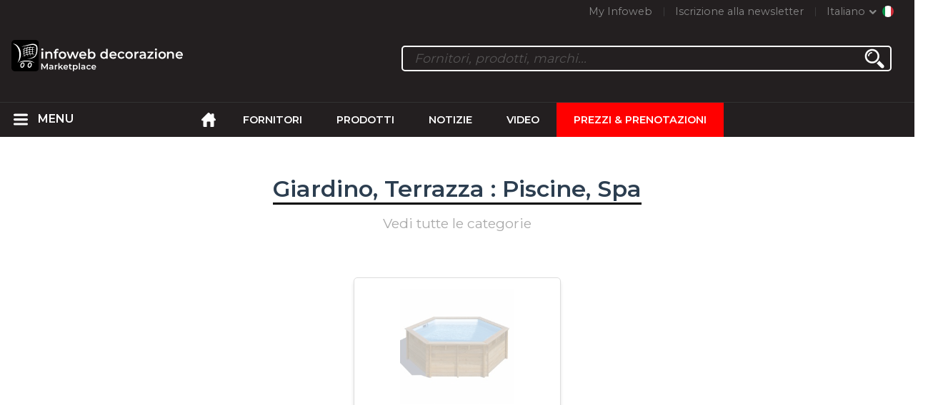

--- FILE ---
content_type: text/html; charset=utf-8
request_url: https://infoweb-decorazione.it/giardino-terrazza-piscine-spa-10118197.html
body_size: 12041
content:
<!DOCTYPE html>
<html data-cache="2026-01-21 01:23:27" lang="it" data-geo="it" id="page-categories" data-prod="yes" data-stats="12" data-tpl="decoration" data-tpl-com="decoration" data-tpl-fr="decoration" data-tpl-es="decoracion" data-tpl-it="decorazione" data-tpl-de="dekoration" data-ignore="43619,43712" class="html  it geo-it decoration 12 domain-S    "><head data-version="2020-06-26_15-15"><meta charset="utf-8"/><meta name="content-language" content="it-IT"/><meta name="format-detection" content="telephone=no"/><meta name="viewport" content="width=device-width, initial-scale=1.0, maximum-scale=1.0, user-scalable=no, minimal-ui"/><meta name="apple-mobile-web-app-capable" content="yes"/><meta name="apple-mobile-web-app-status-bar-style" content="black-translucent"/><meta name="twitter:site" content="infowebdeco"/><!-- <TPL:PAGE:META> --><title>Piscine, Spa | Fornitori di prodotti decorativi</title><meta property="og:type" content="website"/><meta property="og:site_name" content="templates/title"/><meta property="og:title" content="Piscine, Spa | Fornitori di prodotti decorativi"/><meta property="og:description" content="Trova sul 1º Marketplace della decorazione, tutti i fornitori della decorazione e di piscine e Spa."/><meta property="og:image" content="https://infoweb-decorazione.it/images/logo-black.svg"/><meta property="og:url" content="https://infoweb-decorazione.it/giardino-terrazza-piscine-spa-10118197.html"/><meta name="twitter:card" content="summary_large_image"/><meta name="twitter:title" content="Piscine, Spa | Fornitori di prodotti decorativi"/><meta name="twitter:image" content="https://infoweb-decorazione.it/images/logo-black.svg"/><meta name="twitter:description" content="Trova sul 1º Marketplace della decorazione, tutti i fornitori della decorazione e di piscine e Spa."/><link rel="alternate" hreflang="en" href="https://infoweb-decoration.com/garden-terrace-pool-spa-10118197.html"/><link rel="alternate" hreflang="fr" href="https://infoweb-decoration.fr/jardin-terrasse-piscine-spa-10118197.html"/><link rel="alternate" hreflang="es" href="https://infoweb-decoracion.es/jardin-terraza-piscinas-spa-10118197.html"/><link rel="alternate" hreflang="it" href="https://infoweb-decorazione.it/giardino-terrazza-piscine-spa-10118197.html"/><link rel="alternate" hreflang="de" href="https://infoweb-dekoration.de/garten-terrasse-pool-spa-10118197.html"/><meta name="keywords" content=""/><meta name="description" content="Trova sul 1º Marketplace della decorazione, tutti i fornitori della decorazione e di piscine e Spa."/><!-- </TPL:PAGE:META> --><script async="async" src="https://www.googletagmanager.com/gtag/js?id="></script><script> const gTag = ``</script><script>
		window.dataLayer = window.dataLayer || []
		function gtag() { dataLayer.push(arguments) }
		gtag('js', new Date())
		gtag('config', gTag)
	</script><script type="text/javascript" src="/external.min.js?v=2020-06-26_15-15"></script><script type="text/javascript" src="/i18n.js?v=2020-06-26_15-15"></script><script type="text/javascript" src="/infoweb.js?v=2020-06-26_15-15"></script><link rel="alternate" type="application/rss+xml" href="/rss.xml" title="https://infoweb-decorazione.it"/><link rel="stylesheet" type="text/css" href="https://fonts.googleapis.com/css?family=Montserrat:400,600&amp;subset=latin-ext"/><link rel="stylesheet" type="text/css" href="/external.min.css?v=2020-06-26_15-15"/><link id="infoweb-css" rel="stylesheet" type="text/css" href="/infoweb.css?v=2020-06-26_15-15"/><link rel="stylesheet" type="text/css" href="/infoweb.extra.css?v=2020-06-26_15-15"/><link rel="icon" type="image/png" href="/images/favicon.svg"/><link rel="icon" type="image/svg+xml" href="/images/favicon.svg"/><link rel="shortcut icon" href="/images/favicon.ico"/><link rel="apple-touch-icon" href="/images/apple-touch-icon.png"/><!-- <link rel="mask-icon" href="/images/global/mask-icon.svg" color="blue" /> --></head><body><div itemtype="http://schema.org/Organization" itemscope="itemscope"><meta itemprop="name" content="InfoWeb Decorazione"/><meta itemprop="logo" content="https://infoweb-decorazione.it/images/logo-black.svg"/><link itemprop="url" href="/"/><meta itemprop="slogan" content="1º Marketplace della decorazione"/><meta itemprop="description" content="Un mercato dedicato esclusivamente alla decorazione, al layout e all&#039;architettura, il sito di Infoweb Décoration riunisce tutti i produttori e distributori di prodotti, materiali e accessori per la decorazione, il layout e il design di interni ed esterni. Il mercato delle decorazioni offre strumenti di approvvigionamento per catturare l&#039;attenzione degli acquisti durante la sua fase di ricerca su Internet. Selezioniamo e referenziamo i principali marchi e fornitori di decorazioni sul nostro mercato attraverso il più ampio database di prodotti possibile. Confronta e seleziona i diversi fornitori e prodotti presenti sul mercato e contattali gratuitamente in pochi clic. Il mercato delle decorazioni di Infoweb ha messo tutti i fornitori di decorazioni a contatto diretto con gli acquirenti di tutto il mondo per oltre 20 anni. Semplifica i tuoi acquisti di prodotti e accessori per la decorazione nel 1 ° Mercato delle decorazioni."/><meta itemprop="member" content="Infoweb Market"/></div><header id="header" role="banner" class="nox"><a class="logo" href="/"><img src="images/logo2.svg"/></a><div id="links"><div id="auth" class="link"><a class="title" rel="nofollow" data-popin="auth-form" title="My Infoweb"><span>My Infoweb</span></a></div><div id="newsletter" class="link"><a class="title" data-popin="newsletter-form" title=" Iscrizione alla newsletter"><span> Iscrizione alla newsletter</span></a><form id="newsletter-form" class="newsletter" method="post"><input id="newsletter-input" type="email" class="before-submit" placeholder="Vostra email"/><input id="newsletter-submit" type="submit" value="" class="template-background"/></form></div><div id="geolang" class="link"><a class="title i18n" data-popin="geolang-form" title="Marketplaces internazionali"><span>Italiano</span></a><form id="geolang-form" class="auth" method="post" data-lang="it"><fieldset id="geolang-geo"><legend><span class="i18n" data-lang="it">Marketplaces</span></legend><p class="geolang-geo-fr option"><input type="radio" name="geo" value="fr" id="geolang-geo-fr"/><label class="i18n template-background" for="geolang-geo-fr" data-lang="it">Francia</label></p><p class="geolang-geo-de option"><input type="radio" name="geo" value="de" id="geolang-geo-de"/><label class="i18n template-background" for="geolang-geo-de" data-lang="it">Germania</label></p><p class="geolang-geo-it option"><input type="radio" name="geo" value="it" id="geolang-geo-it" checked="checked"/><label class="i18n template-background" for="geolang-geo-it" data-lang="it">Italia</label></p><p class="geolang-geo-es option"><input type="radio" name="geo" value="es" id="geolang-geo-es"/><label class="i18n template-background" for="geolang-geo-es" data-lang="it">Spagna</label></p><p class="geolang-geo-us option"><input type="radio" name="geo" value="us" id="geolang-geo-us"/><label class="i18n template-background" for="geolang-geo-us" data-lang="it">Stati Uniti</label></p></fieldset><input name="old_geo" type="hidden" value="it"/><input name="old_lang" type="hidden" value="it"/><input id="geolang-submit" name="geolang" type="submit" value="" class="template-background"/></form></div></div><form id="search" role="search" method="get" action="/prodotti-di-decorazione-e-mobili-130.html"><input id="search-input" type="search" name="search" autocomplete="off" class="before-submit" placeholder="Fornitori, prodotti, marchi..."/><input id="search-submit" type="submit" value="" class="template-background"/><div id="search-autocomplete"><div id="search-suggestions"></div></div></form></header><nav id="nav-menu" role="navigation" class="nox"><nav id="nav-submenu" role="navigation" class="nox"><ul id="submenu" role="menu" aria-labelledby="menuitem-submenu" aria-expanded="false" aria-hidden="true"><li role="presentation" class="menu"><a role="menuitem" data-href="/">Home</a></li><li role="presentation" class="menu fournisseurs"><a role="menuitem" data-href="/fornitori-di-prodotti-decorativi-120.html">Fornitori</a></li><li role="presentation" class="menu produits"><a role="menuitem" data-href="/prodotti-di-decorazione-e-mobili-130.html">Prodotti</a></li><li role="presentation" class="menu categories"><a role="menuitem" data-href="/prodotti-architettonici-101.html">Prodotti</a></li><li role="presentation" class="menu cp"><a role="menuitem" data-href="/notizie-sulla-decorazione-140.html">Notizie</a></li><li role="presentation" class="menu reportage"><a role="menuitem" data-href="/video-della-decorazione-della-disposizione-e-dell-arredamento-150.html">Video </a></li><li role="presentation" class="menu publications"><a role="menuitem" data-href="/cataloghi-di-prodotti-decorativi-e-d-arredamento-190.html">Cataloghi</a></li><li role="presentation" class="menu events"><a role="menuitem" data-href="/fiere-di-decorazione-180.html">Agenda</a></li><li role="presentation" class="menu oe"><a role="menuitem" data-href="/-160.html">Lavoro  </a></li><li role="presentation" class="menu pa"><a role="menuitem" data-href="/-170.html">Occasioni</a></li><li role="presentation" class="menu devenir-exposant"><a role="menuitem" data-href="/vendi-sul-marketplace-105.html">Vendi sul Marketplace</a></li><li role="presentation" class="menu pricing"><a role="menuitem" data-href="/product-pack-10029433.html">Prezzi &amp; Prenotazioni</a></li><li role="presentation" class="categories" data-total=""><a role="menuitem" aria-haspopup="true" class="category" id="menu-category-0" data-value="0" href="/prodotti-architettonici-101.html" title="Vedi tutte le categorie">Vedi tutte le categorie</a></li><li role="presentation" class="category empty" data-total="-1"><a role="menuitem" aria-haspopup="true" class="category" id="menu-category-13933" data-value="13933" data-img="image-small/bagno-bagno-sanitari-60df75616dc23w.png" title="Bagno : Bagno, Sanitari">Bagno : Bagno, Sanitari</a><ul class="subcategories" role="menu" aria-expanded="false" aria-hidden="true" aria-labelledby="menu-category-13933"><li role="presentation" class="subcategory empty" data-total="-1"><a class="subcategory" role="menuitem" id="menu-subcategory-14036" data-href="#" data-value="14036" data-img="image-small/accessori-da-bagno-e-sanitari-60df7a1fdb34ft.png" title="Accessori da bagno e sanitari">Accessori da bagno e sanitari</a><div class="hidden options"><span id="menu-options-922" data-id="922" data-title="Prix"><span>da 0 a 99 Euro</span><span>da 100 a 249 Euro</span><span>da 250 a 499 Euro</span><span>da 500 a 999 Euro</span><span>da 1000 a 1999 Euro</span><span>da 2000 a 4999 Euro</span><span>5000 Euro e oltre</span></span></div></li><li role="presentation" class="subcategory empty" data-total="-1"><a class="subcategory" role="menuitem" id="menu-subcategory-16709" data-href="#" data-value="16709" data-img="image-small/apparecchi-sanitari-60df7a2c83c8di.png" title="Apparecchi sanitari">Apparecchi sanitari</a><div class="hidden options"><span id="menu-options-922" data-id="922" data-title="Prix"><span>da 0 a 99 Euro</span><span>da 100 a 249 Euro</span><span>da 250 a 499 Euro</span><span>da 500 a 999 Euro</span><span>da 1000 a 1999 Euro</span><span>da 2000 a 4999 Euro</span><span>5000 Euro e oltre</span></span></div></li><li role="presentation" class="subcategory empty" data-total="-1"><a class="subcategory" role="menuitem" id="menu-subcategory-16755" data-href="#" data-value="16755" data-img="image-small/approvvigionamento-idrico-raccordi-drenaggio-dell-acqua-60df7a259684dt.png" title="Approvvigionamento idrico, Raccordi, Drenaggio dell&#039;acqua">Approvvigionamento idrico, Raccordi, Drenaggio dell&#039;acqua</a><div class="hidden options"><span id="menu-options-922" data-id="922" data-title="Prix"><span>da 0 a 99 Euro</span><span>da 100 a 249 Euro</span><span>da 250 a 499 Euro</span><span>da 500 a 999 Euro</span><span>da 1000 a 1999 Euro</span><span>da 2000 a 4999 Euro</span><span>5000 Euro e oltre</span></span></div></li><li role="presentation" class="subcategory empty" data-total="-1"><a class="subcategory" role="menuitem" id="menu-subcategory-17082" data-href="#" data-value="17082" data-img="image-small/rubinetterie-60df7a321fed9z.png" title="Rubinetterie">Rubinetterie</a><div class="hidden options"><span id="menu-options-922" data-id="922" data-title="Prix"><span>da 0 a 99 Euro</span><span>da 100 a 249 Euro</span><span>da 250 a 499 Euro</span><span>da 500 a 999 Euro</span><span>da 1000 a 1999 Euro</span><span>da 2000 a 4999 Euro</span><span>5000 Euro e oltre</span></span></div></li></ul></li><li role="presentation" class="category empty" data-total="-1"><a role="menuitem" aria-haspopup="true" class="category" id="menu-category-6508" data-value="6508" data-img="image-small/benessere-spa-hammam-sauna-60df74b14b67dx.png" title="Benessere : Spa, Hammam, Sauna">Benessere : Spa, Hammam, Sauna</a><ul class="subcategories" role="menu" aria-expanded="false" aria-hidden="true" aria-labelledby="menu-category-6508"><li role="presentation" class="subcategory empty" data-total="-1"><a class="subcategory" role="menuitem" id="menu-subcategory-21843" data-href="#" data-value="21843" data-img="image-small/hammam-60df775a2a51fv.png" title="Hammam">Hammam</a><div class="hidden options"><span id="menu-options-922" data-id="922" data-title="Prix"><span>da 0 a 99 Euro</span><span>da 100 a 249 Euro</span><span>da 250 a 499 Euro</span><span>da 500 a 999 Euro</span><span>da 1000 a 1999 Euro</span><span>da 2000 a 4999 Euro</span><span>5000 Euro e oltre</span></span></div></li><li role="presentation" class="subcategory empty" data-total="-1"><a class="subcategory" role="menuitem" id="menu-subcategory-11731" data-href="#" data-value="11731" data-img="image-small/mobili-di-riposo-e-massaggi-60df775f804fct.png" title="Mobili di riposo e massaggi">Mobili di riposo e massaggi</a><div class="hidden options"><span id="menu-options-922" data-id="922" data-title="Prix"><span>da 0 a 99 Euro</span><span>da 100 a 249 Euro</span><span>da 250 a 499 Euro</span><span>da 500 a 999 Euro</span><span>da 1000 a 1999 Euro</span><span>da 2000 a 4999 Euro</span><span>5000 Euro e oltre</span></span></div></li><li role="presentation" class="subcategory empty" data-total="-1"><a class="subcategory" role="menuitem" id="menu-subcategory-6510" data-href="#" data-value="6510" data-img="image-small/saune-60df7a6ab3af6p.jpg" title="Saune">Saune</a><div class="hidden options"><span id="menu-options-922" data-id="922" data-title="Prix"><span>da 0 a 99 Euro</span><span>da 100 a 249 Euro</span><span>da 250 a 499 Euro</span><span>da 500 a 999 Euro</span><span>da 1000 a 1999 Euro</span><span>da 2000 a 4999 Euro</span><span>5000 Euro e oltre</span></span></div></li><li role="presentation" class="subcategory empty" data-total="-1"><a class="subcategory" role="menuitem" id="menu-subcategory-11729" data-href="#" data-value="11729" data-img="image-small/spa-60df776481099s.png" title="Spa">Spa</a><div class="hidden options"><span id="menu-options-922" data-id="922" data-title="Prix"><span>da 0 a 99 Euro</span><span>da 100 a 249 Euro</span><span>da 250 a 499 Euro</span><span>da 500 a 999 Euro</span><span>da 1000 a 1999 Euro</span><span>da 2000 a 4999 Euro</span><span>5000 Euro e oltre</span></span></div></li></ul></li><li role="presentation" class="category empty" data-total="-1"><a role="menuitem" aria-haspopup="true" class="category" id="menu-category-18006" data-value="18006" data-img="image-small/benessere-sport-fitness-60df74b6c1b53w.png" title="Benessere : Sport, Fitness">Benessere : Sport, Fitness</a><ul class="subcategories" role="menu" aria-expanded="false" aria-hidden="true" aria-labelledby="menu-category-18006"><li role="presentation" class="subcategory empty" data-total="-1"><a class="subcategory" role="menuitem" id="menu-subcategory-21844" data-href="#" data-value="21844" data-img="image-small/accessori-di-rimessa-in-forma-60df776bc4ac4v.png" title="Accessori di rimessa in forma">Accessori di rimessa in forma</a><div class="hidden options"><span id="menu-options-922" data-id="922" data-title="Prix"><span>da 0 a 99 Euro</span><span>da 100 a 249 Euro</span><span>da 250 a 499 Euro</span><span>da 500 a 999 Euro</span><span>da 1000 a 1999 Euro</span><span>da 2000 a 4999 Euro</span><span>5000 Euro e oltre</span></span></div></li><li role="presentation" class="subcategory empty" data-total="-1"><a class="subcategory" role="menuitem" id="menu-subcategory-21847" data-href="#" data-value="21847" data-img="image-small/attrezzature-di-rimessa-in-forma-60df7772dde94w.png" title="Attrezzature di rimessa in forma">Attrezzature di rimessa in forma</a><div class="hidden options"><span id="menu-options-922" data-id="922" data-title="Prix"><span>da 0 a 99 Euro</span><span>da 100 a 249 Euro</span><span>da 250 a 499 Euro</span><span>da 500 a 999 Euro</span><span>da 1000 a 1999 Euro</span><span>da 2000 a 4999 Euro</span><span>5000 Euro e oltre</span></span></div></li></ul></li><li role="presentation" class="category empty" data-total="-1"><a role="menuitem" aria-haspopup="true" class="category" id="menu-category-17489" data-value="17489" data-img="image-small/cucina-attrezzature-accessori-60df74bde2909h.png" title="Cucina : Attrezzature, Accessori">Cucina : Attrezzature, Accessori</a><ul class="subcategories" role="menu" aria-expanded="false" aria-hidden="true" aria-labelledby="menu-category-17489"><li role="presentation" class="subcategory empty" data-total="-1"><a class="subcategory" role="menuitem" id="menu-subcategory-19746" data-href="#" data-value="19746" data-img="image-small/accessori-da-cucina-60df777764e54p.jpg" title="Accessori da cucina">Accessori da cucina</a><div class="hidden options"><span id="menu-options-922" data-id="922" data-title="Prix"><span>da 0 a 99 Euro</span><span>da 100 a 249 Euro</span><span>da 250 a 499 Euro</span><span>da 500 a 999 Euro</span><span>da 1000 a 1999 Euro</span><span>da 2000 a 4999 Euro</span><span>5000 Euro e oltre</span></span></div></li><li role="presentation" class="subcategory empty" data-total="-1"><a class="subcategory" role="menuitem" id="menu-subcategory-19742" data-href="#" data-value="19742" data-img="image-small/attrezzature-da-cucina-60df777d0ef56o.jpeg" title="Attrezzature da cucina">Attrezzature da cucina</a><div class="hidden options"><span id="menu-options-922" data-id="922" data-title="Prix"><span>da 0 a 99 Euro</span><span>da 100 a 249 Euro</span><span>da 250 a 499 Euro</span><span>da 500 a 999 Euro</span><span>da 1000 a 1999 Euro</span><span>da 2000 a 4999 Euro</span><span>5000 Euro e oltre</span></span></div></li></ul></li><li role="presentation" class="category empty" data-total="-1"><a role="menuitem" aria-haspopup="true" class="category" id="menu-category-17509" data-value="17509" data-img="image-small/decorazione-candele-odore-60df74c367f3ap.jpg" title="Decorazione : Candele, Odore ">Decorazione : Candele, Odore </a><ul class="subcategories" role="menu" aria-expanded="false" aria-hidden="true" aria-labelledby="menu-category-17509"><li role="presentation" class="subcategory empty" data-total="-1"><a class="subcategory" role="menuitem" id="menu-subcategory-16726" data-href="#" data-value="16726" data-img="image-small/candele-60df77876e171u.jpg" title="Candele">Candele</a><div class="hidden options"><span id="menu-options-922" data-id="922" data-title="Prix"><span>da 0 a 99 Euro</span><span>da 100 a 249 Euro</span><span>da 250 a 499 Euro</span><span>da 500 a 999 Euro</span><span>da 1000 a 1999 Euro</span><span>da 2000 a 4999 Euro</span><span>5000 Euro e oltre</span></span></div></li><li role="presentation" class="subcategory empty" data-total="-1"><a class="subcategory" role="menuitem" id="menu-subcategory-17510" data-href="#" data-value="17510" data-img="image-small/profumi-odore-60df778d1ce71y.jpg" title="Profumi, Odore">Profumi, Odore</a><div class="hidden options"><span id="menu-options-922" data-id="922" data-title="Prix"><span>da 0 a 99 Euro</span><span>da 100 a 249 Euro</span><span>da 250 a 499 Euro</span><span>da 500 a 999 Euro</span><span>da 1000 a 1999 Euro</span><span>da 2000 a 4999 Euro</span><span>5000 Euro e oltre</span></span></div></li></ul></li><li role="presentation" class="category" data-total="5"><a role="menuitem" aria-haspopup="true" class="category" id="menu-category-17516" data-value="17516" data-img="image-small/decorazione-cartoleria-accessori-60df74d57e6dan.png" title="Decorazione : Cartoleria, Accessori">Decorazione : Cartoleria, Accessori</a><ul class="subcategories" role="menu" aria-expanded="false" aria-hidden="true" aria-labelledby="menu-category-17516"><li role="presentation" class="subcategory" data-total="5"><a class="subcategory" role="menuitem" id="menu-subcategory-18018" data-href="/accessori-di-cartoleria-13318018.html" data-value="18018" data-img="image-small/accessori-di-cartoleria-60df77e8b1be7p.jpg" title="Accessori di cartoleria">Accessori di cartoleria</a><div class="hidden options"><span id="menu-options-922" data-id="922" data-title="Prix"><span>da 0 a 99 Euro</span><span>da 100 a 249 Euro</span><span>da 250 a 499 Euro</span><span>da 500 a 999 Euro</span><span>da 1000 a 1999 Euro</span><span>da 2000 a 4999 Euro</span><span>5000 Euro e oltre</span></span></div></li></ul></li><li role="presentation" class="category" data-total="3"><a role="menuitem" aria-haspopup="true" class="category" id="menu-category-17535" data-value="17535" data-img="image-small/decorazione-decorazione-murale-60df74c92896ay.png" title="Decorazione : Decorazione murale">Decorazione : Decorazione murale</a><ul class="subcategories" role="menu" aria-expanded="false" aria-hidden="true" aria-labelledby="menu-category-17535"><li role="presentation" class="subcategory empty" data-total="-1"><a class="subcategory" role="menuitem" id="menu-subcategory-17541" data-href="#" data-value="17541" data-img="image-small/manifesti-adesivi-60df77a8d498bt.jpg" title="Manifesti, Adesivi">Manifesti, Adesivi</a><div class="hidden options"><span id="menu-options-922" data-id="922" data-title="Prix"><span>da 0 a 99 Euro</span><span>da 100 a 249 Euro</span><span>da 250 a 499 Euro</span><span>da 500 a 999 Euro</span><span>da 1000 a 1999 Euro</span><span>da 2000 a 4999 Euro</span><span>5000 Euro e oltre</span></span></div></li><li role="presentation" class="subcategory" data-total="3"><a class="subcategory" role="menuitem" id="menu-subcategory-16727" data-href="/orologi-13316727.html" data-value="16727" data-img="image-small/orologi-60df7796bf732p.jpg" title="Orologi">Orologi</a><div class="hidden options"><span id="menu-options-905" data-id="905" data-title="Colore"><span data-img="image-small/arancione-5eb02f630a909v.png">Arancione</span><span data-img="image-small/bianco-5eb02d3a31c72w.png">Bianco</span><span data-img="image-small/blu-5eb02dc358504w.png">Blu</span><span data-img="image-small/giallo-5eb02eb04baaeq.png">Giallo</span><span data-img="image-small/grigio-5eb02df69b59fg.png">Grigio</span><span data-img="image-small/marrone-5eb02ef1c77e1u.png">Marrone</span><span data-img="image-small/nero-5eb02f2b87a56y.png">Nero</span><span data-img="image-small/rosa-5eb02fd6963b4j.png">Rosa</span><span data-img="image-small/rosso-5eb0300fcc82eo.png">Rosso</span><span data-img="image-small/verde-5eb0305314547m.png">Verde</span><span data-img="image-small/viola-5eb03082e8bd6t.png">Viola</span></span><span id="menu-options-922" data-id="922" data-title="Prix"><span>da 0 a 99 Euro</span><span>da 100 a 249 Euro</span><span>da 250 a 499 Euro</span><span>da 500 a 999 Euro</span><span>da 1000 a 1999 Euro</span><span>da 2000 a 4999 Euro</span><span>5000 Euro e oltre</span></span></div></li><li role="presentation" class="subcategory empty" data-total="-1"><a class="subcategory" role="menuitem" id="menu-subcategory-22195" data-href="#" data-value="22195" data-img="image-small/schermo-a-specchio-60df7791f0a71p.png" title="Schermo a specchio">Schermo a specchio</a><div class="hidden options"><span id="menu-options-922" data-id="922" data-title="Prix"><span>da 0 a 99 Euro</span><span>da 100 a 249 Euro</span><span>da 250 a 499 Euro</span><span>da 500 a 999 Euro</span><span>da 1000 a 1999 Euro</span><span>da 2000 a 4999 Euro</span><span>5000 Euro e oltre</span></span></div></li><li role="presentation" class="subcategory empty" data-total="-1"><a class="subcategory" role="menuitem" id="menu-subcategory-17483" data-href="#" data-value="17483" data-img="image-small/specchi-60df779dcb082g.jpg" title="Specchi">Specchi</a><div class="hidden options"><span id="menu-options-905" data-id="905" data-title="Colore"><span data-img="image-small/arancione-5eb02f630a909v.png">Arancione</span><span data-img="image-small/bianco-5eb02d3a31c72w.png">Bianco</span><span data-img="image-small/blu-5eb02dc358504w.png">Blu</span><span data-img="image-small/giallo-5eb02eb04baaeq.png">Giallo</span><span data-img="image-small/grigio-5eb02df69b59fg.png">Grigio</span><span data-img="image-small/marrone-5eb02ef1c77e1u.png">Marrone</span><span data-img="image-small/nero-5eb02f2b87a56y.png">Nero</span><span data-img="image-small/rosa-5eb02fd6963b4j.png">Rosa</span><span data-img="image-small/rosso-5eb0300fcc82eo.png">Rosso</span><span data-img="image-small/verde-5eb0305314547m.png">Verde</span><span data-img="image-small/viola-5eb03082e8bd6t.png">Viola</span></span><span id="menu-options-922" data-id="922" data-title="Prix"><span>da 0 a 99 Euro</span><span>da 100 a 249 Euro</span><span>da 250 a 499 Euro</span><span>da 500 a 999 Euro</span><span>da 1000 a 1999 Euro</span><span>da 2000 a 4999 Euro</span><span>5000 Euro e oltre</span></span></div></li><li role="presentation" class="subcategory empty" data-total="-1"><a class="subcategory" role="menuitem" id="menu-subcategory-17582" data-href="#" data-value="17582" data-img="image-small/targhe-lettere-60df77a311ec3g.jpg" title="Targhe, Lettere">Targhe, Lettere</a><div class="hidden options"><span id="menu-options-905" data-id="905" data-title="Colore"><span data-img="image-small/arancione-5eb02f630a909v.png">Arancione</span><span data-img="image-small/bianco-5eb02d3a31c72w.png">Bianco</span><span data-img="image-small/blu-5eb02dc358504w.png">Blu</span><span data-img="image-small/giallo-5eb02eb04baaeq.png">Giallo</span><span data-img="image-small/grigio-5eb02df69b59fg.png">Grigio</span><span data-img="image-small/marrone-5eb02ef1c77e1u.png">Marrone</span><span data-img="image-small/nero-5eb02f2b87a56y.png">Nero</span><span data-img="image-small/rosa-5eb02fd6963b4j.png">Rosa</span><span data-img="image-small/rosso-5eb0300fcc82eo.png">Rosso</span><span data-img="image-small/verde-5eb0305314547m.png">Verde</span><span data-img="image-small/viola-5eb03082e8bd6t.png">Viola</span></span><span id="menu-options-922" data-id="922" data-title="Prix"><span>da 0 a 99 Euro</span><span>da 100 a 249 Euro</span><span>da 250 a 499 Euro</span><span>da 500 a 999 Euro</span><span>da 1000 a 1999 Euro</span><span>da 2000 a 4999 Euro</span><span>5000 Euro e oltre</span></span></div></li><li role="presentation" class="subcategory empty" data-total="-1"><a class="subcategory" role="menuitem" id="menu-subcategory-17537" data-href="#" data-value="17537" data-img="image-small/tela-immagini-60df77ae7a4c2h.jpg" title="Tela, Immagini">Tela, Immagini</a><div class="hidden options"><span id="menu-options-905" data-id="905" data-title="Colore"><span data-img="image-small/arancione-5eb02f630a909v.png">Arancione</span><span data-img="image-small/bianco-5eb02d3a31c72w.png">Bianco</span><span data-img="image-small/blu-5eb02dc358504w.png">Blu</span><span data-img="image-small/giallo-5eb02eb04baaeq.png">Giallo</span><span data-img="image-small/grigio-5eb02df69b59fg.png">Grigio</span><span data-img="image-small/marrone-5eb02ef1c77e1u.png">Marrone</span><span data-img="image-small/nero-5eb02f2b87a56y.png">Nero</span><span data-img="image-small/rosa-5eb02fd6963b4j.png">Rosa</span><span data-img="image-small/rosso-5eb0300fcc82eo.png">Rosso</span><span data-img="image-small/verde-5eb0305314547m.png">Verde</span><span data-img="image-small/viola-5eb03082e8bd6t.png">Viola</span></span><span id="menu-options-922" data-id="922" data-title="Prix"><span>da 0 a 99 Euro</span><span>da 100 a 249 Euro</span><span>da 250 a 499 Euro</span><span>da 500 a 999 Euro</span><span>da 1000 a 1999 Euro</span><span>da 2000 a 4999 Euro</span><span>5000 Euro e oltre</span></span></div></li></ul></li><li role="presentation" class="category" data-total="19"><a role="menuitem" aria-haspopup="true" class="category" id="menu-category-6117" data-value="6117" data-img="image-small/decorazione-elementi-decorativi-60df74cf2445bi.png" title="Decorazione : Elementi decorativi">Decorazione : Elementi decorativi</a><ul class="subcategories" role="menu" aria-expanded="false" aria-hidden="true" aria-labelledby="menu-category-6117"><li role="presentation" class="subcategory" data-total="17"><a class="subcategory" role="menuitem" id="menu-subcategory-6176" data-href="/accessori-de-decorazione-1336176.html" data-value="6176" data-img="image-small/accessori-de-decorazione-60df77baedd7el.jpg" title="Accessori de decorazione">Accessori de decorazione</a><div class="hidden options"><span id="menu-options-905" data-id="905" data-title="Colore"><span data-img="image-small/arancione-5eb02f630a909v.png">Arancione</span><span data-img="image-small/bianco-5eb02d3a31c72w.png">Bianco</span><span data-img="image-small/blu-5eb02dc358504w.png">Blu</span><span data-img="image-small/giallo-5eb02eb04baaeq.png">Giallo</span><span data-img="image-small/grigio-5eb02df69b59fg.png">Grigio</span><span data-img="image-small/marrone-5eb02ef1c77e1u.png">Marrone</span><span data-img="image-small/nero-5eb02f2b87a56y.png">Nero</span><span data-img="image-small/rosa-5eb02fd6963b4j.png">Rosa</span><span data-img="image-small/rosso-5eb0300fcc82eo.png">Rosso</span><span data-img="image-small/verde-5eb0305314547m.png">Verde</span><span data-img="image-small/viola-5eb03082e8bd6t.png">Viola</span></span><span id="menu-options-922" data-id="922" data-title="Prix"><span>da 0 a 99 Euro</span><span>da 100 a 249 Euro</span><span>da 250 a 499 Euro</span><span>da 500 a 999 Euro</span><span>da 1000 a 1999 Euro</span><span>da 2000 a 4999 Euro</span><span>5000 Euro e oltre</span></span></div></li><li role="presentation" class="subcategory" data-total="2"><a class="subcategory" role="menuitem" id="menu-subcategory-18228" data-href="/appendiabiti-appendiabiti-da-parete-13318228.html" data-value="18228" data-img="image-small/appendiabiti-appendiabiti-da-parete-60df77dbe658fg.jpg" title="Appendiabiti, Appendiabiti da parete">Appendiabiti, Appendiabiti da parete</a><div class="hidden options"><span id="menu-options-922" data-id="922" data-title="Prix"><span>da 0 a 99 Euro</span><span>da 100 a 249 Euro</span><span>da 250 a 499 Euro</span><span>da 500 a 999 Euro</span><span>da 1000 a 1999 Euro</span><span>da 2000 a 4999 Euro</span><span>5000 Euro e oltre</span></span></div></li><li role="presentation" class="subcategory empty" data-total="-1"><a class="subcategory" role="menuitem" id="menu-subcategory-19771" data-href="#" data-value="19771" data-img="image-small/campanelli-vetreria-60df77d08b462q.jpg" title="Campanelli, Vetreria">Campanelli, Vetreria</a><div class="hidden options"><span id="menu-options-922" data-id="922" data-title="Prix"><span>da 0 a 99 Euro</span><span>da 100 a 249 Euro</span><span>da 250 a 499 Euro</span><span>da 500 a 999 Euro</span><span>da 1000 a 1999 Euro</span><span>da 2000 a 4999 Euro</span><span>5000 Euro e oltre</span></span></div></li><li role="presentation" class="subcategory empty" data-total="-1"><a class="subcategory" role="menuitem" id="menu-subcategory-17485" data-href="#" data-value="17485" data-img="image-small/cornici-60df77cabf128t.jpg" title="Cornici">Cornici</a><div class="hidden options"><span id="menu-options-922" data-id="922" data-title="Prix"><span>da 0 a 99 Euro</span><span>da 100 a 249 Euro</span><span>da 250 a 499 Euro</span><span>da 500 a 999 Euro</span><span>da 1000 a 1999 Euro</span><span>da 2000 a 4999 Euro</span><span>5000 Euro e oltre</span></span></div></li><li role="presentation" class="subcategory empty" data-total="-1"><a class="subcategory" role="menuitem" id="menu-subcategory-19779" data-href="#" data-value="19779" data-img="image-small/decorazioni-natalizie-60df77d6e46d8h.jpg" title="Decorazioni natalizie">Decorazioni natalizie</a><div class="hidden options"><span id="menu-options-922" data-id="922" data-title="Prix"><span>da 0 a 99 Euro</span><span>da 100 a 249 Euro</span><span>da 250 a 499 Euro</span><span>da 500 a 999 Euro</span><span>da 1000 a 1999 Euro</span><span>da 2000 a 4999 Euro</span><span>5000 Euro e oltre</span></span></div></li><li role="presentation" class="subcategory empty" data-total="-1"><a class="subcategory" role="menuitem" id="menu-subcategory-6132" data-href="#" data-value="6132" data-img="image-small/vasi-portavaso-60df77e266d27i.jpg" title="Vasi, Portavaso">Vasi, Portavaso</a><div class="hidden options"><span id="menu-options-905" data-id="905" data-title="Colore"><span data-img="image-small/arancione-5eb02f630a909v.png">Arancione</span><span data-img="image-small/bianco-5eb02d3a31c72w.png">Bianco</span><span data-img="image-small/blu-5eb02dc358504w.png">Blu</span><span data-img="image-small/giallo-5eb02eb04baaeq.png">Giallo</span><span data-img="image-small/grigio-5eb02df69b59fg.png">Grigio</span><span data-img="image-small/marrone-5eb02ef1c77e1u.png">Marrone</span><span data-img="image-small/nero-5eb02f2b87a56y.png">Nero</span><span data-img="image-small/rosa-5eb02fd6963b4j.png">Rosa</span><span data-img="image-small/rosso-5eb0300fcc82eo.png">Rosso</span><span data-img="image-small/verde-5eb0305314547m.png">Verde</span><span data-img="image-small/viola-5eb03082e8bd6t.png">Viola</span></span><span id="menu-options-922" data-id="922" data-title="Prix"><span>da 0 a 99 Euro</span><span>da 100 a 249 Euro</span><span>da 250 a 499 Euro</span><span>da 500 a 999 Euro</span><span>da 1000 a 1999 Euro</span><span>da 2000 a 4999 Euro</span><span>5000 Euro e oltre</span></span></div></li></ul></li><li role="presentation" class="category empty" data-total="-1"><a role="menuitem" aria-haspopup="true" class="category" id="menu-category-16670" data-value="16670" data-img="image-small/edifici-carpenteria-dispositivo-di-chiusura-60df74a4cefb8l.png" title="Edifici : Carpenteria, Dispositivo di chiusura">Edifici : Carpenteria, Dispositivo di chiusura</a><ul class="subcategories" role="menu" aria-expanded="false" aria-hidden="true" aria-labelledby="menu-category-16670"><li role="presentation" class="subcategory empty" data-total="-1"><a class="subcategory" role="menuitem" id="menu-subcategory-18230" data-href="#" data-value="18230" data-img="image-small/ferramenta-per-porte-e-finestre-60df77372a915h.jpg" title="Ferramenta per porte e finestre">Ferramenta per porte e finestre</a><div class="hidden options"><span id="menu-options-922" data-id="922" data-title="Prix"><span>da 0 a 99 Euro</span><span>da 100 a 249 Euro</span><span>da 250 a 499 Euro</span><span>da 500 a 999 Euro</span><span>da 1000 a 1999 Euro</span><span>da 2000 a 4999 Euro</span><span>5000 Euro e oltre</span></span></div></li><li role="presentation" class="subcategory empty" data-total="-1"><a class="subcategory" role="menuitem" id="menu-subcategory-18034" data-href="#" data-value="18034" data-img="image-small/finestre-60df772b86b02o.jpg" title="Finestre">Finestre</a><div class="hidden options"><span id="menu-options-922" data-id="922" data-title="Prix"><span>da 0 a 99 Euro</span><span>da 100 a 249 Euro</span><span>da 250 a 499 Euro</span><span>da 500 a 999 Euro</span><span>da 1000 a 1999 Euro</span><span>da 2000 a 4999 Euro</span><span>5000 Euro e oltre</span></span></div></li><li role="presentation" class="subcategory empty" data-total="-1"><a class="subcategory" role="menuitem" id="menu-subcategory-22192" data-href="#" data-value="22192" data-img="image-small/pannelli-in-vetro-60df773cb0cd6p.png" title="Pannelli in vetro">Pannelli in vetro</a><div class="hidden options"><span id="menu-options-922" data-id="922" data-title="Prix"><span>da 0 a 99 Euro</span><span>da 100 a 249 Euro</span><span>da 250 a 499 Euro</span><span>da 500 a 999 Euro</span><span>da 1000 a 1999 Euro</span><span>da 2000 a 4999 Euro</span><span>5000 Euro e oltre</span></span></div></li><li role="presentation" class="subcategory empty" data-total="-1"><a class="subcategory" role="menuitem" id="menu-subcategory-22020" data-href="#" data-value="22020" data-img="image-small/persiane-tende-da-sole-60df7742db5d2i.jpg" title="Persiane, Tende da sole">Persiane, Tende da sole</a><div class="hidden options"><span id="menu-options-922" data-id="922" data-title="Prix"><span>da 0 a 99 Euro</span><span>da 100 a 249 Euro</span><span>da 250 a 499 Euro</span><span>da 500 a 999 Euro</span><span>da 1000 a 1999 Euro</span><span>da 2000 a 4999 Euro</span><span>5000 Euro e oltre</span></span></div></li><li role="presentation" class="subcategory empty" data-total="-1"><a class="subcategory" role="menuitem" id="menu-subcategory-16688" data-href="#" data-value="16688" data-img="image-small/porte-60df77302341az.jpg" title="Porte">Porte</a><div class="hidden options"><span id="menu-options-922" data-id="922" data-title="Prix"><span>da 0 a 99 Euro</span><span>da 100 a 249 Euro</span><span>da 250 a 499 Euro</span><span>da 500 a 999 Euro</span><span>da 1000 a 1999 Euro</span><span>da 2000 a 4999 Euro</span><span>5000 Euro e oltre</span></span></div></li></ul></li><li role="presentation" class="category empty" data-total="-1"><a role="menuitem" aria-haspopup="true" class="category" id="menu-category-19283" data-value="19283" data-img="image-small/edifici-fabbro-ferramenta-60df74aad65bfr.png" title="Edifici : Fabbro, Ferramenta">Edifici : Fabbro, Ferramenta</a><ul class="subcategories" role="menu" aria-expanded="false" aria-hidden="true" aria-labelledby="menu-category-19283"><li role="presentation" class="subcategory empty" data-total="-1"><a class="subcategory" role="menuitem" id="menu-subcategory-21841" data-href="#" data-value="21841" data-img="image-small/fabbro-60df775515e39m.png" title="Fabbro">Fabbro</a><div class="hidden options"><span id="menu-options-922" data-id="922" data-title="Prix"><span>da 0 a 99 Euro</span><span>da 100 a 249 Euro</span><span>da 250 a 499 Euro</span><span>da 500 a 999 Euro</span><span>da 1000 a 1999 Euro</span><span>da 2000 a 4999 Euro</span><span>5000 Euro e oltre</span></span></div></li><li role="presentation" class="subcategory empty" data-total="-1"><a class="subcategory" role="menuitem" id="menu-subcategory-21842" data-href="#" data-value="21842" data-img="image-small/ferramenta-60df774fbbf4cr.png" title="Ferramenta">Ferramenta</a><div class="hidden options"><span id="menu-options-922" data-id="922" data-title="Prix"><span>da 0 a 99 Euro</span><span>da 100 a 249 Euro</span><span>da 250 a 499 Euro</span><span>da 500 a 999 Euro</span><span>da 1000 a 1999 Euro</span><span>da 2000 a 4999 Euro</span><span>5000 Euro e oltre</span></span></div></li></ul></li><li role="presentation" class="category empty" data-total="-1"><a role="menuitem" aria-haspopup="true" class="category" id="menu-category-16743" data-value="16743" data-img="image-small/edifici-impianto-elettrico-60df749f0889ew.jpg" title="Edifici : Impianto elettrico">Edifici : Impianto elettrico</a><ul class="subcategories" role="menu" aria-expanded="false" aria-hidden="true" aria-labelledby="menu-category-16743"><li role="presentation" class="subcategory empty" data-total="-1"><a class="subcategory" role="menuitem" id="menu-subcategory-16744" data-href="#" data-value="16744" data-img="image-small/interruttori-prese-60df772649460r.jpg" title="Interruttori, Prese">Interruttori, Prese</a><div class="hidden options"><span id="menu-options-922" data-id="922" data-title="Prix"><span>da 0 a 99 Euro</span><span>da 100 a 249 Euro</span><span>da 250 a 499 Euro</span><span>da 500 a 999 Euro</span><span>da 1000 a 1999 Euro</span><span>da 2000 a 4999 Euro</span><span>5000 Euro e oltre</span></span></div></li></ul></li><li role="presentation" class="category empty" data-total="-1"><a role="menuitem" aria-haspopup="true" class="category" id="menu-category-18005" data-value="18005" data-img="image-small/edifici-riscaldamento-vmc-climatizzazione-60df74997da1fs.png" title="Edifici : Riscaldamento, VMC, Climatizzazione">Edifici : Riscaldamento, VMC, Climatizzazione</a><ul class="subcategories" role="menu" aria-expanded="false" aria-hidden="true" aria-labelledby="menu-category-18005"><li role="presentation" class="subcategory empty" data-total="-1"><a class="subcategory" role="menuitem" id="menu-subcategory-19273" data-href="#" data-value="19273" data-img="image-small/riscaldamento-60df7718dc24fs.jpg" title="Riscaldamento">Riscaldamento</a><div class="hidden options"><span id="menu-options-922" data-id="922" data-title="Prix"><span>da 0 a 99 Euro</span><span>da 100 a 249 Euro</span><span>da 250 a 499 Euro</span><span>da 500 a 999 Euro</span><span>da 1000 a 1999 Euro</span><span>da 2000 a 4999 Euro</span><span>5000 Euro e oltre</span></span></div></li><li role="presentation" class="subcategory empty" data-total="-1"><a class="subcategory" role="menuitem" id="menu-subcategory-19183" data-href="#" data-value="19183" data-img="image-small/vmc-60df7720eb521o.jpg" title="VMC">VMC</a><div class="hidden options"><span id="menu-options-922" data-id="922" data-title="Prix"><span>da 0 a 99 Euro</span><span>da 100 a 249 Euro</span><span>da 250 a 499 Euro</span><span>da 500 a 999 Euro</span><span>da 1000 a 1999 Euro</span><span>da 2000 a 4999 Euro</span><span>5000 Euro e oltre</span></span></div></li></ul></li><li role="presentation" class="category" data-total="2"><a role="menuitem" aria-haspopup="true" class="category" id="menu-category-18198" data-value="18198" data-img="image-small/giardino-terrazza-allestimenti-per-giardini-60df74db2aee3i.png" title="Giardino, Terrazza : Allestimenti per giardini">Giardino, Terrazza : Allestimenti per giardini</a><ul class="subcategories" role="menu" aria-expanded="false" aria-hidden="true" aria-labelledby="menu-category-18198"><li role="presentation" class="subcategory empty" data-total="-1"><a class="subcategory" role="menuitem" id="menu-subcategory-18468" data-href="#" data-value="18468" data-img="image-small/giardinaggio-irrigazione-60df7813d8fc9l.jpg" title="Giardinaggio, Irrigazione">Giardinaggio, Irrigazione</a><div class="hidden options"><span id="menu-options-922" data-id="922" data-title="Prix"><span>da 0 a 99 Euro</span><span>da 100 a 249 Euro</span><span>da 250 a 499 Euro</span><span>da 500 a 999 Euro</span><span>da 1000 a 1999 Euro</span><span>da 2000 a 4999 Euro</span><span>5000 Euro e oltre</span></span></div></li><li role="presentation" class="subcategory empty" data-total="-1"><a class="subcategory" role="menuitem" id="menu-subcategory-18478" data-href="#" data-value="18478" data-img="image-small/illuminazione-per-esterni-60df780db3c3bh.jpg" title="Illuminazione per esterni">Illuminazione per esterni</a><div class="hidden options"><span id="menu-options-905" data-id="905" data-title="Colore"><span data-img="image-small/arancione-5eb02f630a909v.png">Arancione</span><span data-img="image-small/bianco-5eb02d3a31c72w.png">Bianco</span><span data-img="image-small/blu-5eb02dc358504w.png">Blu</span><span data-img="image-small/giallo-5eb02eb04baaeq.png">Giallo</span><span data-img="image-small/grigio-5eb02df69b59fg.png">Grigio</span><span data-img="image-small/marrone-5eb02ef1c77e1u.png">Marrone</span><span data-img="image-small/nero-5eb02f2b87a56y.png">Nero</span><span data-img="image-small/rosa-5eb02fd6963b4j.png">Rosa</span><span data-img="image-small/rosso-5eb0300fcc82eo.png">Rosso</span><span data-img="image-small/verde-5eb0305314547m.png">Verde</span><span data-img="image-small/viola-5eb03082e8bd6t.png">Viola</span></span><span id="menu-options-922" data-id="922" data-title="Prix"><span>da 0 a 99 Euro</span><span>da 100 a 249 Euro</span><span>da 250 a 499 Euro</span><span>da 500 a 999 Euro</span><span>da 1000 a 1999 Euro</span><span>da 2000 a 4999 Euro</span><span>5000 Euro e oltre</span></span></div></li><li role="presentation" class="subcategory empty" data-total="-1"><a class="subcategory" role="menuitem" id="menu-subcategory-19503" data-href="#" data-value="19503" data-img="image-small/laghetti-laghetti-design-60df77f97ba42m.jpg" title="Laghetti, Laghetti design">Laghetti, Laghetti design</a><div class="hidden options"><span id="menu-options-922" data-id="922" data-title="Prix"><span>da 0 a 99 Euro</span><span>da 100 a 249 Euro</span><span>da 250 a 499 Euro</span><span>da 500 a 999 Euro</span><span>da 1000 a 1999 Euro</span><span>da 2000 a 4999 Euro</span><span>5000 Euro e oltre</span></span></div></li><li role="presentation" class="subcategory empty" data-total="-1"><a class="subcategory" role="menuitem" id="menu-subcategory-19496" data-href="#" data-value="19496" data-img="image-small/oggetti-da-giardino-decorativi-60df781a234feu.jpg" title="Oggetti da giardino decorativi">Oggetti da giardino decorativi</a><div class="hidden options"><span id="menu-options-905" data-id="905" data-title="Colore"><span data-img="image-small/arancione-5eb02f630a909v.png">Arancione</span><span data-img="image-small/bianco-5eb02d3a31c72w.png">Bianco</span><span data-img="image-small/blu-5eb02dc358504w.png">Blu</span><span data-img="image-small/giallo-5eb02eb04baaeq.png">Giallo</span><span data-img="image-small/grigio-5eb02df69b59fg.png">Grigio</span><span data-img="image-small/marrone-5eb02ef1c77e1u.png">Marrone</span><span data-img="image-small/nero-5eb02f2b87a56y.png">Nero</span><span data-img="image-small/rosa-5eb02fd6963b4j.png">Rosa</span><span data-img="image-small/rosso-5eb0300fcc82eo.png">Rosso</span><span data-img="image-small/verde-5eb0305314547m.png">Verde</span><span data-img="image-small/viola-5eb03082e8bd6t.png">Viola</span></span><span id="menu-options-922" data-id="922" data-title="Prix"><span>da 0 a 99 Euro</span><span>da 100 a 249 Euro</span><span>da 250 a 499 Euro</span><span>da 500 a 999 Euro</span><span>da 1000 a 1999 Euro</span><span>da 2000 a 4999 Euro</span><span>5000 Euro e oltre</span></span></div></li><li role="presentation" class="subcategory empty" data-total="-1"><a class="subcategory" role="menuitem" id="menu-subcategory-18476" data-href="#" data-value="18476" data-img="image-small/recinzioni-parete-divisoria-60df780562dcam.jpg" title="Recinzioni, Parete divisoria">Recinzioni, Parete divisoria</a><div class="hidden options"><span id="menu-options-922" data-id="922" data-title="Prix"><span>da 0 a 99 Euro</span><span>da 100 a 249 Euro</span><span>da 250 a 499 Euro</span><span>da 500 a 999 Euro</span><span>da 1000 a 1999 Euro</span><span>da 2000 a 4999 Euro</span><span>5000 Euro e oltre</span></span></div></li><li role="presentation" class="subcategory empty" data-total="-1"><a class="subcategory" role="menuitem" id="menu-subcategory-19501" data-href="#" data-value="19501" data-img="image-small/strutture-e-giochi-per-bambini-60df77f30bd24y.jpg" title="Strutture e giochi per bambini">Strutture e giochi per bambini</a><div class="hidden options"><span id="menu-options-922" data-id="922" data-title="Prix"><span>da 0 a 99 Euro</span><span>da 100 a 249 Euro</span><span>da 250 a 499 Euro</span><span>da 500 a 999 Euro</span><span>da 1000 a 1999 Euro</span><span>da 2000 a 4999 Euro</span><span>5000 Euro e oltre</span></span></div></li><li role="presentation" class="subcategory empty" data-total="-1"><a class="subcategory" role="menuitem" id="menu-subcategory-19505" data-href="#" data-value="19505" data-img="image-small/stufe-per-giardino-e-terrazza-60df77ff8b7a8y.jpg" title="Stufe per giardino e terrazza">Stufe per giardino e terrazza</a><div class="hidden options"><span id="menu-options-922" data-id="922" data-title="Prix"><span>da 0 a 99 Euro</span><span>da 100 a 249 Euro</span><span>da 250 a 499 Euro</span><span>da 500 a 999 Euro</span><span>da 1000 a 1999 Euro</span><span>da 2000 a 4999 Euro</span><span>5000 Euro e oltre</span></span></div></li><li role="presentation" class="subcategory" data-total="2"><a class="subcategory" role="menuitem" id="menu-subcategory-18481" data-href="/tettoie-archi-pensiline-tendostrutture-13318481.html" data-value="18481" data-img="image-small/tettoie-archi-pensiline-tendostrutture-60df77ee2c52ay.jpg" title="Tettoie, Archi, Pensiline, Tendostrutture">Tettoie, Archi, Pensiline, Tendostrutture</a><div class="hidden options"><span id="menu-options-922" data-id="922" data-title="Prix"><span>da 0 a 99 Euro</span><span>da 100 a 249 Euro</span><span>da 250 a 499 Euro</span><span>da 500 a 999 Euro</span><span>da 1000 a 1999 Euro</span><span>da 2000 a 4999 Euro</span><span>5000 Euro e oltre</span></span></div></li></ul></li><li role="presentation" class="category empty" data-total="-1"><a role="menuitem" aria-haspopup="true" class="category" id="menu-category-18199" data-value="18199" data-img="image-small/giardino-terrazza-altre-attrezzature-da-giardino-60df74e316e2bz.png" title="Giardino, Terrazza : Altre attrezzature da giardino">Giardino, Terrazza : Altre attrezzature da giardino</a><ul class="subcategories" role="menu" aria-expanded="false" aria-hidden="true" aria-labelledby="menu-category-18199"><li role="presentation" class="subcategory empty" data-total="-1"><a class="subcategory" role="menuitem" id="menu-subcategory-18490" data-href="#" data-value="18490" data-img="image-small/barbecue-plancha-60df782d9c4b5v.jpg" title="Barbecue, Plancha">Barbecue, Plancha</a><div class="hidden options"><span id="menu-options-922" data-id="922" data-title="Prix"><span>da 0 a 99 Euro</span><span>da 100 a 249 Euro</span><span>da 250 a 499 Euro</span><span>da 500 a 999 Euro</span><span>da 1000 a 1999 Euro</span><span>da 2000 a 4999 Euro</span><span>5000 Euro e oltre</span></span></div></li><li role="presentation" class="subcategory empty" data-total="-1"><a class="subcategory" role="menuitem" id="menu-subcategory-19530" data-href="#" data-value="19530" data-img="image-small/prodotti-per-animali-domestici-60df781f9b0a6s.jpg" title="Prodotti per animali domestici">Prodotti per animali domestici</a><div class="hidden options"><span id="menu-options-922" data-id="922" data-title="Prix"><span>da 0 a 99 Euro</span><span>da 100 a 249 Euro</span><span>da 250 a 499 Euro</span><span>da 500 a 999 Euro</span><span>da 1000 a 1999 Euro</span><span>da 2000 a 4999 Euro</span><span>5000 Euro e oltre</span></span></div></li></ul></li><li role="presentation" class="category" data-total="4"><a role="menuitem" aria-haspopup="true" class="category" id="menu-category-17493" data-value="17493" data-img="image-small/giardino-terrazza-arredo-per-esterni-60df74e8e4c45j.png" title="Giardino, Terrazza : Arredo per esterni">Giardino, Terrazza : Arredo per esterni</a><ul class="subcategories" role="menu" aria-expanded="false" aria-hidden="true" aria-labelledby="menu-category-17493"><li role="presentation" class="subcategory empty" data-total="-1"><a class="subcategory" role="menuitem" id="menu-subcategory-19506" data-href="#" data-value="19506" data-img="image-small/accessori-per-arredo-esterni-60df7832a3ca7n.jpg" title="Accessori per arredo esterni">Accessori per arredo esterni</a><div class="hidden options"><span id="menu-options-905" data-id="905" data-title="Colore"><span data-img="image-small/arancione-5eb02f630a909v.png">Arancione</span><span data-img="image-small/bianco-5eb02d3a31c72w.png">Bianco</span><span data-img="image-small/blu-5eb02dc358504w.png">Blu</span><span data-img="image-small/giallo-5eb02eb04baaeq.png">Giallo</span><span data-img="image-small/grigio-5eb02df69b59fg.png">Grigio</span><span data-img="image-small/marrone-5eb02ef1c77e1u.png">Marrone</span><span data-img="image-small/nero-5eb02f2b87a56y.png">Nero</span><span data-img="image-small/rosa-5eb02fd6963b4j.png">Rosa</span><span data-img="image-small/rosso-5eb0300fcc82eo.png">Rosso</span><span data-img="image-small/verde-5eb0305314547m.png">Verde</span><span data-img="image-small/viola-5eb03082e8bd6t.png">Viola</span></span><span id="menu-options-922" data-id="922" data-title="Prix"><span>da 0 a 99 Euro</span><span>da 100 a 249 Euro</span><span>da 250 a 499 Euro</span><span>da 500 a 999 Euro</span><span>da 1000 a 1999 Euro</span><span>da 2000 a 4999 Euro</span><span>5000 Euro e oltre</span></span></div></li><li role="presentation" class="subcategory empty" data-total="-1"><a class="subcategory" role="menuitem" id="menu-subcategory-16723" data-href="#" data-value="16723" data-img="image-small/lettini-prendisole-sedie-a-sdraio-60df783710e61h.jpg" title="Lettini prendisole, Sedie a sdraio">Lettini prendisole, Sedie a sdraio</a><div class="hidden options"><span id="menu-options-905" data-id="905" data-title="Colore"><span data-img="image-small/arancione-5eb02f630a909v.png">Arancione</span><span data-img="image-small/bianco-5eb02d3a31c72w.png">Bianco</span><span data-img="image-small/blu-5eb02dc358504w.png">Blu</span><span data-img="image-small/giallo-5eb02eb04baaeq.png">Giallo</span><span data-img="image-small/grigio-5eb02df69b59fg.png">Grigio</span><span data-img="image-small/marrone-5eb02ef1c77e1u.png">Marrone</span><span data-img="image-small/nero-5eb02f2b87a56y.png">Nero</span><span data-img="image-small/rosa-5eb02fd6963b4j.png">Rosa</span><span data-img="image-small/rosso-5eb0300fcc82eo.png">Rosso</span><span data-img="image-small/verde-5eb0305314547m.png">Verde</span><span data-img="image-small/viola-5eb03082e8bd6t.png">Viola</span></span><span id="menu-options-922" data-id="922" data-title="Prix"><span>da 0 a 99 Euro</span><span>da 100 a 249 Euro</span><span>da 250 a 499 Euro</span><span>da 500 a 999 Euro</span><span>da 1000 a 1999 Euro</span><span>da 2000 a 4999 Euro</span><span>5000 Euro e oltre</span></span></div></li><li role="presentation" class="subcategory empty" data-total="-1"><a class="subcategory" role="menuitem" id="menu-subcategory-19498" data-href="#" data-value="19498" data-img="image-small/mobili-contenitori-60df783c10a54u.jpg" title="Mobili contenitori">Mobili contenitori</a><div class="hidden options"><span id="menu-options-905" data-id="905" data-title="Colore"><span data-img="image-small/arancione-5eb02f630a909v.png">Arancione</span><span data-img="image-small/bianco-5eb02d3a31c72w.png">Bianco</span><span data-img="image-small/blu-5eb02dc358504w.png">Blu</span><span data-img="image-small/giallo-5eb02eb04baaeq.png">Giallo</span><span data-img="image-small/grigio-5eb02df69b59fg.png">Grigio</span><span data-img="image-small/marrone-5eb02ef1c77e1u.png">Marrone</span><span data-img="image-small/nero-5eb02f2b87a56y.png">Nero</span><span data-img="image-small/rosa-5eb02fd6963b4j.png">Rosa</span><span data-img="image-small/rosso-5eb0300fcc82eo.png">Rosso</span><span data-img="image-small/verde-5eb0305314547m.png">Verde</span><span data-img="image-small/viola-5eb03082e8bd6t.png">Viola</span></span><span id="menu-options-922" data-id="922" data-title="Prix"><span>da 0 a 99 Euro</span><span>da 100 a 249 Euro</span><span>da 250 a 499 Euro</span><span>da 500 a 999 Euro</span><span>da 1000 a 1999 Euro</span><span>da 2000 a 4999 Euro</span><span>5000 Euro e oltre</span></span></div></li><li role="presentation" class="subcategory" data-total="4"><a class="subcategory" role="menuitem" id="menu-subcategory-18480" data-href="/protezione-solare-13318480.html" data-value="18480" data-img="image-small/protezione-solare-60df7841afa4fg.jpg" title="Protezione solare">Protezione solare</a><div class="hidden options"><span id="menu-options-905" data-id="905" data-title="Colore"><span data-img="image-small/arancione-5eb02f630a909v.png">Arancione</span><span data-img="image-small/bianco-5eb02d3a31c72w.png">Bianco</span><span data-img="image-small/blu-5eb02dc358504w.png">Blu</span><span data-img="image-small/giallo-5eb02eb04baaeq.png">Giallo</span><span data-img="image-small/grigio-5eb02df69b59fg.png">Grigio</span><span data-img="image-small/marrone-5eb02ef1c77e1u.png">Marrone</span><span data-img="image-small/nero-5eb02f2b87a56y.png">Nero</span><span data-img="image-small/rosa-5eb02fd6963b4j.png">Rosa</span><span data-img="image-small/rosso-5eb0300fcc82eo.png">Rosso</span><span data-img="image-small/verde-5eb0305314547m.png">Verde</span><span data-img="image-small/viola-5eb03082e8bd6t.png">Viola</span></span><span id="menu-options-922" data-id="922" data-title="Prix"><span>da 0 a 99 Euro</span><span>da 100 a 249 Euro</span><span>da 250 a 499 Euro</span><span>da 500 a 999 Euro</span><span>da 1000 a 1999 Euro</span><span>da 2000 a 4999 Euro</span><span>5000 Euro e oltre</span></span></div></li><li role="presentation" class="subcategory empty" data-total="-1"><a class="subcategory" role="menuitem" id="menu-subcategory-18440" data-href="#" data-value="18440" data-img="image-small/set-lounge-da-giardino-60df7847c24f8j.jpg" title="Set lounge da giardino">Set lounge da giardino</a><div class="hidden options"><span id="menu-options-905" data-id="905" data-title="Colore"><span data-img="image-small/arancione-5eb02f630a909v.png">Arancione</span><span data-img="image-small/bianco-5eb02d3a31c72w.png">Bianco</span><span data-img="image-small/blu-5eb02dc358504w.png">Blu</span><span data-img="image-small/giallo-5eb02eb04baaeq.png">Giallo</span><span data-img="image-small/grigio-5eb02df69b59fg.png">Grigio</span><span data-img="image-small/marrone-5eb02ef1c77e1u.png">Marrone</span><span data-img="image-small/nero-5eb02f2b87a56y.png">Nero</span><span data-img="image-small/rosa-5eb02fd6963b4j.png">Rosa</span><span data-img="image-small/rosso-5eb0300fcc82eo.png">Rosso</span><span data-img="image-small/verde-5eb0305314547m.png">Verde</span><span data-img="image-small/viola-5eb03082e8bd6t.png">Viola</span></span><span id="menu-options-922" data-id="922" data-title="Prix"><span>da 0 a 99 Euro</span><span>da 100 a 249 Euro</span><span>da 250 a 499 Euro</span><span>da 500 a 999 Euro</span><span>da 1000 a 1999 Euro</span><span>da 2000 a 4999 Euro</span><span>5000 Euro e oltre</span></span></div></li></ul></li><li role="presentation" class="category empty" data-total="-1"><a role="menuitem" aria-haspopup="true" class="category" id="menu-category-18197" data-value="18197" data-img="image-small/giardino-terrazza-piscine-spa-60df74eee31fev.png" title="Giardino, Terrazza : Piscine, Spa">Giardino, Terrazza : Piscine, Spa</a><ul class="subcategories" role="menu" aria-expanded="false" aria-hidden="true" aria-labelledby="menu-category-18197"><li role="presentation" class="subcategory empty" data-total="-1"><a class="subcategory" role="menuitem" id="menu-subcategory-18441" data-href="#" data-value="18441" data-img="image-small/piscine-60df784d1fb97r.jpg" title="Piscine">Piscine</a><div class="hidden options"><span id="menu-options-922" data-id="922" data-title="Prix"><span>da 0 a 99 Euro</span><span>da 100 a 249 Euro</span><span>da 250 a 499 Euro</span><span>da 500 a 999 Euro</span><span>da 1000 a 1999 Euro</span><span>da 2000 a 4999 Euro</span><span>5000 Euro e oltre</span></span></div></li></ul></li><li role="presentation" class="category" data-total="31"><a role="menuitem" aria-haspopup="true" class="category" id="menu-category-17932" data-value="17932" data-img="image-small/illuminazione-applique-lampade-a-sospensione-60df75134c54by.png" title="Illuminazione : Applique, Lampade a sospensione">Illuminazione : Applique, Lampade a sospensione</a><ul class="subcategories" role="menu" aria-expanded="false" aria-hidden="true" aria-labelledby="menu-category-17932"><li role="presentation" class="subcategory empty" data-total="-1"><a class="subcategory" role="menuitem" id="menu-subcategory-17933" data-href="#" data-value="17933" data-img="image-small/applique-faretti-60df78e2b9375y.jpg" title="Applique, Faretti">Applique, Faretti</a><div class="hidden options"><span id="menu-options-922" data-id="922" data-title="Prix"><span>da 0 a 99 Euro</span><span>da 100 a 249 Euro</span><span>da 250 a 499 Euro</span><span>da 500 a 999 Euro</span><span>da 1000 a 1999 Euro</span><span>da 2000 a 4999 Euro</span><span>5000 Euro e oltre</span></span></div></li><li role="presentation" class="subcategory empty" data-total="-1"><a class="subcategory" role="menuitem" id="menu-subcategory-16724" data-href="#" data-value="16724" data-img="image-small/lampadari-60df78e9e4c31r.jpg" title="Lampadari">Lampadari</a><div class="hidden options"><span id="menu-options-905" data-id="905" data-title="Colore"><span data-img="image-small/arancione-5eb02f630a909v.png">Arancione</span><span data-img="image-small/bianco-5eb02d3a31c72w.png">Bianco</span><span data-img="image-small/blu-5eb02dc358504w.png">Blu</span><span data-img="image-small/giallo-5eb02eb04baaeq.png">Giallo</span><span data-img="image-small/grigio-5eb02df69b59fg.png">Grigio</span><span data-img="image-small/marrone-5eb02ef1c77e1u.png">Marrone</span><span data-img="image-small/nero-5eb02f2b87a56y.png">Nero</span><span data-img="image-small/rosa-5eb02fd6963b4j.png">Rosa</span><span data-img="image-small/rosso-5eb0300fcc82eo.png">Rosso</span><span data-img="image-small/verde-5eb0305314547m.png">Verde</span><span data-img="image-small/viola-5eb03082e8bd6t.png">Viola</span></span><span id="menu-options-922" data-id="922" data-title="Prix"><span>da 0 a 99 Euro</span><span>da 100 a 249 Euro</span><span>da 250 a 499 Euro</span><span>da 500 a 999 Euro</span><span>da 1000 a 1999 Euro</span><span>da 2000 a 4999 Euro</span><span>5000 Euro e oltre</span></span></div></li><li role="presentation" class="subcategory empty" data-total="-1"><a class="subcategory" role="menuitem" id="menu-subcategory-17936" data-href="#" data-value="17936" data-img="image-small/lampade-a-sospensione-60df790719d02t.jpg" title="Lampade a sospensione">Lampade a sospensione</a><div class="hidden options"><span id="menu-options-905" data-id="905" data-title="Colore"><span data-img="image-small/arancione-5eb02f630a909v.png">Arancione</span><span data-img="image-small/bianco-5eb02d3a31c72w.png">Bianco</span><span data-img="image-small/blu-5eb02dc358504w.png">Blu</span><span data-img="image-small/giallo-5eb02eb04baaeq.png">Giallo</span><span data-img="image-small/grigio-5eb02df69b59fg.png">Grigio</span><span data-img="image-small/marrone-5eb02ef1c77e1u.png">Marrone</span><span data-img="image-small/nero-5eb02f2b87a56y.png">Nero</span><span data-img="image-small/rosa-5eb02fd6963b4j.png">Rosa</span><span data-img="image-small/rosso-5eb0300fcc82eo.png">Rosso</span><span data-img="image-small/verde-5eb0305314547m.png">Verde</span><span data-img="image-small/viola-5eb03082e8bd6t.png">Viola</span></span><span id="menu-options-922" data-id="922" data-title="Prix"><span>da 0 a 99 Euro</span><span>da 100 a 249 Euro</span><span>da 250 a 499 Euro</span><span>da 500 a 999 Euro</span><span>da 1000 a 1999 Euro</span><span>da 2000 a 4999 Euro</span><span>5000 Euro e oltre</span></span></div></li><li role="presentation" class="subcategory empty" data-total="-1"><a class="subcategory" role="menuitem" id="menu-subcategory-19546" data-href="#" data-value="19546" data-img="image-small/paralumi-60df78dd6c37aq.jpg" title="Paralumi">Paralumi</a><div class="hidden options"><span id="menu-options-922" data-id="922" data-title="Prix"><span>da 0 a 99 Euro</span><span>da 100 a 249 Euro</span><span>da 250 a 499 Euro</span><span>da 500 a 999 Euro</span><span>da 1000 a 1999 Euro</span><span>da 2000 a 4999 Euro</span><span>5000 Euro e oltre</span></span></div></li><li role="presentation" class="subcategory" data-total="31"><a class="subcategory" role="menuitem" id="menu-subcategory-18227" data-href="/plafoniere-13318227.html" data-value="18227" data-img="image-small/plafoniere-60df78fe2f9cat.jpg" title="Plafoniere">Plafoniere</a><div class="hidden options"><span id="menu-options-922" data-id="922" data-title="Prix"><span>da 0 a 99 Euro</span><span>da 100 a 249 Euro</span><span>da 250 a 499 Euro</span><span>da 500 a 999 Euro</span><span>da 1000 a 1999 Euro</span><span>da 2000 a 4999 Euro</span><span>5000 Euro e oltre</span></span></div></li></ul></li><li role="presentation" class="category empty" data-total="-1"><a role="menuitem" aria-haspopup="true" class="category" id="menu-category-21625" data-value="21625" data-img="image-small/illuminazione-decorazione-60df7518e1264x.png" title="Illuminazione : Decorazione">Illuminazione : Decorazione</a><ul class="subcategories" role="menu" aria-expanded="false" aria-hidden="true" aria-labelledby="menu-category-21625"><li role="presentation" class="subcategory empty" data-total="-1"><a class="subcategory" role="menuitem" id="menu-subcategory-21626" data-href="#" data-value="21626" data-img="image-small/ghirlande-luci-decorative-60df7911080edi.jpg" title="Ghirlande, Luci decorative">Ghirlande, Luci decorative</a><div class="hidden options"><span id="menu-options-922" data-id="922" data-title="Prix"><span>da 0 a 99 Euro</span><span>da 100 a 249 Euro</span><span>da 250 a 499 Euro</span><span>da 500 a 999 Euro</span><span>da 1000 a 1999 Euro</span><span>da 2000 a 4999 Euro</span><span>5000 Euro e oltre</span></span></div></li><li role="presentation" class="subcategory empty" data-total="-1"><a class="subcategory" role="menuitem" id="menu-subcategory-16703" data-href="#" data-value="16703" data-img="image-small/oggetti-luminosi-60df79163006fr.jpg" title="Oggetti luminosi">Oggetti luminosi</a><div class="hidden options"><span id="menu-options-922" data-id="922" data-title="Prix"><span>da 0 a 99 Euro</span><span>da 100 a 249 Euro</span><span>da 250 a 499 Euro</span><span>da 500 a 999 Euro</span><span>da 1000 a 1999 Euro</span><span>da 2000 a 4999 Euro</span><span>5000 Euro e oltre</span></span></div></li><li role="presentation" class="subcategory empty" data-total="-1"><a class="subcategory" role="menuitem" id="menu-subcategory-21627" data-href="#" data-value="21627" data-img="image-small/portacandele-lanterne-60df790c29f33k.jpg" title="Portacandele, Lanterne">Portacandele, Lanterne</a><div class="hidden options"><span id="menu-options-922" data-id="922" data-title="Prix"><span>da 0 a 99 Euro</span><span>da 100 a 249 Euro</span><span>da 250 a 499 Euro</span><span>da 500 a 999 Euro</span><span>da 1000 a 1999 Euro</span><span>da 2000 a 4999 Euro</span><span>5000 Euro e oltre</span></span></div></li></ul></li><li role="presentation" class="category" data-total="23"><a role="menuitem" aria-haspopup="true" class="category" id="menu-category-16434" data-value="16434" data-img="image-small/illuminazione-lampade-lampioni-60df751e98a7bs.png" title="Illuminazione : Lampade, Lampioni">Illuminazione : Lampade, Lampioni</a><ul class="subcategories" role="menu" aria-expanded="false" aria-hidden="true" aria-labelledby="menu-category-16434"><li role="presentation" class="subcategory empty" data-total="-1"><a class="subcategory" role="menuitem" id="menu-subcategory-19649" data-href="#" data-value="19649" data-img="image-small/accessori-per-lampade-60df791a9de76p.jpg" title="Accessori per lampade">Accessori per lampade</a><div class="hidden options"><span id="menu-options-922" data-id="922" data-title="Prix"><span>da 0 a 99 Euro</span><span>da 100 a 249 Euro</span><span>da 250 a 499 Euro</span><span>da 500 a 999 Euro</span><span>da 1000 a 1999 Euro</span><span>da 2000 a 4999 Euro</span><span>5000 Euro e oltre</span></span></div></li><li role="presentation" class="subcategory" data-total="23"><a class="subcategory" role="menuitem" id="menu-subcategory-16686" data-href="/lampade-da-tavolo-13316686.html" data-value="16686" data-img="image-small/lampade-da-tavolo-60df79249aadfy.jpg" title="Lampade da tavolo">Lampade da tavolo</a><div class="hidden options"><span id="menu-options-905" data-id="905" data-title="Colore"><span data-img="image-small/arancione-5eb02f630a909v.png">Arancione</span><span data-img="image-small/bianco-5eb02d3a31c72w.png">Bianco</span><span data-img="image-small/blu-5eb02dc358504w.png">Blu</span><span data-img="image-small/giallo-5eb02eb04baaeq.png">Giallo</span><span data-img="image-small/grigio-5eb02df69b59fg.png">Grigio</span><span data-img="image-small/marrone-5eb02ef1c77e1u.png">Marrone</span><span data-img="image-small/nero-5eb02f2b87a56y.png">Nero</span><span data-img="image-small/rosa-5eb02fd6963b4j.png">Rosa</span><span data-img="image-small/rosso-5eb0300fcc82eo.png">Rosso</span><span data-img="image-small/verde-5eb0305314547m.png">Verde</span><span data-img="image-small/viola-5eb03082e8bd6t.png">Viola</span></span><span id="menu-options-922" data-id="922" data-title="Prix"><span>da 0 a 99 Euro</span><span>da 100 a 249 Euro</span><span>da 250 a 499 Euro</span><span>da 500 a 999 Euro</span><span>da 1000 a 1999 Euro</span><span>da 2000 a 4999 Euro</span><span>5000 Euro e oltre</span></span></div></li><li role="presentation" class="subcategory empty" data-total="-1"><a class="subcategory" role="menuitem" id="menu-subcategory-17576" data-href="#" data-value="17576" data-img="image-small/lampioni-lampade-tripodi-60df791f47440h.jpg" title="Lampioni, Lampade tripodi">Lampioni, Lampade tripodi</a><div class="hidden options"><span id="menu-options-905" data-id="905" data-title="Colore"><span data-img="image-small/arancione-5eb02f630a909v.png">Arancione</span><span data-img="image-small/bianco-5eb02d3a31c72w.png">Bianco</span><span data-img="image-small/blu-5eb02dc358504w.png">Blu</span><span data-img="image-small/giallo-5eb02eb04baaeq.png">Giallo</span><span data-img="image-small/grigio-5eb02df69b59fg.png">Grigio</span><span data-img="image-small/marrone-5eb02ef1c77e1u.png">Marrone</span><span data-img="image-small/nero-5eb02f2b87a56y.png">Nero</span><span data-img="image-small/rosa-5eb02fd6963b4j.png">Rosa</span><span data-img="image-small/rosso-5eb0300fcc82eo.png">Rosso</span><span data-img="image-small/verde-5eb0305314547m.png">Verde</span><span data-img="image-small/viola-5eb03082e8bd6t.png">Viola</span></span><span id="menu-options-922" data-id="922" data-title="Prix"><span>da 0 a 99 Euro</span><span>da 100 a 249 Euro</span><span>da 250 a 499 Euro</span><span>da 500 a 999 Euro</span><span>da 1000 a 1999 Euro</span><span>da 2000 a 4999 Euro</span><span>5000 Euro e oltre</span></span></div></li><li role="presentation" class="subcategory empty" data-total="-1"><a class="subcategory" role="menuitem" id="menu-subcategory-19769" data-href="#" data-value="19769" data-img="image-small/luci-per-bambini-60df7929728far.jpg" title="Luci per bambini">Luci per bambini</a><div class="hidden options"><span id="menu-options-922" data-id="922" data-title="Prix"><span>da 0 a 99 Euro</span><span>da 100 a 249 Euro</span><span>da 250 a 499 Euro</span><span>da 500 a 999 Euro</span><span>da 1000 a 1999 Euro</span><span>da 2000 a 4999 Euro</span><span>5000 Euro e oltre</span></span></div></li></ul></li><li role="presentation" class="category empty" data-total="-1"><a role="menuitem" aria-haspopup="true" class="category" id="menu-category-6140" data-value="6140" data-img="image-small/mobili-camere-scrivanie-60df7529531d6g.png" title="Mobili : Camere, Scrivanie">Mobili : Camere, Scrivanie</a><ul class="subcategories" role="menu" aria-expanded="false" aria-hidden="true" aria-labelledby="menu-category-6140"><li role="presentation" class="subcategory empty" data-total="-1"><a class="subcategory" role="menuitem" id="menu-subcategory-18225" data-href="#" data-value="18225" data-img="image-small/letti-60df794cc858bx.jpg" title="Letti">Letti</a><div class="hidden options"><span id="menu-options-905" data-id="905" data-title="Colore"><span data-img="image-small/arancione-5eb02f630a909v.png">Arancione</span><span data-img="image-small/bianco-5eb02d3a31c72w.png">Bianco</span><span data-img="image-small/blu-5eb02dc358504w.png">Blu</span><span data-img="image-small/giallo-5eb02eb04baaeq.png">Giallo</span><span data-img="image-small/grigio-5eb02df69b59fg.png">Grigio</span><span data-img="image-small/marrone-5eb02ef1c77e1u.png">Marrone</span><span data-img="image-small/nero-5eb02f2b87a56y.png">Nero</span><span data-img="image-small/rosa-5eb02fd6963b4j.png">Rosa</span><span data-img="image-small/rosso-5eb0300fcc82eo.png">Rosso</span><span data-img="image-small/verde-5eb0305314547m.png">Verde</span><span data-img="image-small/viola-5eb03082e8bd6t.png">Viola</span></span><span id="menu-options-922" data-id="922" data-title="Prix"><span>da 0 a 99 Euro</span><span>da 100 a 249 Euro</span><span>da 250 a 499 Euro</span><span>da 500 a 999 Euro</span><span>da 1000 a 1999 Euro</span><span>da 2000 a 4999 Euro</span><span>5000 Euro e oltre</span></span></div></li><li role="presentation" class="subcategory empty" data-total="-1"><a class="subcategory" role="menuitem" id="menu-subcategory-17499" data-href="#" data-value="17499" data-img="image-small/mobili-per-bambini-60df795cc316ai.jpg" title="Mobili per bambini">Mobili per bambini</a><div class="hidden options"><span id="menu-options-905" data-id="905" data-title="Colore"><span data-img="image-small/arancione-5eb02f630a909v.png">Arancione</span><span data-img="image-small/bianco-5eb02d3a31c72w.png">Bianco</span><span data-img="image-small/blu-5eb02dc358504w.png">Blu</span><span data-img="image-small/giallo-5eb02eb04baaeq.png">Giallo</span><span data-img="image-small/grigio-5eb02df69b59fg.png">Grigio</span><span data-img="image-small/marrone-5eb02ef1c77e1u.png">Marrone</span><span data-img="image-small/nero-5eb02f2b87a56y.png">Nero</span><span data-img="image-small/rosa-5eb02fd6963b4j.png">Rosa</span><span data-img="image-small/rosso-5eb0300fcc82eo.png">Rosso</span><span data-img="image-small/verde-5eb0305314547m.png">Verde</span><span data-img="image-small/viola-5eb03082e8bd6t.png">Viola</span></span><span id="menu-options-922" data-id="922" data-title="Prix"><span>da 0 a 99 Euro</span><span>da 100 a 249 Euro</span><span>da 250 a 499 Euro</span><span>da 500 a 999 Euro</span><span>da 1000 a 1999 Euro</span><span>da 2000 a 4999 Euro</span><span>5000 Euro e oltre</span></span></div></li><li role="presentation" class="subcategory empty" data-total="-1"><a class="subcategory" role="menuitem" id="menu-subcategory-16735" data-href="#" data-value="16735" data-img="image-small/mobili-per-camera-da-letto-60df795309e4bn.jpg" title="Mobili per camera da letto">Mobili per camera da letto</a><div class="hidden options"><span id="menu-options-905" data-id="905" data-title="Colore"><span data-img="image-small/arancione-5eb02f630a909v.png">Arancione</span><span data-img="image-small/bianco-5eb02d3a31c72w.png">Bianco</span><span data-img="image-small/blu-5eb02dc358504w.png">Blu</span><span data-img="image-small/giallo-5eb02eb04baaeq.png">Giallo</span><span data-img="image-small/grigio-5eb02df69b59fg.png">Grigio</span><span data-img="image-small/marrone-5eb02ef1c77e1u.png">Marrone</span><span data-img="image-small/nero-5eb02f2b87a56y.png">Nero</span><span data-img="image-small/rosa-5eb02fd6963b4j.png">Rosa</span><span data-img="image-small/rosso-5eb0300fcc82eo.png">Rosso</span><span data-img="image-small/verde-5eb0305314547m.png">Verde</span><span data-img="image-small/viola-5eb03082e8bd6t.png">Viola</span></span><span id="menu-options-922" data-id="922" data-title="Prix"><span>da 0 a 99 Euro</span><span>da 100 a 249 Euro</span><span>da 250 a 499 Euro</span><span>da 500 a 999 Euro</span><span>da 1000 a 1999 Euro</span><span>da 2000 a 4999 Euro</span><span>5000 Euro e oltre</span></span></div></li><li role="presentation" class="subcategory empty" data-total="-1"><a class="subcategory" role="menuitem" id="menu-subcategory-19653" data-href="#" data-value="19653" data-img="image-small/scrivanie-60df7947803eex.jpg" title="Scrivanie">Scrivanie</a><div class="hidden options"><span id="menu-options-905" data-id="905" data-title="Colore"><span data-img="image-small/arancione-5eb02f630a909v.png">Arancione</span><span data-img="image-small/bianco-5eb02d3a31c72w.png">Bianco</span><span data-img="image-small/blu-5eb02dc358504w.png">Blu</span><span data-img="image-small/giallo-5eb02eb04baaeq.png">Giallo</span><span data-img="image-small/grigio-5eb02df69b59fg.png">Grigio</span><span data-img="image-small/marrone-5eb02ef1c77e1u.png">Marrone</span><span data-img="image-small/nero-5eb02f2b87a56y.png">Nero</span><span data-img="image-small/rosa-5eb02fd6963b4j.png">Rosa</span><span data-img="image-small/rosso-5eb0300fcc82eo.png">Rosso</span><span data-img="image-small/verde-5eb0305314547m.png">Verde</span><span data-img="image-small/viola-5eb03082e8bd6t.png">Viola</span></span><span id="menu-options-922" data-id="922" data-title="Prix"><span>da 0 a 99 Euro</span><span>da 100 a 249 Euro</span><span>da 250 a 499 Euro</span><span>da 500 a 999 Euro</span><span>da 1000 a 1999 Euro</span><span>da 2000 a 4999 Euro</span><span>5000 Euro e oltre</span></span></div></li></ul></li><li role="presentation" class="category empty" data-total="-1"><a role="menuitem" aria-haspopup="true" class="category" id="menu-category-21629" data-value="21629" data-img="image-small/mobili-cucina-bagno-60df752f5e6b1m.png" title="Mobili : Cucina, Bagno">Mobili : Cucina, Bagno</a><ul class="subcategories" role="menu" aria-expanded="false" aria-hidden="true" aria-labelledby="menu-category-21629"><li role="presentation" class="subcategory empty" data-total="-1"><a class="subcategory" role="menuitem" id="menu-subcategory-14099" data-href="#" data-value="14099" data-img="image-small/mobili-da-bagno-60df796830a56s.jpg" title="Mobili da bagno">Mobili da bagno</a><div class="hidden options"><span id="menu-options-905" data-id="905" data-title="Colore"><span data-img="image-small/arancione-5eb02f630a909v.png">Arancione</span><span data-img="image-small/bianco-5eb02d3a31c72w.png">Bianco</span><span data-img="image-small/blu-5eb02dc358504w.png">Blu</span><span data-img="image-small/giallo-5eb02eb04baaeq.png">Giallo</span><span data-img="image-small/grigio-5eb02df69b59fg.png">Grigio</span><span data-img="image-small/marrone-5eb02ef1c77e1u.png">Marrone</span><span data-img="image-small/nero-5eb02f2b87a56y.png">Nero</span><span data-img="image-small/rosa-5eb02fd6963b4j.png">Rosa</span><span data-img="image-small/rosso-5eb0300fcc82eo.png">Rosso</span><span data-img="image-small/verde-5eb0305314547m.png">Verde</span><span data-img="image-small/viola-5eb03082e8bd6t.png">Viola</span></span><span id="menu-options-922" data-id="922" data-title="Prix"><span>da 0 a 99 Euro</span><span>da 100 a 249 Euro</span><span>da 250 a 499 Euro</span><span>da 500 a 999 Euro</span><span>da 1000 a 1999 Euro</span><span>da 2000 a 4999 Euro</span><span>5000 Euro e oltre</span></span></div></li><li role="presentation" class="subcategory empty" data-total="-1"><a class="subcategory" role="menuitem" id="menu-subcategory-21630" data-href="#" data-value="21630" data-img="image-small/mobili-da-cucina-60df79627bad3o.jpg" title="Mobili da cucina">Mobili da cucina</a><div class="hidden options"><span id="menu-options-905" data-id="905" data-title="Colore"><span data-img="image-small/arancione-5eb02f630a909v.png">Arancione</span><span data-img="image-small/bianco-5eb02d3a31c72w.png">Bianco</span><span data-img="image-small/blu-5eb02dc358504w.png">Blu</span><span data-img="image-small/giallo-5eb02eb04baaeq.png">Giallo</span><span data-img="image-small/grigio-5eb02df69b59fg.png">Grigio</span><span data-img="image-small/marrone-5eb02ef1c77e1u.png">Marrone</span><span data-img="image-small/nero-5eb02f2b87a56y.png">Nero</span><span data-img="image-small/rosa-5eb02fd6963b4j.png">Rosa</span><span data-img="image-small/rosso-5eb0300fcc82eo.png">Rosso</span><span data-img="image-small/verde-5eb0305314547m.png">Verde</span><span data-img="image-small/viola-5eb03082e8bd6t.png">Viola</span></span><span id="menu-options-922" data-id="922" data-title="Prix"><span>da 0 a 99 Euro</span><span>da 100 a 249 Euro</span><span>da 250 a 499 Euro</span><span>da 500 a 999 Euro</span><span>da 1000 a 1999 Euro</span><span>da 2000 a 4999 Euro</span><span>5000 Euro e oltre</span></span></div></li></ul></li><li role="presentation" class="category" data-total="1022"><a role="menuitem" aria-haspopup="true" class="category" id="menu-category-17934" data-value="17934" data-img="image-small/mobili-divani-sedie-poltrone-60df7524a2661l.png" title="Mobili : Divani, Sedie, Poltrone">Mobili : Divani, Sedie, Poltrone</a><ul class="subcategories" role="menu" aria-expanded="false" aria-hidden="true" aria-labelledby="menu-category-17934"><li role="presentation" class="subcategory" data-total="92"><a class="subcategory" role="menuitem" id="menu-subcategory-17525" data-href="/divani-13317525.html" data-value="17525" data-img="image-small/divani-60df792e0ef9am.jpg" title="Divani">Divani</a><div class="hidden options"><span id="menu-options-905" data-id="905" data-title="Colore"><span data-img="image-small/arancione-5eb02f630a909v.png">Arancione</span><span data-img="image-small/bianco-5eb02d3a31c72w.png">Bianco</span><span data-img="image-small/blu-5eb02dc358504w.png">Blu</span><span data-img="image-small/giallo-5eb02eb04baaeq.png">Giallo</span><span data-img="image-small/grigio-5eb02df69b59fg.png">Grigio</span><span data-img="image-small/marrone-5eb02ef1c77e1u.png">Marrone</span><span data-img="image-small/nero-5eb02f2b87a56y.png">Nero</span><span data-img="image-small/rosa-5eb02fd6963b4j.png">Rosa</span><span data-img="image-small/rosso-5eb0300fcc82eo.png">Rosso</span><span data-img="image-small/verde-5eb0305314547m.png">Verde</span><span data-img="image-small/viola-5eb03082e8bd6t.png">Viola</span></span><span id="menu-options-922" data-id="922" data-title="Prix"><span>da 0 a 99 Euro</span><span>da 100 a 249 Euro</span><span>da 250 a 499 Euro</span><span>da 500 a 999 Euro</span><span>da 1000 a 1999 Euro</span><span>da 2000 a 4999 Euro</span><span>5000 Euro e oltre</span></span></div></li><li role="presentation" class="subcategory empty" data-total="-1"><a class="subcategory" role="menuitem" id="menu-subcategory-21838" data-href="#" data-value="21838" data-img="image-small/poltrone-60df793b7a7a9n.jpg" title="Poltrone">Poltrone</a><div class="hidden options"><span id="menu-options-905" data-id="905" data-title="Colore"><span data-img="image-small/arancione-5eb02f630a909v.png">Arancione</span><span data-img="image-small/bianco-5eb02d3a31c72w.png">Bianco</span><span data-img="image-small/blu-5eb02dc358504w.png">Blu</span><span data-img="image-small/giallo-5eb02eb04baaeq.png">Giallo</span><span data-img="image-small/grigio-5eb02df69b59fg.png">Grigio</span><span data-img="image-small/marrone-5eb02ef1c77e1u.png">Marrone</span><span data-img="image-small/nero-5eb02f2b87a56y.png">Nero</span><span data-img="image-small/rosa-5eb02fd6963b4j.png">Rosa</span><span data-img="image-small/rosso-5eb0300fcc82eo.png">Rosso</span><span data-img="image-small/verde-5eb0305314547m.png">Verde</span><span data-img="image-small/viola-5eb03082e8bd6t.png">Viola</span></span><span id="menu-options-922" data-id="922" data-title="Prix"><span>da 0 a 99 Euro</span><span>da 100 a 249 Euro</span><span>da 250 a 499 Euro</span><span>da 500 a 999 Euro</span><span>da 1000 a 1999 Euro</span><span>da 2000 a 4999 Euro</span><span>5000 Euro e oltre</span></span></div></li><li role="presentation" class="subcategory empty" data-total="-1"><a class="subcategory" role="menuitem" id="menu-subcategory-21839" data-href="#" data-value="21839" data-img="image-small/pouf-60df79418bff2p.jpg" title="Pouf">Pouf</a><div class="hidden options"><span id="menu-options-905" data-id="905" data-title="Colore"><span data-img="image-small/arancione-5eb02f630a909v.png">Arancione</span><span data-img="image-small/bianco-5eb02d3a31c72w.png">Bianco</span><span data-img="image-small/blu-5eb02dc358504w.png">Blu</span><span data-img="image-small/giallo-5eb02eb04baaeq.png">Giallo</span><span data-img="image-small/grigio-5eb02df69b59fg.png">Grigio</span><span data-img="image-small/marrone-5eb02ef1c77e1u.png">Marrone</span><span data-img="image-small/nero-5eb02f2b87a56y.png">Nero</span><span data-img="image-small/rosa-5eb02fd6963b4j.png">Rosa</span><span data-img="image-small/rosso-5eb0300fcc82eo.png">Rosso</span><span data-img="image-small/verde-5eb0305314547m.png">Verde</span><span data-img="image-small/viola-5eb03082e8bd6t.png">Viola</span></span><span id="menu-options-922" data-id="922" data-title="Prix"><span>da 0 a 99 Euro</span><span>da 100 a 249 Euro</span><span>da 250 a 499 Euro</span><span>da 500 a 999 Euro</span><span>da 1000 a 1999 Euro</span><span>da 2000 a 4999 Euro</span><span>5000 Euro e oltre</span></span></div></li><li role="presentation" class="subcategory" data-total="930"><a class="subcategory" role="menuitem" id="menu-subcategory-17935" data-href="/sedie-13317935.html" data-value="17935" data-img="image-small/sedie-60df793437ec0q.png" title="Sedie">Sedie</a><div class="hidden options"><span id="menu-options-905" data-id="905" data-title="Colore"><span data-img="image-small/arancione-5eb02f630a909v.png">Arancione</span><span data-img="image-small/bianco-5eb02d3a31c72w.png">Bianco</span><span data-img="image-small/blu-5eb02dc358504w.png">Blu</span><span data-img="image-small/giallo-5eb02eb04baaeq.png">Giallo</span><span data-img="image-small/grigio-5eb02df69b59fg.png">Grigio</span><span data-img="image-small/marrone-5eb02ef1c77e1u.png">Marrone</span><span data-img="image-small/nero-5eb02f2b87a56y.png">Nero</span><span data-img="image-small/rosa-5eb02fd6963b4j.png">Rosa</span><span data-img="image-small/rosso-5eb0300fcc82eo.png">Rosso</span><span data-img="image-small/verde-5eb0305314547m.png">Verde</span><span data-img="image-small/viola-5eb03082e8bd6t.png">Viola</span></span><span id="menu-options-922" data-id="922" data-title="Prix"><span>da 0 a 99 Euro</span><span>da 100 a 249 Euro</span><span>da 250 a 499 Euro</span><span>da 500 a 999 Euro</span><span>da 1000 a 1999 Euro</span><span>da 2000 a 4999 Euro</span><span>5000 Euro e oltre</span></span></div></li></ul></li><li role="presentation" class="category" data-total="9"><a role="menuitem" aria-haspopup="true" class="category" id="menu-category-6148" data-value="6148" data-img="image-small/mobili-ingresso-mobili-contenitori-sala-60df7537d3443n.png" title="Mobili : Ingresso, Mobili contenitori, Sala">Mobili : Ingresso, Mobili contenitori, Sala</a><ul class="subcategories" role="menu" aria-expanded="false" aria-hidden="true" aria-labelledby="menu-category-6148"><li role="presentation" class="subcategory empty" data-total="-1"><a class="subcategory" role="menuitem" id="menu-subcategory-6159" data-href="#" data-value="6159" data-img="image-small/mobili-da-ingresso-60df797406ef4y.jpg" title="Mobili da ingresso">Mobili da ingresso</a><div class="hidden options"><span id="menu-options-905" data-id="905" data-title="Colore"><span data-img="image-small/arancione-5eb02f630a909v.png">Arancione</span><span data-img="image-small/bianco-5eb02d3a31c72w.png">Bianco</span><span data-img="image-small/blu-5eb02dc358504w.png">Blu</span><span data-img="image-small/giallo-5eb02eb04baaeq.png">Giallo</span><span data-img="image-small/grigio-5eb02df69b59fg.png">Grigio</span><span data-img="image-small/marrone-5eb02ef1c77e1u.png">Marrone</span><span data-img="image-small/nero-5eb02f2b87a56y.png">Nero</span><span data-img="image-small/rosa-5eb02fd6963b4j.png">Rosa</span><span data-img="image-small/rosso-5eb0300fcc82eo.png">Rosso</span><span data-img="image-small/verde-5eb0305314547m.png">Verde</span><span data-img="image-small/viola-5eb03082e8bd6t.png">Viola</span></span><span id="menu-options-922" data-id="922" data-title="Prix"><span>da 0 a 99 Euro</span><span>da 100 a 249 Euro</span><span>da 250 a 499 Euro</span><span>da 500 a 999 Euro</span><span>da 1000 a 1999 Euro</span><span>da 2000 a 4999 Euro</span><span>5000 Euro e oltre</span></span></div></li><li role="presentation" class="subcategory empty" data-total="-1"><a class="subcategory" role="menuitem" id="menu-subcategory-19781" data-href="#" data-value="19781" data-img="image-small/mobili-da-soggiorno-60df797a97749v.jpg" title="Mobili da soggiorno">Mobili da soggiorno</a><div class="hidden options"><span id="menu-options-905" data-id="905" data-title="Colore"><span data-img="image-small/arancione-5eb02f630a909v.png">Arancione</span><span data-img="image-small/bianco-5eb02d3a31c72w.png">Bianco</span><span data-img="image-small/blu-5eb02dc358504w.png">Blu</span><span data-img="image-small/giallo-5eb02eb04baaeq.png">Giallo</span><span data-img="image-small/grigio-5eb02df69b59fg.png">Grigio</span><span data-img="image-small/marrone-5eb02ef1c77e1u.png">Marrone</span><span data-img="image-small/nero-5eb02f2b87a56y.png">Nero</span><span data-img="image-small/rosa-5eb02fd6963b4j.png">Rosa</span><span data-img="image-small/rosso-5eb0300fcc82eo.png">Rosso</span><span data-img="image-small/verde-5eb0305314547m.png">Verde</span><span data-img="image-small/viola-5eb03082e8bd6t.png">Viola</span></span><span id="menu-options-922" data-id="922" data-title="Prix"><span>da 0 a 99 Euro</span><span>da 100 a 249 Euro</span><span>da 250 a 499 Euro</span><span>da 500 a 999 Euro</span><span>da 1000 a 1999 Euro</span><span>da 2000 a 4999 Euro</span><span>5000 Euro e oltre</span></span></div></li><li role="presentation" class="subcategory" data-total="9"><a class="subcategory" role="menuitem" id="menu-subcategory-6149" data-href="/mobili-di-grandi-dimensioni-1336149.html" data-value="6149" data-img="image-small/mobili-di-grandi-dimensioni-60df796ece689p.jpg" title="Mobili di grandi dimensioni">Mobili di grandi dimensioni</a><div class="hidden options"><span id="menu-options-905" data-id="905" data-title="Colore"><span data-img="image-small/arancione-5eb02f630a909v.png">Arancione</span><span data-img="image-small/bianco-5eb02d3a31c72w.png">Bianco</span><span data-img="image-small/blu-5eb02dc358504w.png">Blu</span><span data-img="image-small/giallo-5eb02eb04baaeq.png">Giallo</span><span data-img="image-small/grigio-5eb02df69b59fg.png">Grigio</span><span data-img="image-small/marrone-5eb02ef1c77e1u.png">Marrone</span><span data-img="image-small/nero-5eb02f2b87a56y.png">Nero</span><span data-img="image-small/rosa-5eb02fd6963b4j.png">Rosa</span><span data-img="image-small/rosso-5eb0300fcc82eo.png">Rosso</span><span data-img="image-small/verde-5eb0305314547m.png">Verde</span><span data-img="image-small/viola-5eb03082e8bd6t.png">Viola</span></span><span id="menu-options-922" data-id="922" data-title="Prix"><span>da 0 a 99 Euro</span><span>da 100 a 249 Euro</span><span>da 250 a 499 Euro</span><span>da 500 a 999 Euro</span><span>da 1000 a 1999 Euro</span><span>da 2000 a 4999 Euro</span><span>5000 Euro e oltre</span></span></div></li><li role="presentation" class="subcategory empty" data-total="-1"><a class="subcategory" role="menuitem" id="menu-subcategory-12930" data-href="#" data-value="12930" data-img="image-small/mobili-di-piccole-dimensioni-60df797f953b8z.jpg" title="Mobili di piccole dimensioni">Mobili di piccole dimensioni</a><div class="hidden options"><span id="menu-options-905" data-id="905" data-title="Colore"><span data-img="image-small/arancione-5eb02f630a909v.png">Arancione</span><span data-img="image-small/bianco-5eb02d3a31c72w.png">Bianco</span><span data-img="image-small/blu-5eb02dc358504w.png">Blu</span><span data-img="image-small/giallo-5eb02eb04baaeq.png">Giallo</span><span data-img="image-small/grigio-5eb02df69b59fg.png">Grigio</span><span data-img="image-small/marrone-5eb02ef1c77e1u.png">Marrone</span><span data-img="image-small/nero-5eb02f2b87a56y.png">Nero</span><span data-img="image-small/rosa-5eb02fd6963b4j.png">Rosa</span><span data-img="image-small/rosso-5eb0300fcc82eo.png">Rosso</span><span data-img="image-small/verde-5eb0305314547m.png">Verde</span><span data-img="image-small/viola-5eb03082e8bd6t.png">Viola</span></span><span id="menu-options-922" data-id="922" data-title="Prix"><span>da 0 a 99 Euro</span><span>da 100 a 249 Euro</span><span>da 250 a 499 Euro</span><span>da 500 a 999 Euro</span><span>da 1000 a 1999 Euro</span><span>da 2000 a 4999 Euro</span><span>5000 Euro e oltre</span></span></div></li></ul></li><li role="presentation" class="category" data-total="146"><a role="menuitem" aria-haspopup="true" class="category" id="menu-category-17565" data-value="17565" data-img="image-small/mobili-tavoli-tavoli-bassi-60df753f49fe6m.png" title="Mobili : Tavoli, Tavoli bassi">Mobili : Tavoli, Tavoli bassi</a><ul class="subcategories" role="menu" aria-expanded="false" aria-hidden="true" aria-labelledby="menu-category-17565"><li role="presentation" class="subcategory empty" data-total="-1"><a class="subcategory" role="menuitem" id="menu-subcategory-18015" data-href="#" data-value="18015" data-img="image-small/tabelle-finali-60df7985cb311p.jpeg" title="Tabelle finali">Tabelle finali</a><div class="hidden options"><span id="menu-options-922" data-id="922" data-title="Prix"><span>da 0 a 99 Euro</span><span>da 100 a 249 Euro</span><span>da 250 a 499 Euro</span><span>da 500 a 999 Euro</span><span>da 1000 a 1999 Euro</span><span>da 2000 a 4999 Euro</span><span>5000 Euro e oltre</span></span></div></li><li role="presentation" class="subcategory" data-total="146"><a class="subcategory" role="menuitem" id="menu-subcategory-17566" data-href="/tavoli-13317566.html" data-value="17566" data-img="image-small/tavoli-60df79914e582u.jpg" title="Tavoli">Tavoli</a><div class="hidden options"><span id="menu-options-905" data-id="905" data-title="Colore"><span data-img="image-small/arancione-5eb02f630a909v.png">Arancione</span><span data-img="image-small/bianco-5eb02d3a31c72w.png">Bianco</span><span data-img="image-small/blu-5eb02dc358504w.png">Blu</span><span data-img="image-small/giallo-5eb02eb04baaeq.png">Giallo</span><span data-img="image-small/grigio-5eb02df69b59fg.png">Grigio</span><span data-img="image-small/marrone-5eb02ef1c77e1u.png">Marrone</span><span data-img="image-small/nero-5eb02f2b87a56y.png">Nero</span><span data-img="image-small/rosa-5eb02fd6963b4j.png">Rosa</span><span data-img="image-small/rosso-5eb0300fcc82eo.png">Rosso</span><span data-img="image-small/verde-5eb0305314547m.png">Verde</span><span data-img="image-small/viola-5eb03082e8bd6t.png">Viola</span></span><span id="menu-options-922" data-id="922" data-title="Prix"><span>da 0 a 99 Euro</span><span>da 100 a 249 Euro</span><span>da 250 a 499 Euro</span><span>da 500 a 999 Euro</span><span>da 1000 a 1999 Euro</span><span>da 2000 a 4999 Euro</span><span>5000 Euro e oltre</span></span></div></li><li role="presentation" class="subcategory empty" data-total="-1"><a class="subcategory" role="menuitem" id="menu-subcategory-17570" data-href="#" data-value="17570" data-img="image-small/tavoli-alti-60df798b480a3o.jpeg" title="Tavoli alti">Tavoli alti</a><div class="hidden options"><span id="menu-options-922" data-id="922" data-title="Prix"><span>da 0 a 99 Euro</span><span>da 100 a 249 Euro</span><span>da 250 a 499 Euro</span><span>da 500 a 999 Euro</span><span>da 1000 a 1999 Euro</span><span>da 2000 a 4999 Euro</span><span>5000 Euro e oltre</span></span></div></li><li role="presentation" class="subcategory empty" data-total="-1"><a class="subcategory" role="menuitem" id="menu-subcategory-17568" data-href="#" data-value="17568" data-img="image-small/tavoli-bassi-60df799626d23r.jpeg" title="Tavoli bassi">Tavoli bassi</a><div class="hidden options"><span id="menu-options-905" data-id="905" data-title="Colore"><span data-img="image-small/arancione-5eb02f630a909v.png">Arancione</span><span data-img="image-small/bianco-5eb02d3a31c72w.png">Bianco</span><span data-img="image-small/blu-5eb02dc358504w.png">Blu</span><span data-img="image-small/giallo-5eb02eb04baaeq.png">Giallo</span><span data-img="image-small/grigio-5eb02df69b59fg.png">Grigio</span><span data-img="image-small/marrone-5eb02ef1c77e1u.png">Marrone</span><span data-img="image-small/nero-5eb02f2b87a56y.png">Nero</span><span data-img="image-small/rosa-5eb02fd6963b4j.png">Rosa</span><span data-img="image-small/rosso-5eb0300fcc82eo.png">Rosso</span><span data-img="image-small/verde-5eb0305314547m.png">Verde</span><span data-img="image-small/viola-5eb03082e8bd6t.png">Viola</span></span><span id="menu-options-922" data-id="922" data-title="Prix"><span>da 0 a 99 Euro</span><span>da 100 a 249 Euro</span><span>da 250 a 499 Euro</span><span>da 500 a 999 Euro</span><span>da 1000 a 1999 Euro</span><span>da 2000 a 4999 Euro</span><span>5000 Euro e oltre</span></span></div></li></ul></li><li role="presentation" class="category empty" data-total="-1"><a role="menuitem" aria-haspopup="true" class="category" id="menu-category-17539" data-value="17539" data-img="image-small/rivestimenti-murali-e-pavimenti-muri-60df7545b0654u.png" title="Rivestimenti murali e pavimenti : Muri">Rivestimenti murali e pavimenti : Muri</a><ul class="subcategories" role="menu" aria-expanded="false" aria-hidden="true" aria-labelledby="menu-category-17539"><li role="presentation" class="subcategory empty" data-total="-1"><a class="subcategory" role="menuitem" id="menu-subcategory-18591" data-href="#" data-value="18591" data-img="image-small/carte-da-parati-60df799b53118u.jpg" title="Carte da parati">Carte da parati</a><div class="hidden options"><span id="menu-options-922" data-id="922" data-title="Prix"><span>da 0 a 99 Euro</span><span>da 100 a 249 Euro</span><span>da 250 a 499 Euro</span><span>da 500 a 999 Euro</span><span>da 1000 a 1999 Euro</span><span>da 2000 a 4999 Euro</span><span>5000 Euro e oltre</span></span></div></li><li role="presentation" class="subcategory empty" data-total="-1"><a class="subcategory" role="menuitem" id="menu-subcategory-17548" data-href="#" data-value="17548" data-img="image-small/pitture-60df79a5091f8j.jpg" title="Pitture">Pitture</a><div class="hidden options"><span id="menu-options-905" data-id="905" data-title="Colore"><span data-img="image-small/arancione-5eb02f630a909v.png">Arancione</span><span data-img="image-small/bianco-5eb02d3a31c72w.png">Bianco</span><span data-img="image-small/blu-5eb02dc358504w.png">Blu</span><span data-img="image-small/giallo-5eb02eb04baaeq.png">Giallo</span><span data-img="image-small/grigio-5eb02df69b59fg.png">Grigio</span><span data-img="image-small/marrone-5eb02ef1c77e1u.png">Marrone</span><span data-img="image-small/nero-5eb02f2b87a56y.png">Nero</span><span data-img="image-small/rosa-5eb02fd6963b4j.png">Rosa</span><span data-img="image-small/rosso-5eb0300fcc82eo.png">Rosso</span><span data-img="image-small/verde-5eb0305314547m.png">Verde</span><span data-img="image-small/viola-5eb03082e8bd6t.png">Viola</span></span><span id="menu-options-922" data-id="922" data-title="Prix"><span>da 0 a 99 Euro</span><span>da 100 a 249 Euro</span><span>da 250 a 499 Euro</span><span>da 500 a 999 Euro</span><span>da 1000 a 1999 Euro</span><span>da 2000 a 4999 Euro</span><span>5000 Euro e oltre</span></span></div></li><li role="presentation" class="subcategory empty" data-total="-1"><a class="subcategory" role="menuitem" id="menu-subcategory-21849" data-href="#" data-value="21849" data-img="image-small/rivestimenti-del-soffitto-60df79ab7e888k.png" title="Rivestimenti del soffitto">Rivestimenti del soffitto</a><div class="hidden options"><span id="menu-options-922" data-id="922" data-title="Prix"><span>da 0 a 99 Euro</span><span>da 100 a 249 Euro</span><span>da 250 a 499 Euro</span><span>da 500 a 999 Euro</span><span>da 1000 a 1999 Euro</span><span>da 2000 a 4999 Euro</span><span>5000 Euro e oltre</span></span></div></li><li role="presentation" class="subcategory empty" data-total="-1"><a class="subcategory" role="menuitem" id="menu-subcategory-17551" data-href="#" data-value="17551" data-img="image-small/rivestimenti-murali-flessibili-60df79fa826f6o.jpg" title="Rivestimenti murali flessibili">Rivestimenti murali flessibili</a><div class="hidden options"><span id="menu-options-922" data-id="922" data-title="Prix"><span>da 0 a 99 Euro</span><span>da 100 a 249 Euro</span><span>da 250 a 499 Euro</span><span>da 500 a 999 Euro</span><span>da 1000 a 1999 Euro</span><span>da 2000 a 4999 Euro</span><span>5000 Euro e oltre</span></span></div></li></ul></li><li role="presentation" class="category empty" data-total="-1"><a role="menuitem" aria-haspopup="true" class="category" id="menu-category-6190" data-value="6190" data-img="image-small/rivestimenti-murali-e-pavimenti-pavimenti-60df754df1909v.png" title="Rivestimenti murali e pavimenti : Pavimenti">Rivestimenti murali e pavimenti : Pavimenti</a><ul class="subcategories" role="menu" aria-expanded="false" aria-hidden="true" aria-labelledby="menu-category-6190"><li role="presentation" class="subcategory empty" data-total="-1"><a class="subcategory" role="menuitem" id="menu-subcategory-16695" data-href="#" data-value="16695" data-img="image-small/accessori-e-finiture-per-pavimenti-60df79ff96a92h.jpg" title="Accessori e finiture per pavimenti">Accessori e finiture per pavimenti</a><div class="hidden options"><span id="menu-options-922" data-id="922" data-title="Prix"><span>da 0 a 99 Euro</span><span>da 100 a 249 Euro</span><span>da 250 a 499 Euro</span><span>da 500 a 999 Euro</span><span>da 1000 a 1999 Euro</span><span>da 2000 a 4999 Euro</span><span>5000 Euro e oltre</span></span></div></li><li role="presentation" class="subcategory empty" data-total="-1"><a class="subcategory" role="menuitem" id="menu-subcategory-16472" data-href="#" data-value="16472" data-img="image-small/parquet-60df7a06a104dm.png" title="Parquet">Parquet</a><div class="hidden options"><span id="menu-options-922" data-id="922" data-title="Prix"><span>da 0 a 99 Euro</span><span>da 100 a 249 Euro</span><span>da 250 a 499 Euro</span><span>da 500 a 999 Euro</span><span>da 1000 a 1999 Euro</span><span>da 2000 a 4999 Euro</span><span>5000 Euro e oltre</span></span></div></li><li role="presentation" class="subcategory empty" data-total="-1"><a class="subcategory" role="menuitem" id="menu-subcategory-16692" data-href="#" data-value="16692" data-img="image-small/pavimenti-duri-60df7a0b7afeaw.png" title="Pavimenti duri">Pavimenti duri</a><div class="hidden options"><span id="menu-options-922" data-id="922" data-title="Prix"><span>da 0 a 99 Euro</span><span>da 100 a 249 Euro</span><span>da 250 a 499 Euro</span><span>da 500 a 999 Euro</span><span>da 1000 a 1999 Euro</span><span>da 2000 a 4999 Euro</span><span>5000 Euro e oltre</span></span></div></li><li role="presentation" class="subcategory empty" data-total="-1"><a class="subcategory" role="menuitem" id="menu-subcategory-15080" data-href="#" data-value="15080" data-img="image-small/pavimenti-flessibili-60df7a106edb9j.jpg" title="Pavimenti flessibili">Pavimenti flessibili</a><div class="hidden options"><span id="menu-options-922" data-id="922" data-title="Prix"><span>da 0 a 99 Euro</span><span>da 100 a 249 Euro</span><span>da 250 a 499 Euro</span><span>da 500 a 999 Euro</span><span>da 1000 a 1999 Euro</span><span>da 2000 a 4999 Euro</span><span>5000 Euro e oltre</span></span></div></li></ul></li><li role="presentation" class="category empty" data-total="-1"><a role="menuitem" aria-haspopup="true" class="category" id="menu-category-17549" data-value="17549" data-img="image-small/rivestimenti-murali-e-pavimenti-tappeti-60df75548b915m.png" title="Rivestimenti murali e pavimenti : Tappeti">Rivestimenti murali e pavimenti : Tappeti</a><ul class="subcategories" role="menu" aria-expanded="false" aria-hidden="true" aria-labelledby="menu-category-17549"><li role="presentation" class="subcategory empty" data-total="-1"><a class="subcategory" role="menuitem" id="menu-subcategory-17583" data-href="#" data-value="17583" data-img="image-small/tappeti-60df7a1a4f6a2s.jpeg" title="Tappeti">Tappeti</a><div class="hidden options"><span id="menu-options-905" data-id="905" data-title="Colore"><span data-img="image-small/arancione-5eb02f630a909v.png">Arancione</span><span data-img="image-small/bianco-5eb02d3a31c72w.png">Bianco</span><span data-img="image-small/blu-5eb02dc358504w.png">Blu</span><span data-img="image-small/giallo-5eb02eb04baaeq.png">Giallo</span><span data-img="image-small/grigio-5eb02df69b59fg.png">Grigio</span><span data-img="image-small/marrone-5eb02ef1c77e1u.png">Marrone</span><span data-img="image-small/nero-5eb02f2b87a56y.png">Nero</span><span data-img="image-small/rosa-5eb02fd6963b4j.png">Rosa</span><span data-img="image-small/rosso-5eb0300fcc82eo.png">Rosso</span><span data-img="image-small/verde-5eb0305314547m.png">Verde</span><span data-img="image-small/viola-5eb03082e8bd6t.png">Viola</span></span><span id="menu-options-922" data-id="922" data-title="Prix"><span>da 0 a 99 Euro</span><span>da 100 a 249 Euro</span><span>da 250 a 499 Euro</span><span>da 500 a 999 Euro</span><span>da 1000 a 1999 Euro</span><span>da 2000 a 4999 Euro</span><span>5000 Euro e oltre</span></span></div></li><li role="presentation" class="subcategory empty" data-total="-1"><a class="subcategory" role="menuitem" id="menu-subcategory-17550" data-href="#" data-value="17550" data-img="image-small/zerbini-60df7a1553a9ci.jpeg" title="Zerbini">Zerbini</a><div class="hidden options"><span id="menu-options-922" data-id="922" data-title="Prix"><span>da 0 a 99 Euro</span><span>da 100 a 249 Euro</span><span>da 250 a 499 Euro</span><span>da 500 a 999 Euro</span><span>da 1000 a 1999 Euro</span><span>da 2000 a 4999 Euro</span><span>5000 Euro e oltre</span></span></div></li></ul></li><li role="presentation" class="category empty" data-total="-1"><a role="menuitem" aria-haspopup="true" class="category" id="menu-category-17563" data-value="17563" data-img="image-small/stoviglie-accessori-da-tavola-60df748ec8569h.png" title="Stoviglie : Accessori da tavola">Stoviglie : Accessori da tavola</a><ul class="subcategories" role="menu" aria-expanded="false" aria-hidden="true" aria-labelledby="menu-category-17563"><li role="presentation" class="subcategory empty" data-total="-1"><a class="subcategory" role="menuitem" id="menu-subcategory-16721" data-href="#" data-value="16721" data-img="image-small/accessori-da-tavola-60df76d5261a8s.png" title="Accessori da tavola">Accessori da tavola</a><div class="hidden options"><span id="menu-options-922" data-id="922" data-title="Prix"><span>da 0 a 99 Euro</span><span>da 100 a 249 Euro</span><span>da 250 a 499 Euro</span><span>da 500 a 999 Euro</span><span>da 1000 a 1999 Euro</span><span>da 2000 a 4999 Euro</span><span>5000 Euro e oltre</span></span></div></li><li role="presentation" class="subcategory empty" data-total="-1"><a class="subcategory" role="menuitem" id="menu-subcategory-21840" data-href="#" data-value="21840" data-img="image-small/decorazione-della-tavola-60df76dc00b81k.png" title="Decorazione della tavola">Decorazione della tavola</a><div class="hidden options"><span id="menu-options-922" data-id="922" data-title="Prix"><span>da 0 a 99 Euro</span><span>da 100 a 249 Euro</span><span>da 250 a 499 Euro</span><span>da 500 a 999 Euro</span><span>da 1000 a 1999 Euro</span><span>da 2000 a 4999 Euro</span><span>5000 Euro e oltre</span></span></div></li><li role="presentation" class="subcategory empty" data-total="-1"><a class="subcategory" role="menuitem" id="menu-subcategory-19760" data-href="#" data-value="19760" data-img="image-small/segnaletica-da-tavolo-60df76e7d570bm.png" title="Segnaletica da tavolo">Segnaletica da tavolo</a><div class="hidden options"><span id="menu-options-922" data-id="922" data-title="Prix"><span>da 0 a 99 Euro</span><span>da 100 a 249 Euro</span><span>da 250 a 499 Euro</span><span>da 500 a 999 Euro</span><span>da 1000 a 1999 Euro</span><span>da 2000 a 4999 Euro</span><span>5000 Euro e oltre</span></span></div></li><li role="presentation" class="subcategory empty" data-total="-1"><a class="subcategory" role="menuitem" id="menu-subcategory-18614" data-href="#" data-value="18614" data-img="image-small/servizi-da-tavola-60df76e1c6ab2n.png" title="Servizi da tavola">Servizi da tavola</a><div class="hidden options"><span id="menu-options-922" data-id="922" data-title="Prix"><span>da 0 a 99 Euro</span><span>da 100 a 249 Euro</span><span>da 250 a 499 Euro</span><span>da 500 a 999 Euro</span><span>da 1000 a 1999 Euro</span><span>da 2000 a 4999 Euro</span><span>5000 Euro e oltre</span></span></div></li></ul></li><li role="presentation" class="category empty" data-total="-1"><a role="menuitem" aria-haspopup="true" class="category" id="menu-category-17553" data-value="17553" data-img="image-small/stoviglie-stoviglie-60df74949029dk.png" title="Stoviglie : Stoviglie">Stoviglie : Stoviglie</a><ul class="subcategories" role="menu" aria-expanded="false" aria-hidden="true" aria-labelledby="menu-category-17553"><li role="presentation" class="subcategory empty" data-total="-1"><a class="subcategory" role="menuitem" id="menu-subcategory-19744" data-href="#" data-value="19744" data-img="image-small/bicchieri-caraffe-brocche-60df770d5e6fcn.jpg" title="Bicchieri, Caraffe, Brocche">Bicchieri, Caraffe, Brocche</a><div class="hidden options"><span id="menu-options-922" data-id="922" data-title="Prix"><span>da 0 a 99 Euro</span><span>da 100 a 249 Euro</span><span>da 250 a 499 Euro</span><span>da 500 a 999 Euro</span><span>da 1000 a 1999 Euro</span><span>da 2000 a 4999 Euro</span><span>5000 Euro e oltre</span></span></div></li><li role="presentation" class="subcategory empty" data-total="-1"><a class="subcategory" role="menuitem" id="menu-subcategory-18535" data-href="#" data-value="18535" data-img="image-small/bollitori-caffettiere-teiere-60df76fb02009p.jpg" title="Bollitori, Caffettiere, Teiere">Bollitori, Caffettiere, Teiere</a><div class="hidden options"><span id="menu-options-922" data-id="922" data-title="Prix"><span>da 0 a 99 Euro</span><span>da 100 a 249 Euro</span><span>da 250 a 499 Euro</span><span>da 500 a 999 Euro</span><span>da 1000 a 1999 Euro</span><span>da 2000 a 4999 Euro</span><span>5000 Euro e oltre</span></span></div></li><li role="presentation" class="subcategory empty" data-total="-1"><a class="subcategory" role="menuitem" id="menu-subcategory-17555" data-href="#" data-value="17555" data-img="image-small/ciotole-tazze-60df76f31ac8fx.jpg" title="Ciotole, Tazze">Ciotole, Tazze</a><div class="hidden options"><span id="menu-options-922" data-id="922" data-title="Prix"><span>da 0 a 99 Euro</span><span>da 100 a 249 Euro</span><span>da 250 a 499 Euro</span><span>da 500 a 999 Euro</span><span>da 1000 a 1999 Euro</span><span>da 2000 a 4999 Euro</span><span>5000 Euro e oltre</span></span></div></li><li role="presentation" class="subcategory empty" data-total="-1"><a class="subcategory" role="menuitem" id="menu-subcategory-17554" data-href="#" data-value="17554" data-img="image-small/piatti-60df76ee15faeu.jpg" title="Piatti">Piatti</a><div class="hidden options"><span id="menu-options-922" data-id="922" data-title="Prix"><span>da 0 a 99 Euro</span><span>da 100 a 249 Euro</span><span>da 250 a 499 Euro</span><span>da 500 a 999 Euro</span><span>da 1000 a 1999 Euro</span><span>da 2000 a 4999 Euro</span><span>5000 Euro e oltre</span></span></div></li><li role="presentation" class="subcategory empty" data-total="-1"><a class="subcategory" role="menuitem" id="menu-subcategory-17556" data-href="#" data-value="17556" data-img="image-small/piatto-insalatiere-60df770604325v.jpg" title="Piatto, Insalatiere ">Piatto, Insalatiere </a><div class="hidden options"><span id="menu-options-922" data-id="922" data-title="Prix"><span>da 0 a 99 Euro</span><span>da 100 a 249 Euro</span><span>da 250 a 499 Euro</span><span>da 500 a 999 Euro</span><span>da 1000 a 1999 Euro</span><span>da 2000 a 4999 Euro</span><span>5000 Euro e oltre</span></span></div></li><li role="presentation" class="subcategory empty" data-total="-1"><a class="subcategory" role="menuitem" id="menu-subcategory-11939" data-href="#" data-value="11939" data-img="image-small/posate-60df77003e16ai.jpg" title="Posate">Posate</a><div class="hidden options"><span id="menu-options-922" data-id="922" data-title="Prix"><span>da 0 a 99 Euro</span><span>da 100 a 249 Euro</span><span>da 250 a 499 Euro</span><span>da 500 a 999 Euro</span><span>da 1000 a 1999 Euro</span><span>da 2000 a 4999 Euro</span><span>5000 Euro e oltre</span></span></div></li><li role="presentation" class="subcategory empty" data-total="-1"><a class="subcategory" role="menuitem" id="menu-subcategory-19791" data-href="#" data-value="19791" data-img="image-small/verrine-piatti-da-aperitivo-60df77139e9afo.jpg" title="Verrine, Piatti da aperitivo">Verrine, Piatti da aperitivo</a><div class="hidden options"><span id="menu-options-922" data-id="922" data-title="Prix"><span>da 0 a 99 Euro</span><span>da 100 a 249 Euro</span><span>da 250 a 499 Euro</span><span>da 500 a 999 Euro</span><span>da 1000 a 1999 Euro</span><span>da 2000 a 4999 Euro</span><span>5000 Euro e oltre</span></span></div></li></ul></li><li role="presentation" class="category empty" data-total="-1"><a role="menuitem" aria-haspopup="true" class="category" id="menu-category-18022" data-value="18022" data-img="image-small/tessile-biancheria-da-bagno-60df74fa2177ck.png" title="Tessile : Biancheria da bagno">Tessile : Biancheria da bagno</a><ul class="subcategories" role="menu" aria-expanded="false" aria-hidden="true" aria-labelledby="menu-category-18022"><li role="presentation" class="subcategory empty" data-total="-1"><a class="subcategory" role="menuitem" id="menu-subcategory-16713" data-href="#" data-value="16713" data-img="image-small/accappatoi-60df7881d9792u.png" title="Accappatoi">Accappatoi</a><div class="hidden options"><span id="menu-options-905" data-id="905" data-title="Colore"><span data-img="image-small/arancione-5eb02f630a909v.png">Arancione</span><span data-img="image-small/bianco-5eb02d3a31c72w.png">Bianco</span><span data-img="image-small/blu-5eb02dc358504w.png">Blu</span><span data-img="image-small/giallo-5eb02eb04baaeq.png">Giallo</span><span data-img="image-small/grigio-5eb02df69b59fg.png">Grigio</span><span data-img="image-small/marrone-5eb02ef1c77e1u.png">Marrone</span><span data-img="image-small/nero-5eb02f2b87a56y.png">Nero</span><span data-img="image-small/rosa-5eb02fd6963b4j.png">Rosa</span><span data-img="image-small/rosso-5eb0300fcc82eo.png">Rosso</span><span data-img="image-small/verde-5eb0305314547m.png">Verde</span><span data-img="image-small/viola-5eb03082e8bd6t.png">Viola</span></span><span id="menu-options-922" data-id="922" data-title="Prix"><span>da 0 a 99 Euro</span><span>da 100 a 249 Euro</span><span>da 250 a 499 Euro</span><span>da 500 a 999 Euro</span><span>da 1000 a 1999 Euro</span><span>da 2000 a 4999 Euro</span><span>5000 Euro e oltre</span></span></div></li><li role="presentation" class="subcategory empty" data-total="-1"><a class="subcategory" role="menuitem" id="menu-subcategory-22249" data-href="#" data-value="22249" data-img="image-small/asciugamani-da-spiaggia-60df787303bf2s.png" title="Asciugamani da spiaggia">Asciugamani da spiaggia</a><div class="hidden options"></div></li><li role="presentation" class="subcategory empty" data-total="-1"><a class="subcategory" role="menuitem" id="menu-subcategory-16711" data-href="#" data-value="16711" data-img="image-small/asciugamani-asciugamani-da-bagno-60df7886d3477z.jpg" title="Asciugamani, Asciugamani da bagno">Asciugamani, Asciugamani da bagno</a><div class="hidden options"><span id="menu-options-905" data-id="905" data-title="Colore"><span data-img="image-small/arancione-5eb02f630a909v.png">Arancione</span><span data-img="image-small/bianco-5eb02d3a31c72w.png">Bianco</span><span data-img="image-small/blu-5eb02dc358504w.png">Blu</span><span data-img="image-small/giallo-5eb02eb04baaeq.png">Giallo</span><span data-img="image-small/grigio-5eb02df69b59fg.png">Grigio</span><span data-img="image-small/marrone-5eb02ef1c77e1u.png">Marrone</span><span data-img="image-small/nero-5eb02f2b87a56y.png">Nero</span><span data-img="image-small/rosa-5eb02fd6963b4j.png">Rosa</span><span data-img="image-small/rosso-5eb0300fcc82eo.png">Rosso</span><span data-img="image-small/verde-5eb0305314547m.png">Verde</span><span data-img="image-small/viola-5eb03082e8bd6t.png">Viola</span></span><span id="menu-options-922" data-id="922" data-title="Prix"><span>da 0 a 99 Euro</span><span>da 100 a 249 Euro</span><span>da 250 a 499 Euro</span><span>da 500 a 999 Euro</span><span>da 1000 a 1999 Euro</span><span>da 2000 a 4999 Euro</span><span>5000 Euro e oltre</span></span></div></li><li role="presentation" class="subcategory empty" data-total="-1"><a class="subcategory" role="menuitem" id="menu-subcategory-17944" data-href="#" data-value="17944" data-img="image-small/guanti-da-bagno-60df787b021bcu.png" title="Guanti da bagno">Guanti da bagno</a><div class="hidden options"><span id="menu-options-905" data-id="905" data-title="Colore"><span data-img="image-small/arancione-5eb02f630a909v.png">Arancione</span><span data-img="image-small/bianco-5eb02d3a31c72w.png">Bianco</span><span data-img="image-small/blu-5eb02dc358504w.png">Blu</span><span data-img="image-small/giallo-5eb02eb04baaeq.png">Giallo</span><span data-img="image-small/grigio-5eb02df69b59fg.png">Grigio</span><span data-img="image-small/marrone-5eb02ef1c77e1u.png">Marrone</span><span data-img="image-small/nero-5eb02f2b87a56y.png">Nero</span><span data-img="image-small/rosa-5eb02fd6963b4j.png">Rosa</span><span data-img="image-small/rosso-5eb0300fcc82eo.png">Rosso</span><span data-img="image-small/verde-5eb0305314547m.png">Verde</span><span data-img="image-small/viola-5eb03082e8bd6t.png">Viola</span></span><span id="menu-options-922" data-id="922" data-title="Prix"><span>da 0 a 99 Euro</span><span>da 100 a 249 Euro</span><span>da 250 a 499 Euro</span><span>da 500 a 999 Euro</span><span>da 1000 a 1999 Euro</span><span>da 2000 a 4999 Euro</span><span>5000 Euro e oltre</span></span></div></li><li role="presentation" class="subcategory empty" data-total="-1"><a class="subcategory" role="menuitem" id="menu-subcategory-18538" data-href="#" data-value="18538" data-img="image-small/tappetino-da-bagno-60df788c93589o.jpeg" title="Tappetino da bagno">Tappetino da bagno</a><div class="hidden options"><span id="menu-options-905" data-id="905" data-title="Colore"><span data-img="image-small/arancione-5eb02f630a909v.png">Arancione</span><span data-img="image-small/bianco-5eb02d3a31c72w.png">Bianco</span><span data-img="image-small/blu-5eb02dc358504w.png">Blu</span><span data-img="image-small/giallo-5eb02eb04baaeq.png">Giallo</span><span data-img="image-small/grigio-5eb02df69b59fg.png">Grigio</span><span data-img="image-small/marrone-5eb02ef1c77e1u.png">Marrone</span><span data-img="image-small/nero-5eb02f2b87a56y.png">Nero</span><span data-img="image-small/rosa-5eb02fd6963b4j.png">Rosa</span><span data-img="image-small/rosso-5eb0300fcc82eo.png">Rosso</span><span data-img="image-small/verde-5eb0305314547m.png">Verde</span><span data-img="image-small/viola-5eb03082e8bd6t.png">Viola</span></span><span id="menu-options-922" data-id="922" data-title="Prix"><span>da 0 a 99 Euro</span><span>da 100 a 249 Euro</span><span>da 250 a 499 Euro</span><span>da 500 a 999 Euro</span><span>da 1000 a 1999 Euro</span><span>da 2000 a 4999 Euro</span><span>5000 Euro e oltre</span></span></div></li></ul></li><li role="presentation" class="category empty" data-total="-1"><a role="menuitem" aria-haspopup="true" class="category" id="menu-category-6511" data-value="6511" data-img="image-small/tessile-biancheria-da-letto-60df74fff031at.png" title="Tessile : Biancheria da letto">Tessile : Biancheria da letto</a><ul class="subcategories" role="menu" aria-expanded="false" aria-hidden="true" aria-labelledby="menu-category-6511"><li role="presentation" class="subcategory empty" data-total="-1"><a class="subcategory" role="menuitem" id="menu-subcategory-11922" data-href="#" data-value="11922" data-img="image-small/biancheria-da-letto-60df78a83d7a9m.jpg" title="Biancheria da letto">Biancheria da letto</a><div class="hidden options"><span id="menu-options-905" data-id="905" data-title="Colore"><span data-img="image-small/arancione-5eb02f630a909v.png">Arancione</span><span data-img="image-small/bianco-5eb02d3a31c72w.png">Bianco</span><span data-img="image-small/blu-5eb02dc358504w.png">Blu</span><span data-img="image-small/giallo-5eb02eb04baaeq.png">Giallo</span><span data-img="image-small/grigio-5eb02df69b59fg.png">Grigio</span><span data-img="image-small/marrone-5eb02ef1c77e1u.png">Marrone</span><span data-img="image-small/nero-5eb02f2b87a56y.png">Nero</span><span data-img="image-small/rosa-5eb02fd6963b4j.png">Rosa</span><span data-img="image-small/rosso-5eb0300fcc82eo.png">Rosso</span><span data-img="image-small/verde-5eb0305314547m.png">Verde</span><span data-img="image-small/viola-5eb03082e8bd6t.png">Viola</span></span><span id="menu-options-922" data-id="922" data-title="Prix"><span>da 0 a 99 Euro</span><span>da 100 a 249 Euro</span><span>da 250 a 499 Euro</span><span>da 500 a 999 Euro</span><span>da 1000 a 1999 Euro</span><span>da 2000 a 4999 Euro</span><span>5000 Euro e oltre</span></span></div></li><li role="presentation" class="subcategory empty" data-total="-1"><a class="subcategory" role="menuitem" id="menu-subcategory-14569" data-href="#" data-value="14569" data-img="image-small/coperte-plaids-60df789c9968cg.jpg" title="Coperte, Plaids">Coperte, Plaids</a><div class="hidden options"><span id="menu-options-905" data-id="905" data-title="Colore"><span data-img="image-small/arancione-5eb02f630a909v.png">Arancione</span><span data-img="image-small/bianco-5eb02d3a31c72w.png">Bianco</span><span data-img="image-small/blu-5eb02dc358504w.png">Blu</span><span data-img="image-small/giallo-5eb02eb04baaeq.png">Giallo</span><span data-img="image-small/grigio-5eb02df69b59fg.png">Grigio</span><span data-img="image-small/marrone-5eb02ef1c77e1u.png">Marrone</span><span data-img="image-small/nero-5eb02f2b87a56y.png">Nero</span><span data-img="image-small/rosa-5eb02fd6963b4j.png">Rosa</span><span data-img="image-small/rosso-5eb0300fcc82eo.png">Rosso</span><span data-img="image-small/verde-5eb0305314547m.png">Verde</span><span data-img="image-small/viola-5eb03082e8bd6t.png">Viola</span></span><span id="menu-options-922" data-id="922" data-title="Prix"><span>da 0 a 99 Euro</span><span>da 100 a 249 Euro</span><span>da 250 a 499 Euro</span><span>da 500 a 999 Euro</span><span>da 1000 a 1999 Euro</span><span>da 2000 a 4999 Euro</span><span>5000 Euro e oltre</span></span></div></li><li role="presentation" class="subcategory empty" data-total="-1"><a class="subcategory" role="menuitem" id="menu-subcategory-17492" data-href="#" data-value="17492" data-img="image-small/copri-60df78a3132acr.jpeg" title="Copri">Copri</a><div class="hidden options"><span id="menu-options-905" data-id="905" data-title="Colore"><span data-img="image-small/arancione-5eb02f630a909v.png">Arancione</span><span data-img="image-small/bianco-5eb02d3a31c72w.png">Bianco</span><span data-img="image-small/blu-5eb02dc358504w.png">Blu</span><span data-img="image-small/giallo-5eb02eb04baaeq.png">Giallo</span><span data-img="image-small/grigio-5eb02df69b59fg.png">Grigio</span><span data-img="image-small/marrone-5eb02ef1c77e1u.png">Marrone</span><span data-img="image-small/nero-5eb02f2b87a56y.png">Nero</span><span data-img="image-small/rosa-5eb02fd6963b4j.png">Rosa</span><span data-img="image-small/rosso-5eb0300fcc82eo.png">Rosso</span><span data-img="image-small/verde-5eb0305314547m.png">Verde</span><span data-img="image-small/viola-5eb03082e8bd6t.png">Viola</span></span><span id="menu-options-922" data-id="922" data-title="Prix"><span>da 0 a 99 Euro</span><span>da 100 a 249 Euro</span><span>da 250 a 499 Euro</span><span>da 500 a 999 Euro</span><span>da 1000 a 1999 Euro</span><span>da 2000 a 4999 Euro</span><span>5000 Euro e oltre</span></span></div></li><li role="presentation" class="subcategory empty" data-total="-1"><a class="subcategory" role="menuitem" id="menu-subcategory-17497" data-href="#" data-value="17497" data-img="image-small/cuscini-cuscini-per-sedia-60df789724deek.png" title="Cuscini, Cuscini per sedia">Cuscini, Cuscini per sedia</a><div class="hidden options"><span id="menu-options-905" data-id="905" data-title="Colore"><span data-img="image-small/arancione-5eb02f630a909v.png">Arancione</span><span data-img="image-small/bianco-5eb02d3a31c72w.png">Bianco</span><span data-img="image-small/blu-5eb02dc358504w.png">Blu</span><span data-img="image-small/giallo-5eb02eb04baaeq.png">Giallo</span><span data-img="image-small/grigio-5eb02df69b59fg.png">Grigio</span><span data-img="image-small/marrone-5eb02ef1c77e1u.png">Marrone</span><span data-img="image-small/nero-5eb02f2b87a56y.png">Nero</span><span data-img="image-small/rosa-5eb02fd6963b4j.png">Rosa</span><span data-img="image-small/rosso-5eb0300fcc82eo.png">Rosso</span><span data-img="image-small/verde-5eb0305314547m.png">Verde</span><span data-img="image-small/viola-5eb03082e8bd6t.png">Viola</span></span><span id="menu-options-922" data-id="922" data-title="Prix"><span>da 0 a 99 Euro</span><span>da 100 a 249 Euro</span><span>da 250 a 499 Euro</span><span>da 500 a 999 Euro</span><span>da 1000 a 1999 Euro</span><span>da 2000 a 4999 Euro</span><span>5000 Euro e oltre</span></span></div></li><li role="presentation" class="subcategory empty" data-total="-1"><a class="subcategory" role="menuitem" id="menu-subcategory-16722" data-href="#" data-value="16722" data-img="image-small/protezione-della-lettiera-60df78ae1702ek.jpg" title="Protezione della lettiera">Protezione della lettiera</a><div class="hidden options"><span id="menu-options-922" data-id="922" data-title="Prix"><span>da 0 a 99 Euro</span><span>da 100 a 249 Euro</span><span>da 250 a 499 Euro</span><span>da 500 a 999 Euro</span><span>da 1000 a 1999 Euro</span><span>da 2000 a 4999 Euro</span><span>5000 Euro e oltre</span></span></div></li><li role="presentation" class="subcategory empty" data-total="-1"><a class="subcategory" role="menuitem" id="menu-subcategory-11924" data-href="#" data-value="11924" data-img="image-small/trapunte-cuscini-cuscini-cilindrici-60df7891e040ez.jpg" title="Trapunte, Cuscini, Cuscini cilindrici">Trapunte, Cuscini, Cuscini cilindrici</a><div class="hidden options"><span id="menu-options-905" data-id="905" data-title="Colore"><span data-img="image-small/arancione-5eb02f630a909v.png">Arancione</span><span data-img="image-small/bianco-5eb02d3a31c72w.png">Bianco</span><span data-img="image-small/blu-5eb02dc358504w.png">Blu</span><span data-img="image-small/giallo-5eb02eb04baaeq.png">Giallo</span><span data-img="image-small/grigio-5eb02df69b59fg.png">Grigio</span><span data-img="image-small/marrone-5eb02ef1c77e1u.png">Marrone</span><span data-img="image-small/nero-5eb02f2b87a56y.png">Nero</span><span data-img="image-small/rosa-5eb02fd6963b4j.png">Rosa</span><span data-img="image-small/rosso-5eb0300fcc82eo.png">Rosso</span><span data-img="image-small/verde-5eb0305314547m.png">Verde</span><span data-img="image-small/viola-5eb03082e8bd6t.png">Viola</span></span><span id="menu-options-922" data-id="922" data-title="Prix"><span>da 0 a 99 Euro</span><span>da 100 a 249 Euro</span><span>da 250 a 499 Euro</span><span>da 500 a 999 Euro</span><span>da 1000 a 1999 Euro</span><span>da 2000 a 4999 Euro</span><span>5000 Euro e oltre</span></span></div></li></ul></li><li role="presentation" class="category empty" data-total="-1"><a role="menuitem" aria-haspopup="true" class="category" id="menu-category-17531" data-value="17531" data-img="image-small/tessile-biancheria-da-tavola-e-da-cucina-60df7507a928eo.jpg" title="Tessile : Biancheria da tavola e da cucina">Tessile : Biancheria da tavola e da cucina</a><ul class="subcategories" role="menu" aria-expanded="false" aria-hidden="true" aria-labelledby="menu-category-17531"><li role="presentation" class="subcategory empty" data-total="-1"><a class="subcategory" role="menuitem" id="menu-subcategory-18515" data-href="#" data-value="18515" data-img="image-small/bavaglini-60df78b2e699ez.jpg" title="Bavaglini">Bavaglini</a><div class="hidden options"><span id="menu-options-905" data-id="905" data-title="Colore"><span data-img="image-small/arancione-5eb02f630a909v.png">Arancione</span><span data-img="image-small/bianco-5eb02d3a31c72w.png">Bianco</span><span data-img="image-small/blu-5eb02dc358504w.png">Blu</span><span data-img="image-small/giallo-5eb02eb04baaeq.png">Giallo</span><span data-img="image-small/grigio-5eb02df69b59fg.png">Grigio</span><span data-img="image-small/marrone-5eb02ef1c77e1u.png">Marrone</span><span data-img="image-small/nero-5eb02f2b87a56y.png">Nero</span><span data-img="image-small/rosa-5eb02fd6963b4j.png">Rosa</span><span data-img="image-small/rosso-5eb0300fcc82eo.png">Rosso</span><span data-img="image-small/verde-5eb0305314547m.png">Verde</span><span data-img="image-small/viola-5eb03082e8bd6t.png">Viola</span></span><span id="menu-options-922" data-id="922" data-title="Prix"><span>da 0 a 99 Euro</span><span>da 100 a 249 Euro</span><span>da 250 a 499 Euro</span><span>da 500 a 999 Euro</span><span>da 1000 a 1999 Euro</span><span>da 2000 a 4999 Euro</span><span>5000 Euro e oltre</span></span></div></li><li role="presentation" class="subcategory empty" data-total="-1"><a class="subcategory" role="menuitem" id="menu-subcategory-11921" data-href="#" data-value="11921" data-img="image-small/grembiuli-strofinacci-60df78ca506d3s.jpg" title="Grembiuli, Strofinacci">Grembiuli, Strofinacci</a><div class="hidden options"><span id="menu-options-905" data-id="905" data-title="Colore"><span data-img="image-small/arancione-5eb02f630a909v.png">Arancione</span><span data-img="image-small/bianco-5eb02d3a31c72w.png">Bianco</span><span data-img="image-small/blu-5eb02dc358504w.png">Blu</span><span data-img="image-small/giallo-5eb02eb04baaeq.png">Giallo</span><span data-img="image-small/grigio-5eb02df69b59fg.png">Grigio</span><span data-img="image-small/marrone-5eb02ef1c77e1u.png">Marrone</span><span data-img="image-small/nero-5eb02f2b87a56y.png">Nero</span><span data-img="image-small/rosa-5eb02fd6963b4j.png">Rosa</span><span data-img="image-small/rosso-5eb0300fcc82eo.png">Rosso</span><span data-img="image-small/verde-5eb0305314547m.png">Verde</span><span data-img="image-small/viola-5eb03082e8bd6t.png">Viola</span></span><span id="menu-options-922" data-id="922" data-title="Prix"><span>da 0 a 99 Euro</span><span>da 100 a 249 Euro</span><span>da 250 a 499 Euro</span><span>da 500 a 999 Euro</span><span>da 1000 a 1999 Euro</span><span>da 2000 a 4999 Euro</span><span>5000 Euro e oltre</span></span></div></li><li role="presentation" class="subcategory empty" data-total="-1"><a class="subcategory" role="menuitem" id="menu-subcategory-18020" data-href="#" data-value="18020" data-img="image-small/guanti-da-cucina-presine-60df78b9c0c78p.jpg" title="Guanti da cucina, Presine">Guanti da cucina, Presine</a><div class="hidden options"><span id="menu-options-905" data-id="905" data-title="Colore"><span data-img="image-small/arancione-5eb02f630a909v.png">Arancione</span><span data-img="image-small/bianco-5eb02d3a31c72w.png">Bianco</span><span data-img="image-small/blu-5eb02dc358504w.png">Blu</span><span data-img="image-small/giallo-5eb02eb04baaeq.png">Giallo</span><span data-img="image-small/grigio-5eb02df69b59fg.png">Grigio</span><span data-img="image-small/marrone-5eb02ef1c77e1u.png">Marrone</span><span data-img="image-small/nero-5eb02f2b87a56y.png">Nero</span><span data-img="image-small/rosa-5eb02fd6963b4j.png">Rosa</span><span data-img="image-small/rosso-5eb0300fcc82eo.png">Rosso</span><span data-img="image-small/verde-5eb0305314547m.png">Verde</span><span data-img="image-small/viola-5eb03082e8bd6t.png">Viola</span></span><span id="menu-options-922" data-id="922" data-title="Prix"><span>da 0 a 99 Euro</span><span>da 100 a 249 Euro</span><span>da 250 a 499 Euro</span><span>da 500 a 999 Euro</span><span>da 1000 a 1999 Euro</span><span>da 2000 a 4999 Euro</span><span>5000 Euro e oltre</span></span></div></li><li role="presentation" class="subcategory empty" data-total="-1"><a class="subcategory" role="menuitem" id="menu-subcategory-18527" data-href="#" data-value="18527" data-img="image-small/tovaglie-tovaglioli-runner-da-tavolo-60df78bf4e139r.jpg" title="Tovaglie, Tovaglioli, Runner da tavolo">Tovaglie, Tovaglioli, Runner da tavolo</a><div class="hidden options"><span id="menu-options-905" data-id="905" data-title="Colore"><span data-img="image-small/arancione-5eb02f630a909v.png">Arancione</span><span data-img="image-small/bianco-5eb02d3a31c72w.png">Bianco</span><span data-img="image-small/blu-5eb02dc358504w.png">Blu</span><span data-img="image-small/giallo-5eb02eb04baaeq.png">Giallo</span><span data-img="image-small/grigio-5eb02df69b59fg.png">Grigio</span><span data-img="image-small/marrone-5eb02ef1c77e1u.png">Marrone</span><span data-img="image-small/nero-5eb02f2b87a56y.png">Nero</span><span data-img="image-small/rosa-5eb02fd6963b4j.png">Rosa</span><span data-img="image-small/rosso-5eb0300fcc82eo.png">Rosso</span><span data-img="image-small/verde-5eb0305314547m.png">Verde</span><span data-img="image-small/viola-5eb03082e8bd6t.png">Viola</span></span><span id="menu-options-922" data-id="922" data-title="Prix"><span>da 0 a 99 Euro</span><span>da 100 a 249 Euro</span><span>da 250 a 499 Euro</span><span>da 500 a 999 Euro</span><span>da 1000 a 1999 Euro</span><span>da 2000 a 4999 Euro</span><span>5000 Euro e oltre</span></span></div></li><li role="presentation" class="subcategory empty" data-total="-1"><a class="subcategory" role="menuitem" id="menu-subcategory-17532" data-href="#" data-value="17532" data-img="image-small/tovagliette-americanae-60df78c496e42s.jpg" title="Tovagliette americanae">Tovagliette americanae</a><div class="hidden options"><span id="menu-options-905" data-id="905" data-title="Colore"><span data-img="image-small/arancione-5eb02f630a909v.png">Arancione</span><span data-img="image-small/bianco-5eb02d3a31c72w.png">Bianco</span><span data-img="image-small/blu-5eb02dc358504w.png">Blu</span><span data-img="image-small/giallo-5eb02eb04baaeq.png">Giallo</span><span data-img="image-small/grigio-5eb02df69b59fg.png">Grigio</span><span data-img="image-small/marrone-5eb02ef1c77e1u.png">Marrone</span><span data-img="image-small/nero-5eb02f2b87a56y.png">Nero</span><span data-img="image-small/rosa-5eb02fd6963b4j.png">Rosa</span><span data-img="image-small/rosso-5eb0300fcc82eo.png">Rosso</span><span data-img="image-small/verde-5eb0305314547m.png">Verde</span><span data-img="image-small/viola-5eb03082e8bd6t.png">Viola</span></span><span id="menu-options-922" data-id="922" data-title="Prix"><span>da 0 a 99 Euro</span><span>da 100 a 249 Euro</span><span>da 250 a 499 Euro</span><span>da 500 a 999 Euro</span><span>da 1000 a 1999 Euro</span><span>da 2000 a 4999 Euro</span><span>5000 Euro e oltre</span></span></div></li></ul></li><li role="presentation" class="category empty" data-total="-1"><a role="menuitem" aria-haspopup="true" class="category" id="menu-category-17533" data-value="17533" data-img="image-small/tessile-tessuti-tende-60df750cd62e5s.png" title="Tessile : Tessuti, Tende">Tessile : Tessuti, Tende</a><ul class="subcategories" role="menu" aria-expanded="false" aria-hidden="true" aria-labelledby="menu-category-17533"><li role="presentation" class="subcategory empty" data-total="-1"><a class="subcategory" role="menuitem" id="menu-subcategory-19750" data-href="#" data-value="19750" data-img="image-small/tende-60df78d13ebdfo.png" title="Tende">Tende</a><div class="hidden options"><span id="menu-options-905" data-id="905" data-title="Colore"><span data-img="image-small/arancione-5eb02f630a909v.png">Arancione</span><span data-img="image-small/bianco-5eb02d3a31c72w.png">Bianco</span><span data-img="image-small/blu-5eb02dc358504w.png">Blu</span><span data-img="image-small/giallo-5eb02eb04baaeq.png">Giallo</span><span data-img="image-small/grigio-5eb02df69b59fg.png">Grigio</span><span data-img="image-small/marrone-5eb02ef1c77e1u.png">Marrone</span><span data-img="image-small/nero-5eb02f2b87a56y.png">Nero</span><span data-img="image-small/rosa-5eb02fd6963b4j.png">Rosa</span><span data-img="image-small/rosso-5eb0300fcc82eo.png">Rosso</span><span data-img="image-small/verde-5eb0305314547m.png">Verde</span><span data-img="image-small/viola-5eb03082e8bd6t.png">Viola</span></span><span id="menu-options-922" data-id="922" data-title="Prix"><span>da 0 a 99 Euro</span><span>da 100 a 249 Euro</span><span>da 250 a 499 Euro</span><span>da 500 a 999 Euro</span><span>da 1000 a 1999 Euro</span><span>da 2000 a 4999 Euro</span><span>5000 Euro e oltre</span></span></div></li><li role="presentation" class="subcategory empty" data-total="-1"><a class="subcategory" role="menuitem" id="menu-subcategory-17534" data-href="#" data-value="17534" data-img="image-small/tessuti-60df78d705cb7n.png" title="Tessuti">Tessuti</a><div class="hidden options"><span id="menu-options-922" data-id="922" data-title="Prix"><span>da 0 a 99 Euro</span><span>da 100 a 249 Euro</span><span>da 250 a 499 Euro</span><span>da 500 a 999 Euro</span><span>da 1000 a 1999 Euro</span><span>da 2000 a 4999 Euro</span><span>5000 Euro e oltre</span></span></div></li></ul></li></ul></nav><ul id="menu" role="menubar"><li class="submenu" role="presentation"><a id="menuitem-submenu" class="menuitem-submenu" role="menuitem" aria-haspopup="true"></a></li><li class="home" role="presentation"><a id="menuitem-home" class="menuitem-home" role="menuitem" aria-haspopup="true" href="/"></a></li><li role="presentation" class="fournisseurs"><a role="menuitem" href="/fornitori-di-prodotti-decorativi-120.html">Fornitori</a></li><li role="presentation" class="produits"><a role="menuitem" href="/prodotti-di-decorazione-e-mobili-130.html">Prodotti</a></li><li role="presentation" class="categories"><a role="menuitem" href="/prodotti-architettonici-101.html">Prodotti</a></li><li role="presentation" class="cp"><a role="menuitem" href="/notizie-sulla-decorazione-140.html">Notizie</a></li><li role="presentation" class="reportage"><a role="menuitem" href="/video-della-decorazione-della-disposizione-e-dell-arredamento-150.html">Video </a></li><li role="presentation" class="publications"><a role="menuitem" href="/cataloghi-di-prodotti-decorativi-e-d-arredamento-190.html">Cataloghi</a></li><li role="presentation" class="events"><a role="menuitem" href="/fiere-di-decorazione-180.html">Agenda</a></li><li role="presentation" class="oe"><a role="menuitem" href="/-160.html">Lavoro  </a></li><li role="presentation" class="pa"><a role="menuitem" href="/-170.html">Occasioni</a></li><li role="presentation" class="devenir-exposant"><a role="menuitem" href="/vendi-sul-marketplace-105.html">Vendi sul Marketplace</a></li><li role="presentation" class="pricing"><a role="menuitem" href="/product-pack-10029433.html">Prezzi &amp; Prenotazioni</a></li></ul></nav><div role="main" data-cache="2025-11-16 12:02:39" id="main-categories" class="main nox categories"><a id="go-top" class="hidden"></a><div id="category" class="box"><h1 id="title">Giardino, Terrazza : Piscine, Spa</h1><p class="line"><a class="go-categories" href="/prodotti-architettonici-101.html">Vedi tutte le categorie</a><!-- <URL EN DOUBLE AVEC RUBRIQUE PRODUIT><span class="separator">&gt;</span><a class="all" tal:content="i18n/categories-list-products" tal:attributes="href category/id_category_url">See all</a>
      --></p></div><ul id="categories"><li><div class="card category" id="card-category-18441"><!-- <Désactivation hover carte index produits><a class="hover category" tal:attributes="href c/id_category_url; title c/title"><span class="category" tal:content="c/title">Category</span><span class="content" tal:content="c/description_trunc">Content</span></a>
      --><a class="infos category" style="opacity:0.3; pointer-events:none"><span class="photo" data-image="image/piscine-60df784d1fb97r.jpg"><img class="photo" src="image/piscine-60df784d1fb97r.jpg" alt="Piscine"/></span><h2 class="title">Piscine</h2><span class="total" style="opacity:0.3">0 riferimento</span></a></div></li></ul><div id="invoices-grouped"><a id="invoices-grouped-button" class="button contact template-background" data-contact="products"><span>Preventivi raggruppati</span>&nbsp;<span id="nb-invoices">(0)</span></a><a id="invoices-grouped-close" class="close"></a></div><div id="contact" class="hidden"><form id="contact-form" method="post"><a id="contact-close"></a><div id="contact-list"></div><input type="text" name="company" class="required by-mail" placeholder="Società"/><input type="text" name="name" class="required by-mail" placeholder="Nome"/><input type="email" name="email" class="required by-mail by-newsletter" placeholder="E-mail"/><input type="text" name="phone" class="by-mail" placeholder="Telefono (opzionale)"/><input type="text" name="callback" class="by-phone" placeholder="Votre numéro international (ex: +33601234567)"/><textarea name="address" class="by-mail" placeholder="Indirizzo (opzionale)	"></textarea><textarea name="message" class="required by-mail" placeholder="Messaggio"></textarea><div id="captcha"></div><input type="submit" name="submit" value="" class="template-background"/></form></div></div><footer id="footer" role="contentinfo" class="nox"><hr id="footer-separator" class="template-background"/><div id="footer-links"><div id="footer-links-halls"><div class="container"><p class="title">Settori del markeplace</p><ul><li><!-- desactivation redirect 301 <a tal:attributes="href u/url; title u/title" tal:content="u/title">Hall X</a>--><span title="Mobili, Arredamento">Mobili, Arredamento</span></li><li><!-- desactivation redirect 301 <a tal:attributes="href u/url; title u/title" tal:content="u/title">Hall X</a>--><span title="Stoviglie, Accessori">Stoviglie, Accessori</span></li><li><!-- desactivation redirect 301 <a tal:attributes="href u/url; title u/title" tal:content="u/title">Hall X</a>--><span title="Cucina, Bagno, Sanitari">Cucina, Bagno, Sanitari</span></li><li><!-- desactivation redirect 301 <a tal:attributes="href u/url; title u/title" tal:content="u/title">Hall X</a>--><span title="Rivestimenti murali, Pavimenti">Rivestimenti murali, Pavimenti</span></li><li><!-- desactivation redirect 301 <a tal:attributes="href u/url; title u/title" tal:content="u/title">Hall X</a>--><span title="Tessile, Abbigliamento">Tessile, Abbigliamento</span></li><li><!-- desactivation redirect 301 <a tal:attributes="href u/url; title u/title" tal:content="u/title">Hall X</a>--><span title="Decorazione, Accessori">Decorazione, Accessori</span></li><li><!-- desactivation redirect 301 <a tal:attributes="href u/url; title u/title" tal:content="u/title">Hall X</a>--><span title="Illuminazione decorativa">Illuminazione decorativa</span></li><li><!-- desactivation redirect 301 <a tal:attributes="href u/url; title u/title" tal:content="u/title">Hall X</a>--><span title="Giardino, Terrazza, Mobili">Giardino, Terrazza, Mobili</span></li><li><!-- desactivation redirect 301 <a tal:attributes="href u/url; title u/title" tal:content="u/title">Hall X</a>--><span title="Benessere, Rimessa in forma">Benessere, Rimessa in forma</span></li><li><!-- desactivation redirect 301 <a tal:attributes="href u/url; title u/title" tal:content="u/title">Hall X</a>--><span title="Architettura, Pianificazione">Architettura, Pianificazione</span></li></ul></div></div><div id="footer-links-about-services"><div class="container"><div class="about"><p class="title">Rete Infoweb Market</p><ul><li><a href="/il-marketplace-b2b-10029286.html">Il Marketplace B2B</a></li><li><a href="/i-nostri-marketplaces-b2b-10029418.html">I nostri marketplaces B2B</a></li><li><a href="/nostre-pubblicazioni-10029424.html">Nostre pubblicazioni</a></li><li><a href="/i-nostri-partner-10029425.html">I nostri partner</a></li><li><a href="#"></a></li><li><a href="/protezione-dei-dati-10029320.html">Protezione dei dati</a></li></ul></div><div class="services"><p class="title">Bisogno d&#039;aiuto ?</p><ul><li><a href="/vendi-sul-marketplace-105.html">Vendi sul Marketplace</a></li><li><a href="/faq-venditore-10029426.html">FAQ venditore</a></li><li><a href="/acquista-sul-marketplace-10029416.html">Acquista sul Marketplace</a></li><li><a href="/faq-acquirente-10029417.html">FAQ acquirente</a></li></ul></div></div></div><div id="footer-links-infoweb"><div class="container"><!--   <p class="title" tal:content="i18n/footer-title-infomedia">InfoWeb</p> --><p class="title">1º Marketplace della decorazione</p><p class="marketplace-intro">Un mercato dedicato esclusivamente alla decorazione, al layout e all&#039;architettura, il sito di Infoweb Décoration riunisce tutti i produttori e distributori di prodotti, materiali e accessori per la decorazione, il layout e il design di interni ed esterni. Il mercato delle decorazioni offre strumenti di approvvigionamento per catturare l&#039;attenzione degli acquisti durante la sua fase di ricerca su Internet. Selezioniamo e referenziamo i principali marchi e fornitori di decorazioni sul nostro mercato attraverso il più ampio database di prodotti possibile. Confronta e seleziona i diversi fornitori e prodotti presenti sul mercato e contattali gratuitamente in pochi clic. Il mercato delle decorazioni di Infoweb ha messo tutti i fornitori di decorazioni a contatto diretto con gli acquirenti di tutto il mondo per oltre 20 anni. Semplifica i tuoi acquisti di prodotti e accessori per la decorazione nel 1 ° Mercato delle decorazioni.</p><!--
          <ul><li tal:repeat="u urls/infoweb"><a tal:attributes="href u/url" tal:content="u/title">Site</a></li></ul>
          --></div></div></div><div id="footer-social-networks"><ul><li class="facebook"><a class="external u/class" target="_blank" rel="nofollow noopener" href="https://www.facebook.com/infowebdecoration/" title="Facebook"><span>Facebook</span></a></li><li class="twitter"><a class="external u/class" target="_blank" rel="nofollow noopener" href="https://twitter.com/infowebdeco" title="Twitter"><span>Twitter</span></a></li><li class="googleplus"><a class="external u/class" target="_blank" rel="nofollow noopener" href="https://plus.google.com/+Infowebhabitat-decorationFr/posts" title="Google+"><span>Google+</span></a></li><li class="linkedin"><a class="external u/class" target="_blank" rel="nofollow noopener" href="https://www.linkedin.com/showcase/infoweb-decoration/" title="LinkedIn"><span>LinkedIn</span></a></li><li class="youtube"><a class="external u/class" target="_blank" rel="nofollow noopener" href="https://www.youtube.com/channel/UCdrJt3VYe6NezfQcnd79Isw" title="YouTube"><span>YouTube</span></a></li><li class="pinterest"><a class="external u/class" target="_blank" rel="nofollow noopener" href="https://www.pinterest.fr/infowebmarketplacefrance/infoweb-decoration/" title="Pinterest"><span>Pinterest</span></a></li><li class="tumblr"><a class="external u/class" target="_blank" rel="nofollow noopener" href="https://infoweb-decoration.tumblr.com" title="Tumblr"><span>Tumblr</span></a></li><li class="rss"><a class="external u/class" target="_blank" rel="nofollow noopener" href="https://infoweb-decorazione.it/rss.xml" title="RSS"><span>RSS</span></a></li></ul></div><div id="footer-texts"><span id="footer-copyright"><a id="infoweb-market"></a>
        1a rete di Marketplaces B2B - © 2005-2025
        <a id="xiti"></a></span><span id="footer-infomedia"><a href="https://infomedia-publishing.fr" target="_blank" rel="noopener" class="external">un sito del gruppo Info Media</a></span><span id="footer-nox-digital"><a href="https://nox.digital" target="_blank" rel="noopener" class="external">sviluppato da « nox digital »</a></span></div></footer></body></html>

--- FILE ---
content_type: image/svg+xml
request_url: https://infoweb-decorazione.it/images/logo2.svg
body_size: 6462
content:
<svg id="Calque_1" data-name="Calque 1" xmlns="http://www.w3.org/2000/svg" xmlns:xlink="http://www.w3.org/1999/xlink" viewBox="0 0 261.34 48"><defs><style>.cls-1{fill:none;}.cls-2{fill:#fff;}.cls-3{clip-path:url(#clip-path);}</style><clipPath id="clip-path" transform="translate(-3.81 -3.27)"><rect class="cls-1" x="3.81" y="3.27" width="42" height="48"/></clipPath></defs><title>logo2</title><path class="cls-2" d="M57.7,48.51l0-6-3,5H54l-3-4.9v5.93h-1.6V39.45h1.38l3.6,6,3.53-6h1.39v9.06Z" transform="translate(-3.81 -3.27)"/><path class="cls-2" d="M66.76,42.25a2.84,2.84,0,0,1,.81,2.21v4H66v-.84a1.86,1.86,0,0,1-.84.69,3.33,3.33,0,0,1-1.33.24,3.37,3.37,0,0,1-1.36-.26,2.14,2.14,0,0,1-.9-.74,1.9,1.9,0,0,1-.32-1.07A1.83,1.83,0,0,1,62,45a3.41,3.41,0,0,1,2.18-.57H66v-.1a1.41,1.41,0,0,0-.43-1.11,1.88,1.88,0,0,0-1.29-.39,3.67,3.67,0,0,0-1.14.18,2.76,2.76,0,0,0-1,.5l-.64-1.17a3.91,3.91,0,0,1,1.31-.64,6.09,6.09,0,0,1,1.62-.22A3.41,3.41,0,0,1,66.76,42.25Zm-1.47,4.9a1.57,1.57,0,0,0,.66-.8v-.8H64.28c-.93,0-1.39.3-1.39.92a.79.79,0,0,0,.35.69,1.53,1.53,0,0,0,1,.26A2.16,2.16,0,0,0,65.29,47.15Z" transform="translate(-3.81 -3.27)"/><path class="cls-2" d="M73.85,41.52v1.54a2.9,2.9,0,0,0-.38,0,2,2,0,0,0-1.47.55,2.18,2.18,0,0,0-.53,1.59v3.35H69.85V41.6h1.54v1A2.67,2.67,0,0,1,73.85,41.52Z" transform="translate(-3.81 -3.27)"/><path class="cls-2" d="M78.25,45.55,77,46.69v1.82H75.43v-9.6H77v5.8L80.4,41.6h1.94l-2.89,2.9,3.16,4h-2Z" transform="translate(-3.81 -3.27)"/><path class="cls-2" d="M90.05,45.57H84.63a1.86,1.86,0,0,0,.74,1.21,2.43,2.43,0,0,0,1.5.45,2.5,2.5,0,0,0,1.87-.75l.87,1a2.9,2.9,0,0,1-1.18.84,4.26,4.26,0,0,1-1.6.28,4.31,4.31,0,0,1-2-.45,3.26,3.26,0,0,1-1.34-1.26A3.61,3.61,0,0,1,83,45.06a3.57,3.57,0,0,1,.46-1.82A3.27,3.27,0,0,1,84.74,42a3.67,3.67,0,0,1,1.84-.46,3.63,3.63,0,0,1,1.81.45,3.24,3.24,0,0,1,1.24,1.25,3.8,3.8,0,0,1,.45,1.87Q90.08,45.27,90.05,45.57Zm-4.78-2.29a1.92,1.92,0,0,0-.66,1.22h3.93a1.89,1.89,0,0,0-2-1.68A1.92,1.92,0,0,0,85.27,43.28Z" transform="translate(-3.81 -3.27)"/><path class="cls-2" d="M96,48.14a1.86,1.86,0,0,1-.69.34,3,3,0,0,1-.86.12A2.46,2.46,0,0,1,92.68,48a2.29,2.29,0,0,1-.62-1.74V43H90.92v-1.3h1.14V40.07h1.61v1.58h1.85V43H93.67v3.28a1.1,1.1,0,0,0,.25.77.91.91,0,0,0,.71.27,1.46,1.46,0,0,0,.91-.29Z" transform="translate(-3.81 -3.27)"/><path class="cls-2" d="M103.17,42a3.21,3.21,0,0,1,1.24,1.24,4,4,0,0,1,0,3.71,3.11,3.11,0,0,1-1.24,1.25,3.76,3.76,0,0,1-1.81.44,2.78,2.78,0,0,1-2.21-.93V51H97.53V41.6h1.54v.91a2.49,2.49,0,0,1,1-.74,3.24,3.24,0,0,1,1.3-.25A3.76,3.76,0,0,1,103.17,42Zm-.52,4.66a2.43,2.43,0,0,0,0-3.13,2,2,0,0,0-1.47-.6,2.05,2.05,0,0,0-1.05.27,1.93,1.93,0,0,0-.74.76,2.52,2.52,0,0,0,0,2.27,1.93,1.93,0,0,0,.74.76,2.05,2.05,0,0,0,1.05.27A2,2,0,0,0,102.65,46.62Z" transform="translate(-3.81 -3.27)"/><path class="cls-2" d="M106.61,38.91h1.62v9.6h-1.62Z" transform="translate(-3.81 -3.27)"/><path class="cls-2" d="M115.54,42.25a2.84,2.84,0,0,1,.81,2.21v4h-1.53v-.84a1.89,1.89,0,0,1-.85.69,3.72,3.72,0,0,1-2.68,0,2.14,2.14,0,0,1-.9-.74,2,2,0,0,1,.37-2.56,3.41,3.41,0,0,1,2.18-.57h1.79v-.1a1.42,1.42,0,0,0-.44-1.11,1.85,1.85,0,0,0-1.28-.39,3.78,3.78,0,0,0-1.15.18,3,3,0,0,0-1,.5l-.63-1.17a3.86,3.86,0,0,1,1.3-.64,6.09,6.09,0,0,1,1.62-.22A3.42,3.42,0,0,1,115.54,42.25Zm-1.48,4.9a1.55,1.55,0,0,0,.67-.8v-.8h-1.67c-.93,0-1.4.3-1.4.92a.82.82,0,0,0,.35.69,1.55,1.55,0,0,0,1,.26A2.11,2.11,0,0,0,114.06,47.15Z" transform="translate(-3.81 -3.27)"/><path class="cls-2" d="M119.93,48.15a3.3,3.3,0,0,1-1.33-1.26,3.73,3.73,0,0,1,0-3.66A3.38,3.38,0,0,1,119.92,42a4,4,0,0,1,1.94-.46,3.67,3.67,0,0,1,1.79.42,2.67,2.67,0,0,1,1.16,1.19l-1.24.72a2,2,0,0,0-.75-.72,2,2,0,0,0-1-.24,2.07,2.07,0,0,0-1.51.59,2.16,2.16,0,0,0-.59,1.58,2.11,2.11,0,0,0,.59,1.57,2,2,0,0,0,1.51.59,2,2,0,0,0,1-.24,2,2,0,0,0,.75-.72l1.24.72a2.82,2.82,0,0,1-1.17,1.2,3.69,3.69,0,0,1-1.78.42A4.07,4.07,0,0,1,119.93,48.15Z" transform="translate(-3.81 -3.27)"/><path class="cls-2" d="M132.78,45.57h-5.42a1.86,1.86,0,0,0,.74,1.21,2.43,2.43,0,0,0,1.5.45,2.5,2.5,0,0,0,1.87-.75l.87,1a2.9,2.9,0,0,1-1.18.84,4.26,4.26,0,0,1-1.6.28,4.31,4.31,0,0,1-2-.45,3.26,3.26,0,0,1-1.34-1.26,3.61,3.61,0,0,1-.47-1.83,3.57,3.57,0,0,1,.46-1.82A3.27,3.27,0,0,1,127.47,42a3.67,3.67,0,0,1,1.84-.46,3.63,3.63,0,0,1,1.81.45,3.24,3.24,0,0,1,1.24,1.25,3.8,3.8,0,0,1,.45,1.87Q132.81,45.27,132.78,45.57ZM128,43.28a1.86,1.86,0,0,0-.65,1.22h3.92a1.89,1.89,0,0,0-2-1.68A1.92,1.92,0,0,0,128,43.28Z" transform="translate(-3.81 -3.27)"/><path class="cls-2" d="M49.75,19a1.49,1.49,0,0,1,0-2.17,1.62,1.62,0,0,1,1.15-.44,1.67,1.67,0,0,1,1.16.42,1.36,1.36,0,0,1,.47,1.05,1.57,1.57,0,0,1-1.63,1.58A1.62,1.62,0,0,1,49.75,19Zm-.13,2.23h2.54V32.09H49.62Z" transform="translate(-3.81 -3.27)"/><path class="cls-2" d="M64.93,22.32a4.74,4.74,0,0,1,1.24,3.55v6.22H63.63V26.2A3,3,0,0,0,63,24.06a2.48,2.48,0,0,0-1.91-.72,2.93,2.93,0,0,0-2.21.84A3.35,3.35,0,0,0,58,26.6v5.49H55.49V21.25h2.42v1.4a4,4,0,0,1,1.58-1.14,5.64,5.64,0,0,1,2.15-.39A4.53,4.53,0,0,1,64.93,22.32Z" transform="translate(-3.81 -3.27)"/><path class="cls-2" d="M72.2,20.68v.65h3v2h-2.9v8.73H69.74V23.36H68v-2h1.79v-.69a3.67,3.67,0,0,1,1-2.75,4.63,4.63,0,0,1,5.15-.42l-.71,1.91a2.4,2.4,0,0,0-1.4-.45C72.73,18.93,72.2,19.51,72.2,20.68Z" transform="translate(-3.81 -3.27)"/><path class="cls-2" d="M78.63,31.52a5.3,5.3,0,0,1-2.06-2,5.94,5.94,0,0,1,0-5.74,5.28,5.28,0,0,1,2.06-2,6.59,6.59,0,0,1,6,0,5.21,5.21,0,0,1,2.06,2,5.94,5.94,0,0,1,0,5.74,5.24,5.24,0,0,1-2.06,2,6.59,6.59,0,0,1-6,0Zm5.28-2.4a3.34,3.34,0,0,0,.91-2.45,3.35,3.35,0,0,0-.91-2.46,3.1,3.1,0,0,0-2.31-.93,3.07,3.07,0,0,0-2.31.93,3.39,3.39,0,0,0-.9,2.46,3.38,3.38,0,0,0,.9,2.45,3.08,3.08,0,0,0,2.31.94A3.11,3.11,0,0,0,83.91,29.12Z" transform="translate(-3.81 -3.27)"/><path class="cls-2" d="M106.42,21.25l-4,10.84H100l-2.8-7.47-2.85,7.47H91.91l-4-10.84h2.39l2.87,8,3-8H98.3l2.93,8,2.94-8Z" transform="translate(-3.81 -3.27)"/><path class="cls-2" d="M118,27.48h-8.5a3,3,0,0,0,1.16,1.9,3.9,3.9,0,0,0,2.35.7A4,4,0,0,0,116,28.9l1.36,1.56a4.58,4.58,0,0,1-1.84,1.32,7.32,7.32,0,0,1-5.67-.26,5.28,5.28,0,0,1-2.1-2,6,6,0,0,1,0-5.73,5.21,5.21,0,0,1,2-2,5.85,5.85,0,0,1,2.88-.71,5.74,5.74,0,0,1,2.83.7,4.93,4.93,0,0,1,1.95,2,6,6,0,0,1,.7,2.94C118.05,26.9,118,27.15,118,27.48Zm-7.5-3.61a3,3,0,0,0-1,1.92h6.15a3,3,0,0,0-1-1.91,3.3,3.3,0,0,0-4.13,0Z" transform="translate(-3.81 -3.27)"/><path class="cls-2" d="M129.33,21.81a5,5,0,0,1,2,2,6.32,6.32,0,0,1,0,5.82,5,5,0,0,1-2,2,5.76,5.76,0,0,1-2.83.69,5.15,5.15,0,0,1-2-.39,3.78,3.78,0,0,1-1.55-1.15v1.4h-2.42V17H123v5.54a4.2,4.2,0,0,1,1.53-1.07,5.08,5.08,0,0,1,1.94-.37A5.76,5.76,0,0,1,129.33,21.81Zm-.81,7.31a3.38,3.38,0,0,0,.9-2.45,3.39,3.39,0,0,0-.9-2.46,3.07,3.07,0,0,0-2.31-.93,3.25,3.25,0,0,0-1.64.41,3,3,0,0,0-1.16,1.19,4,4,0,0,0,0,3.57,3,3,0,0,0,1.16,1.19,3.26,3.26,0,0,0,1.64.42A3.08,3.08,0,0,0,128.52,29.12Z" transform="translate(-3.81 -3.27)"/><path class="cls-2" d="M150.63,17V32.09H148.2v-1.4a3.92,3.92,0,0,1-1.55,1.15,5.22,5.22,0,0,1-2,.39,5.75,5.75,0,0,1-2.82-.69,5.06,5.06,0,0,1-2-2,6.32,6.32,0,0,1,0-5.82,5,5,0,0,1,2-2,5.75,5.75,0,0,1,2.82-.69,5.27,5.27,0,0,1,2,.37,4,4,0,0,1,1.52,1.09V17Zm-4.08,12.62a3,3,0,0,0,1.16-1.19,3.92,3.92,0,0,0,0-3.57,3,3,0,0,0-1.16-1.19,3.49,3.49,0,0,0-3.28,0,3,3,0,0,0-1.16,1.19,3.92,3.92,0,0,0,0,3.57,3,3,0,0,0,1.16,1.19,3.41,3.41,0,0,0,3.28,0Z" transform="translate(-3.81 -3.27)"/><path class="cls-2" d="M164.11,27.48h-8.5a3,3,0,0,0,1.17,1.9,3.87,3.87,0,0,0,2.34.7,4,4,0,0,0,2.94-1.18l1.36,1.56a4.58,4.58,0,0,1-1.84,1.32,7.32,7.32,0,0,1-5.67-.26,5.28,5.28,0,0,1-2.1-2,6,6,0,0,1,0-5.73,5.21,5.21,0,0,1,2-2,6.15,6.15,0,0,1,5.72,0,5.06,5.06,0,0,1,2,2,6.08,6.08,0,0,1,.7,2.94C164.16,26.9,164.14,27.15,164.11,27.48Zm-7.5-3.61a3,3,0,0,0-1,1.92h6.15a3,3,0,0,0-1-1.91,3.3,3.3,0,0,0-4.13,0Z" transform="translate(-3.81 -3.27)"/><path class="cls-2" d="M168.54,31.52a5.32,5.32,0,0,1-2.09-2,5.87,5.87,0,0,1,0-5.74,5.26,5.26,0,0,1,2.08-2,6.39,6.39,0,0,1,3-.71,5.93,5.93,0,0,1,2.82.65,4.25,4.25,0,0,1,1.81,1.87l-1.95,1.14a3.13,3.13,0,0,0-1.16-1.13,3.43,3.43,0,0,0-3.89.55,3.32,3.32,0,0,0-.93,2.47,3.3,3.3,0,0,0,.92,2.46,3.17,3.17,0,0,0,2.36.93,3.22,3.22,0,0,0,1.54-.38,3.13,3.13,0,0,0,1.16-1.13l1.95,1.14a4.43,4.43,0,0,1-1.83,1.88,5.76,5.76,0,0,1-2.8.66A6.38,6.38,0,0,1,168.54,31.52Z" transform="translate(-3.81 -3.27)"/><path class="cls-2" d="M180.13,31.52a5.24,5.24,0,0,1-2.06-2,5.94,5.94,0,0,1,0-5.74,5.21,5.21,0,0,1,2.06-2,6.59,6.59,0,0,1,6,0,5.21,5.21,0,0,1,2.06,2,5.94,5.94,0,0,1,0,5.74,5.24,5.24,0,0,1-2.06,2,6.59,6.59,0,0,1-6,0Zm5.28-2.4a3.34,3.34,0,0,0,.91-2.45,3.35,3.35,0,0,0-.91-2.46,3.11,3.11,0,0,0-2.32-.93,3.07,3.07,0,0,0-2.3.93,3.39,3.39,0,0,0-.9,2.46,3.38,3.38,0,0,0,.9,2.45,3.07,3.07,0,0,0,2.3.94A3.12,3.12,0,0,0,185.41,29.12Z" transform="translate(-3.81 -3.27)"/><path class="cls-2" d="M197.59,21.12v2.42a3.28,3.28,0,0,0-.59-.06,3.06,3.06,0,0,0-2.31.86,3.44,3.44,0,0,0-.84,2.49v5.26h-2.53V21.25h2.41v1.58A4.23,4.23,0,0,1,197.59,21.12Z" transform="translate(-3.81 -3.27)"/><path class="cls-2" d="M207.49,22.27a4.46,4.46,0,0,1,1.26,3.46v6.36h-2.39V30.77A2.93,2.93,0,0,1,205,31.85a5.19,5.19,0,0,1-2.08.38,5.06,5.06,0,0,1-2.13-.42,3.26,3.26,0,0,1-1.41-1.16,2.93,2.93,0,0,1-.5-1.67A2.87,2.87,0,0,1,200,26.63a5.43,5.43,0,0,1,3.42-.88h2.8v-.16a2.25,2.25,0,0,0-.68-1.75,3,3,0,0,0-2-.61,5.84,5.84,0,0,0-1.8.29,4.41,4.41,0,0,0-1.49.79l-1-1.85a6.26,6.26,0,0,1,2.06-1,9,9,0,0,1,2.53-.35A5.33,5.33,0,0,1,207.49,22.27Zm-2.32,7.67a2.35,2.35,0,0,0,1.05-1.25V27.44H203.6q-2.19,0-2.19,1.44A1.27,1.27,0,0,0,202,30a2.43,2.43,0,0,0,1.52.41A3.27,3.27,0,0,0,205.17,29.94Z" transform="translate(-3.81 -3.27)"/><path class="cls-2" d="M220.47,30.06v2h-9.36V30.48l5.95-7.2h-5.83v-2h9.08v1.6l-6,7.21Z" transform="translate(-3.81 -3.27)"/><path class="cls-2" d="M222.92,19a1.51,1.51,0,0,1,0-2.17,1.78,1.78,0,0,1,2.32,0,1.36,1.36,0,0,1,.47,1.05,1.57,1.57,0,0,1-1.63,1.58A1.66,1.66,0,0,1,222.92,19Zm-.12,2.23h2.54V32.09H222.8Z" transform="translate(-3.81 -3.27)"/><path class="cls-2" d="M230.58,31.52a5.24,5.24,0,0,1-2.06-2,5.94,5.94,0,0,1,0-5.74,5.21,5.21,0,0,1,2.06-2,6.2,6.2,0,0,1,3-.71,6.26,6.26,0,0,1,3,.71,5.28,5.28,0,0,1,2.06,2,5.94,5.94,0,0,1,0,5.74,5.3,5.3,0,0,1-2.06,2,6.26,6.26,0,0,1-3,.71A6.2,6.2,0,0,1,230.58,31.52Zm5.28-2.4a3.39,3.39,0,0,0,.91-2.45,3.39,3.39,0,0,0-.91-2.46,3.11,3.11,0,0,0-2.32-.93,3.07,3.07,0,0,0-2.3.93,3.35,3.35,0,0,0-.91,2.46,3.34,3.34,0,0,0,.91,2.45,3.07,3.07,0,0,0,2.3.94A3.12,3.12,0,0,0,235.86,29.12Z" transform="translate(-3.81 -3.27)"/><path class="cls-2" d="M250.39,22.32a4.7,4.7,0,0,1,1.24,3.55v6.22h-2.54V26.2a3,3,0,0,0-.67-2.14,2.47,2.47,0,0,0-1.91-.72,2.93,2.93,0,0,0-2.21.84,3.35,3.35,0,0,0-.81,2.42v5.49H241V21.25h2.42v1.4A4,4,0,0,1,245,21.51a5.64,5.64,0,0,1,2.15-.39A4.51,4.51,0,0,1,250.39,22.32Z" transform="translate(-3.81 -3.27)"/><path class="cls-2" d="M265.11,27.48H256.6a3,3,0,0,0,1.17,1.9,3.87,3.87,0,0,0,2.34.7,4,4,0,0,0,2.95-1.18l1.36,1.56a4.61,4.61,0,0,1-1.85,1.32,7.29,7.29,0,0,1-5.66-.26,5.15,5.15,0,0,1-2.1-2,5.56,5.56,0,0,1-.74-2.87,5.71,5.71,0,0,1,.72-2.86,5.14,5.14,0,0,1,2-2,5.85,5.85,0,0,1,2.88-.71,5.76,5.76,0,0,1,2.83.7,5.06,5.06,0,0,1,1.95,2,6,6,0,0,1,.7,2.94C265.15,26.9,265.14,27.15,265.11,27.48Zm-7.5-3.61a3,3,0,0,0-1,1.92h6.15a3,3,0,0,0-1-1.91,3.3,3.3,0,0,0-4.13,0Z" transform="translate(-3.81 -3.27)"/><g class="cls-3"><path d="M9.1,3.27H40.52a5.3,5.3,0,0,1,5.29,5.31V46a5.29,5.29,0,0,1-5.29,5.3H9.1A5.29,5.29,0,0,1,3.81,46V8.58A5.3,5.3,0,0,1,9.1,3.27Z" transform="translate(-3.81 -3.27)"/></g><path class="cls-2" d="M5.37,9.26l.4-.06a7.29,7.29,0,0,1,1.16,0,8.54,8.54,0,0,1,1.8.28,9.09,9.09,0,0,1,2.21.94,11.78,11.78,0,0,1,2.27,1.73,14.85,14.85,0,0,1,2,2.45A14.87,14.87,0,0,1,16.07,16a14.12,14.12,0,0,1,.72,1.57l.15.37c0,.13.1.25.14.4s.19.56.28.84c.16.57.32,1.12.43,1.69a20.2,20.2,0,0,1,.42,3.44c0,.14,0,.28,0,.42s0,.29,0,.43,0,.28,0,.42l0,.42c0,.28,0,.56-.05.83s0,.54-.08.81a21.06,21.06,0,0,1-.63,3.05,19.1,19.1,0,0,1-1,2.6,14.72,14.72,0,0,1-1.12,2,13.83,13.83,0,0,1-1.07,1.44c-.32.37-.6.65-.79.83l-.22.2-.08.07.19-.36c.11-.23.28-.57.47-1a17,17,0,0,0,.63-1.59c.11-.31.23-.64.33-1l.15-.54c.06-.19.1-.38.15-.57s.1-.39.14-.6.09-.41.13-.62.08-.42.12-.64.08-.43.11-.66c.13-.9.21-1.85.26-2.83,0-.24,0-.49,0-.74s0-.5,0-.75v-.38l0-.38c0-.25,0-.51,0-.76s-.05-.51-.07-.77-.07-.51-.11-.77a2.5,2.5,0,0,0-.06-.38l-.06-.39-.07-.38-.08-.38c-.09-.51-.23-1-.36-1.51l-.21-.71c0-.12-.08-.26-.12-.38l-.14-.39-.06-.19,0-.09s0,0,0,0h0v0l0,0-.14-.36c-.09-.23-.18-.46-.28-.69-.2-.45-.42-.89-.65-1.32s-.47-.83-.72-1.22-.52-.76-.79-1.11-.55-.67-.84-1l-.43-.43-.44-.4a9.89,9.89,0,0,0-1.74-1.22,9.17,9.17,0,0,0-1.53-.68l-.32-.1-.29-.08-.46-.12-.4-.08Z" transform="translate(-3.81 -3.27)"/><path class="cls-2" d="M15.13,38.5l.19-.21a4.55,4.55,0,0,1,.58-.56l.47-.34L17,37a15.94,15.94,0,0,1,1.48-.71l.43-.17.45-.16c.3-.11.62-.19,1-.29s.68-.17,1-.26.71-.16,1.08-.22L23.49,35l.58-.07.58,0c.39,0,.79-.06,1.18-.08H27l1.22,0c.41,0,.82,0,1.22.08L30,35l.58.07c.38,0,.75.1,1.12.17l.55.1.53.11,1,.26c.33.1.65.19,1,.3a4.72,4.72,0,0,1,.45.16l.43.17A12.08,12.08,0,0,1,37.1,37c.21.12.4.25.58.36l.47.35a4.61,4.61,0,0,1,.58.55c.13.14.19.22.19.22a2.41,2.41,0,0,0-.24-.15A7.09,7.09,0,0,0,38,38l-.51-.22-.61-.22c-.45-.14-.95-.29-1.51-.42l-.43-.1-.44-.09-.94-.16c-.32-.06-.66-.1-1-.15s-.69-.09-1-.12c-.71-.07-1.45-.13-2.2-.16l-1,0-1,0h-1.5c-.38,0-.76,0-1.13,0-.75,0-1.49.09-2.2.16-.36,0-.71.09-1.05.12s-.68.09-1,.15-.64.1-.94.17l-.45.08-.42.1c-.56.13-1.06.28-1.51.43l-.61.22c-.19.07-.36.15-.51.22a6.49,6.49,0,0,0-.69.37l-.24.15Z" transform="translate(-3.81 -3.27)"/><path class="cls-2" d="M20.3,19.23l.13-.2a5.29,5.29,0,0,1,.43-.53l.34-.35.44-.37A11.56,11.56,0,0,1,22.77,17l.33-.2.36-.19c.23-.13.49-.24.75-.37s.54-.24.81-.36.57-.23.87-.33.6-.21.91-.3l.47-.14.47-.13c.32-.09.65-.16,1-.23s.65-.13,1-.2l1-.16,1-.12.49,0,.49,0c.32,0,.64,0,1,0s.63,0,.93,0,.6,0,.89.05.57,0,.84.08l.39.06.38.07a9.66,9.66,0,0,1,1.34.34l.54.19.44.2a4.65,4.65,0,0,1,.59.36l.19.14-.22-.1a4.75,4.75,0,0,0-.62-.23l-.46-.13-.54-.11c-.39-.06-.84-.12-1.32-.16l-.38,0h-.38c-.27,0-.54,0-.82,0l-.86,0c-.29,0-.59,0-.89,0-.61,0-1.24.1-1.88.18-.32,0-.63.09-.95.13l-1,.16c-.63.12-1.28.25-1.9.4s-1.23.31-1.82.48c-.29.08-.57.18-.85.27l-.81.28-.76.3-.36.15-.34.16a12.78,12.78,0,0,0-1.18.61l-.47.29-.38.28c-.22.18-.4.32-.51.43l-.17.17Z" transform="translate(-3.81 -3.27)"/><path class="cls-2" d="M20.3,22.59l.14-.2a3.9,3.9,0,0,1,.42-.53l.34-.35.44-.37a11.56,11.56,0,0,1,1.13-.78l.34-.2.35-.19c.24-.13.49-.25.75-.37s.54-.24.81-.36.57-.23.87-.33.6-.21.91-.3l.47-.14.47-.13c.32-.09.65-.16,1-.24l1-.2c.33,0,.65-.11,1-.15l1-.12.49-.05.49,0q.48,0,1,0h.92l.89.05c.29,0,.57.05.84.09l.39.06.38.07a11.43,11.43,0,0,1,1.34.33l.54.2.44.2a6.58,6.58,0,0,1,.59.35l.19.14-.22-.09a6.37,6.37,0,0,0-.62-.24l-.46-.12-.54-.11A11.64,11.64,0,0,0,37,18.29l-.38,0h-.38c-.26,0-.54,0-.82,0l-.86,0-.89,0c-.61,0-1.24.1-1.88.19-.32,0-.63.09-.95.13s-.65.1-1,.16c-.63.11-1.28.24-1.9.39s-1.23.31-1.82.49l-.85.26-.81.29c-.26.1-.52.19-.76.3l-.36.15L23,20.8c-.44.21-.84.42-1.18.61l-.47.3L21,22a5.62,5.62,0,0,0-.51.44l-.17.17Z" transform="translate(-3.81 -3.27)"/><path class="cls-2" d="M20.31,25.94l.13-.19a3.86,3.86,0,0,1,.42-.54l.34-.34.44-.37a10,10,0,0,1,1.13-.78l.34-.2.35-.19c.24-.14.49-.25.75-.38L25,22.6c.28-.11.56-.23.86-.33s.6-.21.91-.3l.47-.14.48-.13c.31-.09.64-.16,1-.24l1-.2c.33-.05.65-.11,1-.15l1-.12.49,0,.49,0q.48,0,1,0h.92c.31,0,.6,0,.89.05s.57.05.84.09l.4.05.38.07a11.65,11.65,0,0,1,1.33.34,4.75,4.75,0,0,1,.54.2l.45.2a4.55,4.55,0,0,1,.58.35l.19.14-.22-.1A4.75,4.75,0,0,0,39.3,22l-.46-.12-.54-.11A11.64,11.64,0,0,0,37,21.65l-.37,0-.39,0H34.54l-.89,0c-.61,0-1.24.1-1.87.18l-1,.13-1,.17c-.63.11-1.28.24-1.9.39s-1.23.31-1.82.48l-.85.27-.81.29c-.26.1-.52.19-.76.3l-.36.14-.34.16c-.44.2-.83.41-1.18.61l-.47.3-.38.27a4.23,4.23,0,0,0-.5.44l-.17.16Z" transform="translate(-3.81 -3.27)"/><path class="cls-2" d="M20.31,29.3l.13-.2a3.9,3.9,0,0,1,.42-.53l.35-.34a5.48,5.48,0,0,1,.43-.37,11,11,0,0,1,1.13-.79l.34-.19a3.9,3.9,0,0,1,.35-.19c.24-.14.49-.25.75-.38L25,26l.86-.32.91-.31.47-.14.48-.13,1-.23,1-.2,1-.16c.33,0,.66-.09,1-.11l.49-.05.49,0,1,0c.31,0,.62,0,.92,0s.6,0,.89.05.57,0,.84.09l.4.05.38.07a11.65,11.65,0,0,1,1.33.34c.2.06.38.13.54.19l.45.21a3.93,3.93,0,0,1,.58.35l.19.14-.22-.1a4.75,4.75,0,0,0-.62-.23l-.46-.12-.54-.12C37.91,25.1,37.46,25,37,25l-.37,0-.39,0H34.54c-.29,0-.59,0-.89.05-.61,0-1.24.1-1.87.18-.32,0-.64.09-1,.13l-1,.16c-.63.12-1.28.25-1.9.4s-1.23.31-1.81.48c-.3.08-.58.18-.86.27l-.81.29-.76.29-.36.15-.34.16c-.44.2-.83.41-1.18.61-.17.1-.32.21-.47.29L21,28.7a5.63,5.63,0,0,0-.5.43l-.17.17Z" transform="translate(-3.81 -3.27)"/><path class="cls-2" d="M37.71,27.69l-.13-.11a3.32,3.32,0,0,1-.35-.37c-.07-.09-.15-.18-.22-.29a3.17,3.17,0,0,1-.23-.36,7.17,7.17,0,0,1-.46-.92,10.29,10.29,0,0,1-.4-1.15,6,6,0,0,1-.17-.64c0-.22-.1-.44-.14-.67s-.09-.47-.12-.71,0-.24-.05-.36l0-.36c0-.25,0-.49-.06-.74s0-.49,0-.75v-.74c0-.25,0-.5,0-.75l0-.36c0-.12,0-.24,0-.36s.06-.48.1-.71.08-.46.13-.68.09-.43.15-.64c.12-.41.24-.8.38-1.15a6.23,6.23,0,0,1,.44-.93,4,4,0,0,1,.22-.37l.21-.3a3.32,3.32,0,0,1,.35-.37l.13-.12-.09.15a4.49,4.49,0,0,0-.24.43l-.14.33c0,.12-.09.24-.14.38s-.18.6-.25.95c0,.09,0,.17-.07.27s0,.18,0,.28-.07.38-.1.59l-.09.62c0,.22-.05.44-.07.66q-.06.68-.09,1.38c0,.24,0,.47,0,.71s0,.49,0,.73c0,.47,0,.95,0,1.42s.07.93.12,1.38c0,.23.06.44.09.66s.06.42.1.62.07.4.11.59l.06.28a2.68,2.68,0,0,1,.07.27c.09.34.18.66.28.94l.15.38.14.32a2.72,2.72,0,0,0,.25.42l.09.15Z" transform="translate(-3.81 -3.27)"/><path class="cls-2" d="M33.58,28.25l-.15-.13a3.14,3.14,0,0,1-.37-.4c-.07-.09-.15-.19-.23-.31L32.58,27a7.65,7.65,0,0,1-.48-1L32,25.74c0-.09-.07-.19-.1-.3s-.14-.42-.21-.64l-.18-.68-.15-.73c0-.25-.09-.5-.12-.75s0-.26,0-.39,0-.26,0-.39,0-.53-.06-.8,0-.52,0-.8,0-.52,0-.79,0-.54,0-.8l0-.39c0-.13,0-.26,0-.39s.06-.51.1-.76.09-.49.14-.73.1-.46.16-.69a12,12,0,0,1,.4-1.24,9.49,9.49,0,0,1,.46-1q.12-.21.24-.39c.08-.12.16-.22.22-.32a4.05,4.05,0,0,1,.37-.4l.14-.13-.1.16c-.07.1-.15.26-.26.46s-.09.22-.15.35-.1.26-.15.41a9.2,9.2,0,0,0-.28,1c0,.09-.05.19-.07.28l-.06.3c0,.21-.07.42-.11.64s-.07.44-.1.67-.06.47-.07.71c0,.48-.08,1-.1,1.49,0,.25,0,.5,0,.76s0,.52,0,.78c0,.5,0,1,.06,1.53s.08,1,.13,1.48c0,.25.07.48.09.71s.08.45.11.67.08.43.13.63a2.21,2.21,0,0,0,.07.3c0,.1.05.2.07.29a8.72,8.72,0,0,0,.31,1c0,.15.11.28.16.41s.11.24.16.34a5,5,0,0,0,.26.46l.11.16Z" transform="translate(-3.81 -3.27)"/><path class="cls-2" d="M29.31,28.59l-.14-.12a3.91,3.91,0,0,1-.38-.4l-.23-.31q-.12-.18-.24-.39a9.14,9.14,0,0,1-.49-1c0-.1-.07-.19-.11-.29l-.11-.3c-.08-.21-.13-.42-.2-.64s-.12-.45-.18-.69-.11-.48-.15-.72S27,23.24,27,23s0-.25-.05-.38,0-.26,0-.4-.05-.52-.06-.79,0-.53,0-.81,0-.52,0-.79,0-.53,0-.79l0-.4c0-.13,0-.26,0-.38s.07-.51.11-.76.08-.49.13-.73.1-.47.17-.69a9.5,9.5,0,0,1,.4-1.24,7.23,7.23,0,0,1,.46-1l.23-.39.23-.32A4.64,4.64,0,0,1,29,12.7a1,1,0,0,0,.14-.13l-.1.17a3.41,3.41,0,0,0-.25.46c-.05.1-.1.22-.15.34s-.1.27-.15.42-.2.64-.29,1c0,.1,0,.19-.07.29s0,.2-.05.3S28,16,28,16.2s-.06.44-.09.67-.06.47-.08.71c0,.48-.08,1-.1,1.48,0,.26,0,.51,0,.76v.79c0,.5,0,1,.05,1.53s.08,1,.14,1.48c0,.24.06.48.09.71s.07.45.11.67.08.43.12.63,0,.2.07.3.05.19.07.29c.1.37.21.71.31,1,.05.14.12.28.16.41l.16.34a4.39,4.39,0,0,0,.27.45,1.21,1.21,0,0,0,.1.16Z" transform="translate(-3.81 -3.27)"/><path class="cls-2" d="M25,29.86l-.14-.12a3.91,3.91,0,0,1-.38-.4c-.07-.09-.15-.19-.23-.31s-.16-.25-.24-.39a9.14,9.14,0,0,1-.49-1c0-.09-.07-.19-.11-.29l-.11-.3c-.08-.2-.13-.42-.2-.64s-.12-.45-.18-.69-.11-.47-.15-.72-.09-.5-.12-.76l-.06-.38,0-.39c0-.27,0-.53-.06-.8s0-.52,0-.8,0-.53,0-.79,0-.54,0-.8l0-.4c0-.13,0-.25,0-.38s.07-.51.11-.76.09-.49.13-.73.1-.47.17-.69a12.08,12.08,0,0,1,.39-1.24,9.43,9.43,0,0,1,.47-1l.23-.39.23-.32a4.22,4.22,0,0,1,.36-.4l.15-.13-.11.16a4.18,4.18,0,0,0-.25.46c0,.11-.1.22-.15.35a3.22,3.22,0,0,0-.15.41c-.1.3-.2.64-.29,1l-.07.29c0,.1,0,.2,0,.3s-.08.42-.12.64l-.09.67c0,.23-.06.47-.08.71,0,.48-.08,1-.1,1.48,0,.26,0,.51,0,.77s0,.52,0,.78c0,.5,0,1,0,1.53s.08,1,.14,1.48c0,.24.06.48.09.71s.07.45.11.67l.12.63c0,.1.05.2.07.3s.05.19.07.29c.1.37.21.71.31,1,.05.15.12.28.16.41l.16.34a4.74,4.74,0,0,0,.27.46l.1.15Z" transform="translate(-3.81 -3.27)"/><path class="cls-2" d="M21.16,39.2c-.67,0-1.65.75-2.12,2.13-.53,1.53-.1,2.87.61,3.12a1,1,0,0,0,.29,0c.68,0,1.65-.75,2.13-2.13s.1-2.88-.62-3.12a.93.93,0,0,0-.29,0ZM19.94,46a2.42,2.42,0,0,1-.76-.12c-1.63-.56-2.3-2.74-1.53-5,.64-1.83,2.08-3.11,3.51-3.11a2.27,2.27,0,0,1,.77.13c1.62.56,2.29,2.74,1.52,5C22.82,44.67,21.38,46,19.94,46Z" transform="translate(-3.81 -3.27)"/><path class="cls-2" d="M32.27,39.2c-.67,0-1.65.74-2.12,2.13s-.1,2.87.61,3.11a.71.71,0,0,0,.29.05c.67,0,1.65-.74,2.12-2.13s.1-2.87-.61-3.11a.71.71,0,0,0-.29,0ZM31.05,46a2.42,2.42,0,0,1-.76-.12c-1.63-.56-2.3-2.75-1.53-5,.63-1.83,2.08-3.11,3.51-3.11a2.53,2.53,0,0,1,.77.12c1.62.56,2.29,2.75,1.52,5C33.93,44.67,32.48,46,31.05,46Z" transform="translate(-3.81 -3.27)"/><path class="cls-2" d="M18.88,13.83l.56-.21c.37-.13.91-.33,1.61-.55s1.54-.52,2.52-.82,2.08-.63,3.29-.95c.61-.17,1.26-.32,1.9-.49l1-.26,1-.28a26,26,0,0,1,4.55-.9,11.51,11.51,0,0,1,2.55.05l.32.06.17,0,.08,0h.1l.14,0,.16,0,.35.1a6.83,6.83,0,0,1,2.45,1.35,6.14,6.14,0,0,1,.51.51l.24.29.11.15,0,.08v0l0,0,0,0,.17.27.18.35.15.34.12.35a6.93,6.93,0,0,1,.29,1.38,23.18,23.18,0,0,1,.07,2.6c0,.82,0,1.67-.06,2.51a16.8,16.8,0,0,1-.92,4.94,11.24,11.24,0,0,1-1.08,2.2l-.33.5-.09.12,0,0,0,0v0l0,.05-.17.22c-.12.14-.27.31-.41.45A5.4,5.4,0,0,1,40,29a9.17,9.17,0,0,1-1.82,1.29,13.12,13.12,0,0,1-1.86.83A31.88,31.88,0,0,1,33,32c-1,.24-1.88.39-2.61.51s-1.3.17-1.69.21l-.45,0H28.1l.58-.15c.38-.09.94-.25,1.63-.45s1.54-.48,2.5-.82c.48-.17,1-.35,1.51-.56s1.07-.42,1.63-.68a14,14,0,0,0,1.64-.9A8.26,8.26,0,0,0,39.09,28c.12-.12.22-.25.33-.37s.1-.13.15-.19l.08-.09,0-.05,0-.05.16-.23,0-.06h0s0,0,0,0l0,0,.07-.11c.1-.15.18-.3.27-.45a11.22,11.22,0,0,0,.84-2,13.84,13.84,0,0,0,.5-2.18c0-.37.1-.76.13-1.15s.05-.78.07-1.18c0-.8,0-1.6,0-2.44a18.58,18.58,0,0,0-.07-2.39A5,5,0,0,0,41.56,14l-.08-.25-.1-.23-.1-.2c0-.08-.1-.18-.15-.26l0,0s0,0,0,0h0l0-.06L41,12.9c-.06-.06-.11-.13-.16-.19a3.15,3.15,0,0,0-.36-.37,4.3,4.3,0,0,0-.84-.61,7.81,7.81,0,0,0-4.22-.81,28,28,0,0,0-4.35.63l-1,.21c-.34.07-.69.14-1,.19l-1.93.33-3.35.62-2.59.5-1.67.32-.59.11Z" transform="translate(-3.81 -3.27)"/></svg>